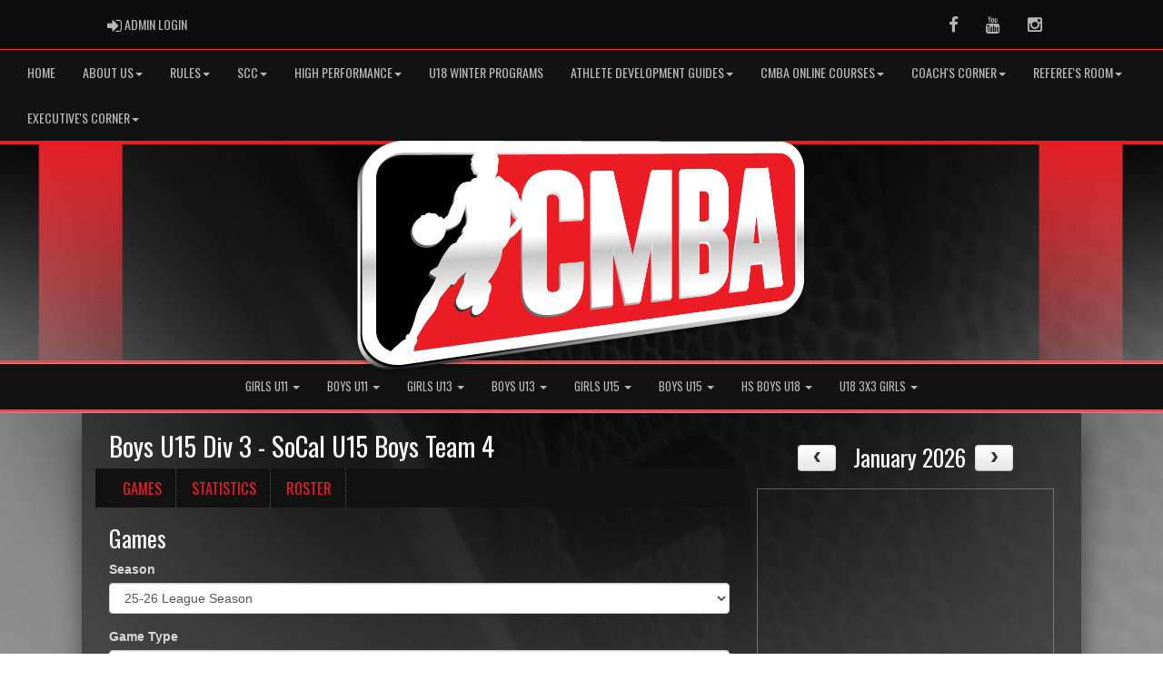

--- FILE ---
content_type: text/html; charset=utf-8
request_url: https://cmba.ab.ca/team/9081/302/6528/207097
body_size: 294492
content:

<!DOCTYPE html><html><head><title>SoCal U15 Boys Team 4 - CMBA : Website by RAMP InterActive</title>      <meta charset="utf-8">      <meta http-equiv="Content-Type" content="text/html; charset=utf-8" />      <meta http-equiv="X-UA-Compatible" content="IE=edge">      <meta name="description" content="Website by RAMPInterActive.com">      <meta name="viewport" content="width=device-width, initial-scale=1">      <meta name="author" content="RAMPInterActive.com">                  <link rel="apple-touch-icon" sizes="180x180" href="/apple-touch-icon.png">              <link rel="icon" type="image/png" href="/favicon-32x32.png" sizes="32x32">          <link rel="icon" type="image/png" href="/favicon-16x16.png" sizes="16x16">        <link rel="manifest" href="/manifest.json">      <link rel="mask-icon" href="/safari-pinned-tab.svg" color="#5bbad5">                                                          <link href="/cloud/global/css/bootstrap.min.css" rel="stylesheet">      <link href="/cloud/global/css/ie10-viewport-bug-workaround.css" rel="stylesheet">            <!--[if lt IE 9]>          <script src="/cloud/global/js/html5shiv.min.js"></script>          <script src="/cloud/global/js/respond.min.js"></script>      <![endif]-->      <link href="/cloud/global/css/jquery-ui.theme.min.css" rel="stylesheet">      <link href="/cloud/global/css/jquery.fileupload.css" rel="stylesheet">      <link href="/cloud/calgaryminorbasketball/css/rampsite.css?v=4" rel="stylesheet">      <link href="/cloud/calgaryminorbasketball/css/rampsite-custom.css?random=104" rel="stylesheet">      <link href="/cloud/calgaryminorbasketball/css/rampfonts.css" rel="stylesheet">      <link href="/cloud/global/css/blueimp-gallery.min.css" rel="stylesheet">      <link href="/cloud/global/css/bootstrap-image-gallery.min.css" rel="stylesheet">      <script src="https://kit.fontawesome.com/af0d654364.js" crossorigin="anonymous"></script>        <script src="/cloud/global/js/jquery.min.js"></script>          <script>window.jQuery || document.write('<script src="/cloud/global/js/jquery.min.js"><\/script>')</script>      <script src="/cloud/global/js/bootstrap.min.js"></script>      <script src="/cloud/global/js/msaglobal.js?v=1"></script>      <script src="/cloud/global/js/jquery.rotate.js?v=1"></script>      <script src="/cloud/global/js/jquery.cookie.js"></script>      <script src="/cloud/global/js/jquery-ui.min.js"></script>      <script type='text/javascript' src='https://partner.googleadservices.com/gampad/google_service.js'></script>      <script src="/cloud/global/js/captcha99-0.0.1.js?v=1.1"></script>      <script src="/cloud/global/js/moment.js"></script>      <link href="/cloud/global/css/fullcalendar.css" rel="stylesheet">      <script src="/cloud/global/js/fullcalendar.js"></script>      <script src="/cloud/global/js/jquery.countdown.min.js"></script>      <script src="/cloud/global/js/slick.js"></script>      <script src="/cloud/global/js//carousel.js"></script>                  <script src="/cloud/global/js/tablesorter-master/jquery.tablesorter.combined.js"></script>      <script>          var googletag = googletag || {};          googletag.cmd = googletag.cmd || [];          (function () {              var gads = document.createElement('script');              gads.async = true;              gads.type = 'text/javascript';              var useSSL = 'https:' == document.location.protocol;              gads.src = (useSSL ? 'https:' : 'http:') +                  '//www.googletagservices.com/tag/js/gpt.js';              var node = document.getElementsByTagName('script')[0];              node.parentNode.insertBefore(gads, node);          })();      </script>      <script type='text/javascript'>          GS_googleAddAdSenseService("ca-pub-4941149722177626");          GS_googleEnableAllServices();      </script>      <style>          .calendar-text {              margin-top: .3em;          }      </style>      <style>          /**/          .fc-day-grid-event > .fc-content {              white-space: normal;              text-overflow: inherit;          }                .fc-day-grid-event > .fc-content:hover {                  max-height: none !important;              }      </style>      <script src="/cloud/global/js/vendor/jquery.ui.widget.js"></script>      <!-- The Iframe Transport is required for browsers without support for XHR file uploads -->      <script src="/cloud/global/js/jquery.iframe-transport.js"></script>      <!-- The basic File Upload plugin -->      <script src="/cloud/global/js/jquery.fileupload.js"></script>  </head><body><meta name="theme-color" content="171717" />        <div class="container-fluid mediaBar">          <div class="container">                  <div class="col-sm-1 col-xs-1 text-left mediaLogin">                          <a class="btn btn-social" href="https://admin.rampcms.com" target="_blank"><i class="fa fa-sign-in fa-lg" title="Login Page" aria-hidden="true"></i><span class="mediaAdminLogin">&nbsp;Admin Login</span><span class="sr-only">Admin Login</span></a>                    </div>              <div class="col-sm-11 col-xs-11 text-right mediaSocial">                                      <a target="_new" class="btn btn-social" href="https://www.facebook.com/calgaryminorbasketball/"><i class="fa fa-facebook fa-lg" title="like us" aria-hidden="true"></i><span class="sr-only">Facebook</span></a>                                      <a target="_new" class="btn btn-social" href="https://www.youtube.com/channel/UC9PtfPcCTZySvbFLK8trHNw/"><i class="fa fa-youtube fa-lg" title="watch" aria-hidden="true"></i><span class="sr-only">Youtube</span></a>                                        <a target="_new" class="btn btn-social" href="https://www.instagram.com/cmbabasketball/"><i class="fa fa-instagram fa-lg" title="instagram" aria-hidden="true"></i><span class="sr-only">Instagram</span></a>                                                      </div>          </div>      </div>        <nav id="assocMenu" class="navbar yamm navbar-default " role="navigation">          <div class="navbar-header">                  <button type="button" data-toggle="collapse" data-target="#navbar-collapse-1" class="navbar-toggle"><span class="icon-bar"></span><span class="icon-bar"></span><span class="icon-bar"></span></button><a href="#" class="navbar-brand main">Main Menu</a>            </div>          <div id="navbar-collapse-1" class="navbar-collapse collapse">              <ul class="nav navbar-nav">                                  <li><a aria-expanded="false" href="/">Home</a></li>                          <li class="dropdown yamm-fw">                              <a aria-expanded="false" href="#" data-toggle="dropdown" class="dropdown-toggle">About Us<b class="caret"></b></a>                              <ul class="dropdown-menu">                                  <li>                                      <div class="yamm-content">                                          <div class="row">                                              <ul class="col-sm-2 list-unstyled">                                                  <li>                                                      </li>                                                        <li> CMBA provides basketball opportunities for youth in and around Calgary that is accessible, positive, fair and safe. CMBA will also provide leadership, promoting the values of teamwork, integrity and commitment, while developing skills at all levels of competition and a lifelong love of the game. </li>                                                </ul>                                                        <ul class="col-sm-3 list-unstyled">                                                                          <li><a href="https://www.instagram.com/cmbabasketball" target="_blank">Follow Us!</a></li>                                                                          <li><a href="/content/cmba-official-calendar">Official Calendar</a></li>                                                                          <li><a href="/content/whats-my-zone">CMBA Zones</a></li>                                                                          <li><a href="/content/board-executive-and-committees">CMBA Leadership</a></li>                                                      </ul>                                                      <ul class="col-sm-3 list-unstyled">                                                                          <li><a href="https://cloud.rampinteractive.com/calgaryminorbasketball/files/CMBA%20Rules%20and%20Policies/C.3.%20Privacy%20Policy.pdf%20%281%29.pdf" target="_blank">Privacy Policy</a></li>                                                                          <li><a href="https://drive.google.com/file/d/1la8h6SujZDR8lEGKbefW78ASVQvC7_gT/view?usp=sharing" target="_blank">Waiver</a></li>                                                                          <li><a href="https://drive.google.com/file/d/1CgxVAPG31CDxXgKaSYqqOfd_X4U2LU63/view?usp=sharing" target="_blank">Participation Agreement</a></li>                                                                          <li><a href="https://cloud.rampinteractive.com/calgaryminorbasketball/files/CMBA%20Rules%20and%20Policies/CMBA%20Bylaws%20%282%29.pdf" target="_blank">Bylaws</a></li>                                                      </ul>                                                      <ul class="col-sm-3 list-unstyled">                                                                          <li><a href="https://cloud.rampinteractive.com/basketballalberta/files/About%20ABA/Policies%20and%20Procedures/2021%20ABA%20Equity%20Diversity%20and%20Inclusion.pdf" target="_blank">Equity, Diversity, and Inclusion Policy</a></li>                                                                          <li><a href="https://cloud.rampinteractive.com/calgaryminorbasketball/files/CMBA%20Rules%20and%20Policies/CMBA%20Filming%20Policy%20%281%29.pdf" target="_blank">Filming Policy</a></li>                                                                          <li><a href="https://drive.google.com/file/d/1c6LAIRerlTNEkbSq29PHNPNMhxzIBgVM/view?usp=drivesdk" target="_blank">24-25 Year+ in Review</a></li>                                                      </ul>                                          </div>                                      </div>                                  </li>                              </ul>                          </li>                          <li class="dropdown yamm-fw">                              <a aria-expanded="false" href="#" data-toggle="dropdown" class="dropdown-toggle">Rules<b class="caret"></b></a>                              <ul class="dropdown-menu">                                  <li>                                      <div class="yamm-content">                                          <div class="row">                                              <ul class="col-sm-2 list-unstyled">                                                  <li>                                                            <p><strong> CMBA Rules and Regulations </strong></p>                                                    </li>                                                        <li> Calgary Minor Basketball Follow the Official FIBA Rules of the Game. Updated FIBA Rules can be obtained at http://www.fiba.basketball/ </li>                                                </ul>                                                        <ul class="col-sm-3 list-unstyled">                                                                          <li><a href="https://docs.google.com/document/d/10VgFeUFhvAkbsG6RWczYAHpcJkCA7D_Q0q2Sih7gsRY/edit?usp=sharing" target="_blank">Seeding Round</a></li>                                                                          <li><a href="https://docs.google.com/document/d/1yYmZ0WQ7qifisqYVw0CRiVviOK8t7ufvmF72_BjV4SI/edit?usp=sharing" target="_blank">Overtime Rules</a></li>                                                                          <li><a href="https://cloud.rampinteractive.com/calgaryminorbasketball/files/CMBA%20Rules%20and%20Policies/1%20General.pdf" target="_blank">1 General</a></li>                                                                          <li><a href="/content/cmba-official-calendar">2 Critical Dates</a></li>                                                                          <li><a href="https://cloud.rampinteractive.com/calgaryminorbasketball/files/CMBA%20Rules%20and%20Policies/3%20Fees.pdf" target="_blank">3 Fees</a></li>                                                                          <li><a href="https://docs.google.com/document/d/1f2BcZBnJxVylo6x9Ht4E7GP_gfA75sq4CkX_cmFwRt8/edit?usp=sharing" target="_blank">4 Registration</a></li>                                                                          <li><a href="https://docs.google.com/document/d/1moGM1wVFvjVTuCnEgnPd0ZZxA2taf9t5ig1ebN0gbwk/edit?usp=sharing" target="_blank">5 Participation</a></li>                                                                          <li><a href="https://docs.google.com/document/d/1pjMbTSGFzrGZAk9DOCdfE-AXR8IuWuZg7hPbNzPpo2M/edit?usp=sharing" target="_blank">6 Games and Competition</a></li>                                                                          <li><a href="https://cloud.rampinteractive.com/calgaryminorbasketball/files/CMBA%20Rules%20and%20Policies/7%20Rules%20of%20Play.pdf" target="_blank">7 Rules of Play</a></li>                                                      </ul>                                                      <ul class="col-sm-3 list-unstyled">                                                                          <li><a href="https://docs.google.com/document/d/1u9YE_P63zV160g1k2Tdt5uDgicFAZZvHVB7rEbi0YTE/edit?usp=sharing" target="_blank">7.1 U11 Mods</a></li>                                                                          <li><a href="https://cloud.rampinteractive.com/calgaryminorbasketball/files/CMBA%20Rules%20and%20Policies/7.2%20u13%20mods%20%281%29.pdf" target="_blank">7.2 U13 Mods</a></li>                                                                          <li><a href="https://cloud.rampinteractive.com/calgaryminorbasketball/files/CMBA%20Rules%20and%20Policies/7.3%20U15%20Mods.pdf" target="_blank">7.3 U15 Mods</a></li>                                                                          <li><a href="https://cloud.rampinteractive.com/calgaryminorbasketball/files/CMBA%20Rules%20and%20Policies/7.4%20U18%20Mods.pdf" target="_blank">7.4 U18 Mods</a></li>                                                                          <li><a href="https://docs.google.com/document/d/1sw25-UpDfMS96jGyQLbZiP7WSf9bAETo8VtpADAMuCo/edit?usp=sharing" target="_blank">7.5 Platinum League Rules</a></li>                                                                          <li><a href="https://docs.google.com/document/d/1G5ILPTwiueBySDHJ0wgNRGjB87HpTy4grqlZpGWZ5cw/edit?usp=drive_link" target="_blank">8 Discipline</a></li>                                                                          <li><a href="https://cloud.rampinteractive.com/calgaryminorbasketball/files/CMBA%20Rules%20and%20Policies/9.%20Officials%20Discipline.pdf" target="_blank">9 Officials Discipline</a></li>                                                                          <li><a href="https://cloud.rampinteractive.com/calgaryminorbasketball/files/cac-rcm-rule-of-two-infographic-en.pdf" target="_blank">Rule of Two</a></li>                                                                          <li><a href="https://cloud.rampinteractive.com/calgaryminorbasketball/files/CMBA%20Rules%20and%20Policies/CMBA%20Concussion%20Policy%20-%20update%20Jan%202023.pdf" target="_blank">Concussion Policy</a></li>                                                      </ul>                                                      <ul class="col-sm-3 list-unstyled">                                                                          <li><a href="https://cloud.rampinteractive.com/calgaryminorbasketball/files/CMBA%20Rules%20and%20Policies/C.2.%20Jewelery%20Policy.pdf" target="_blank">Jewellery Policy</a></li>                                                                          <li><a href="/content/policy-forfeit">Forfeit Policy</a></li>                                                                          <li><a href="https://docs.google.com/document/d/1Btp1dkS395yFt0bj3P2461OBvzleZlGTRMhCmbBpUWY/edit?usp=drivesdk" target="_blank">40 Pt Mercy Policy</a></li>                                                                          <li><a href="https://cloud.rampinteractive.com/calgaryminorbasketball/files/CMBA%20Rules%20and%20Policies/Transgender%20Policy%20%28v2%29.pdf" target="_blank">Transgender Policy</a></li>                                                                          <li><a href="https://cloud.rampinteractive.com/calgaryminorbasketball/files/fiba-3x3-basketball-rules-full-version.pdf" target="_blank">FIBA 3x3 Rule Book</a></li>                                                                          <li><a href="/content/cmba-staff-id-cards">Staff/Bench ID Cards</a></li>                                                                          <li><a href="https://docs.google.com/document/d/10zs3kPbEJuGDlJpNOH4F41w9D7V52vExRmwcTcfTSaI/edit?usp=sharing" target="_blank">Blue Whistle Program</a></li>                                                      </ul>                                          </div>                                      </div>                                  </li>                              </ul>                          </li>                          <li class="dropdown yamm-fw">                              <a aria-expanded="false" href="#" data-toggle="dropdown" class="dropdown-toggle">SCC<b class="caret"></b></a>                              <ul class="dropdown-menu">                                  <li>                                      <div class="yamm-content">                                          <div class="row">                                              <ul class="col-sm-2 list-unstyled">                                                  <li>                                                            <p><strong> Sportsmanship and Conduct Committee </strong></p>                                                    </li>                                                        <li> The SCC is the investigation/disciplinary body of CMBA. This section shares some of the information about the SCC's operations. </li>                                                </ul>                                                        <ul class="col-sm-3 list-unstyled">                                                                          <li><a href="/content/scc-code-of-conduct">SCC Code of Conduct</a></li>                                                                          <li><a href="/content/how-the-scc-makes-decisions">How The SCC Makes Decisions</a></li>                                                                          <li><a href="https://docs.google.com/document/d/1ri8iWQLx884hfFP90hyKdZEZHUjlisUX7KsylQ490iI/edit?usp=sharing" target="_blank">How To Appeal An SCC Decision</a></li>                                                      </ul>                                                      <ul class="col-sm-3 list-unstyled">                                                                          <li><a href="/content/cmba-league-integrity-directive">LID: League Integrity Directive</a></li>                                                                          <li><a href="https://docs.google.com/document/d/1G5ILPTwiueBySDHJ0wgNRGjB87HpTy4grqlZpGWZ5cw/edit?usp=drive_link" target="_blank">Full Disciplinary Rules</a></li>                                                                          <li><a href="https://cloud.rampinteractive.com/calgaryminorbasketball/files/General/CMBA%20Participation%20Agreement.pdf" target="_blank">Printable Participation Agreement</a></li>                                                      </ul>                                                      <ul class="col-sm-3 list-unstyled">                                                                          <li><a href="/content/scc-letter-templates">SCC Letter Templates</a></li>                                                      </ul>                                          </div>                                      </div>                                  </li>                              </ul>                          </li>                          <li class="dropdown yamm-fw">                              <a aria-expanded="false" href="#" data-toggle="dropdown" class="dropdown-toggle">High Performance<b class="caret"></b></a>                              <ul class="dropdown-menu">                                  <li>                                      <div class="yamm-content">                                          <div class="row">                                              <ul class="col-sm-2 list-unstyled">                                                  <li>                                                      </li>                                                  </ul>                                                        <ul class="col-sm-3 list-unstyled">                                                                          <li><a href="/content/diamond-league-information">Diamond League Information</a></li>                                                                          <li><a href="/content/platinum-league-info">Platinum League Information</a></li>                                                      </ul>                                                      <ul class="col-sm-3 list-unstyled">                                                                          <li><a href="/content/2025-diamond-league-roster">Diamond League Roster Release</a></li>                                                                          <li><a href="https://docs.google.com/document/d/1sw25-UpDfMS96jGyQLbZiP7WSf9bAETo8VtpADAMuCo/edit?usp=sharing" target="_blank">Platinum League Rules</a></li>                                                      </ul>                                                      <ul class="col-sm-3 list-unstyled">                                                      </ul>                                          </div>                                      </div>                                  </li>                              </ul>                          </li>                                  <li><a aria-expanded="false" href="/content/u18-winter-programs">U18 Winter Programs</a></li>                          <li class="dropdown yamm-fw">                              <a aria-expanded="false" href="#" data-toggle="dropdown" class="dropdown-toggle">Athlete Development Guides<b class="caret"></b></a>                              <ul class="dropdown-menu">                                  <li>                                      <div class="yamm-content">                                          <div class="row">                                              <ul class="col-sm-2 list-unstyled">                                                  <li>                                                      </li>                                                        <li> These guides are here as resources to assist coaches, parents, and athletes in all things development specific to CMBA. These guides are sorted by age group, and report cards are provided in the guides and through these links. They are not comprehensive and will continue to be developed on an on-going basis. </li>                                                </ul>                                                        <ul class="col-sm-3 list-unstyled">                                                                          <li><a href="https://youtu.be/kXn94inLsgw" target="_blank">What is the guide?</a></li>                                                                          <li><a href="https://docs.google.com/document/d/105Tvt1BxAGx0hLAHus3FUnKPZqEy3oaaBUF4rXgw7Lw/edit?usp=sharing" target="_blank">Tykes Guide</a></li>                                                                          <li><a href="https://docs.google.com/document/d/1D1H0Cob5SrN-F3ATuQMzXvAsu8y3szgZVnmoGF-5nLo/edit?usp=sharing" target="_blank">U11 Guide</a></li>                                                                          <li><a href="https://docs.google.com/document/d/1a4v2-DB-Gjy986dKOdHjxRkVIr-qdFbUYnqaWL3d99Q/edit?usp=sharing" target="_blank">U13 Guide</a></li>                                                      </ul>                                                      <ul class="col-sm-3 list-unstyled">                                                                          <li><a href="https://docs.google.com/document/d/1Fbj89O8P97b3wM8y4YYU8WDdVdLQEj5s6Vfp9UvI7O4/edit?usp=sharing" target="_blank">U15 Guide</a></li>                                                                          <li><a href="https://docs.google.com/document/d/1UWz0AC26ug3y0ieg6egBmJ0WGYfu-eRLypIAXAldL8U/edit?usp=sharing" target="_blank">U18 Guide</a></li>                                                                          <li><a href="https://drive.google.com/file/d/1D9-RS1jXtXeiDzt7CJztAk7Wc5TbTnev/view?usp=sharing" target="_blank">Tykes Report Card</a></li>                                                                          <li><a href="https://drive.google.com/file/d/1vvkMgIENiVCHEUoxRTzZ4QrURae9GamV/view?usp=sharing" target="_blank">U11 Report Card</a></li>                                                      </ul>                                                      <ul class="col-sm-3 list-unstyled">                                                                          <li><a href="https://drive.google.com/file/d/1vi6nlb8i9EMh5_Kij6Qat06_PIqUCIbM/view?usp=drive_link" target="_blank">U13 Report Card</a></li>                                                                          <li><a href="https://drive.google.com/file/d/1lg2hHb-nfTFQgI8UrjT3eHog1F_pQCl2/view?usp=drive_link" target="_blank">U15 Report Card</a></li>                                                                          <li><a href="https://drive.google.com/file/d/1csInRuvGW-l223bmU_Z11xyH9DoTz7hE/view?usp=drive_link" target="_blank">U18 Report Card</a></li>                                                                          <li><a href="https://docs.google.com/document/d/1nXJshJBCVE62US60qdLsI1MwShBYD5bFqgnvONf76h8/edit?usp=sharing" target="_blank">Master Guide (All Stages)</a></li>                                                      </ul>                                          </div>                                      </div>                                  </li>                              </ul>                          </li>                          <li class="dropdown yamm-fw">                              <a aria-expanded="false" href="#" data-toggle="dropdown" class="dropdown-toggle">CMBA Online Courses<b class="caret"></b></a>                              <ul class="dropdown-menu">                                  <li>                                      <div class="yamm-content">                                          <div class="row">                                              <ul class="col-sm-2 list-unstyled">                                                  <li>                                                      </li>                                                        <li> Click these links in order to take any of the online training that CMBA provides to our members. </li>                                                </ul>                                                        <ul class="col-sm-3 list-unstyled">                                                                          <li><a href="https://cmba.reach360.com/share/course/55ed3dd3-87dc-44e0-b300-2fb0e60ec743" target="_blank">CMBA Coach Training</a></li>                                                                          <li><a href="https://cmba.reach360.com/share/course/60269d65-63f4-4edb-9a9f-8d01d170025c" target="_blank">Spectator Training</a></li>                                                      </ul>                                                      <ul class="col-sm-3 list-unstyled">                                                                          <li><a href="https://cmba.reach360.com/share/course/2adf207a-4b56-48dd-9154-f671aa5ddbd8" target="_blank">Intro to Officiating CMBA</a></li>                                                                          <li><a href="https://cmba.reach360.com/share/course/fc129e16-b677-4be8-b2ab-733ade3ee23a" target="_blank">Safe CMBA Interactions</a></li>                                                      </ul>                                                      <ul class="col-sm-3 list-unstyled">                                                      </ul>                                          </div>                                      </div>                                  </li>                              </ul>                          </li>                          <li class="dropdown yamm-fw">                              <a aria-expanded="false" href="#" data-toggle="dropdown" class="dropdown-toggle">Coach's Corner<b class="caret"></b></a>                              <ul class="dropdown-menu">                                  <li>                                      <div class="yamm-content">                                          <div class="row">                                              <ul class="col-sm-2 list-unstyled">                                                  <li>                                                      </li>                                                  </ul>                                                        <ul class="col-sm-3 list-unstyled">                                                                          <li><a href="https://cmba.reach360.com/register/78e6dd48-3cb8-4988-be05-6563e849cf4b" target="_blank">Mandatory Coach Training</a></li>                                                                          <li><a href="https://coach.ca/understanding-rule-two" target="_blank">Rule of Two</a></li>                                                                          <li><a href="https://cloud.rampinteractive.com/calgaryminorbasketball/files/CMBA%20Rules%20and%20Policies/B.2.%20Cmba%20Scoresheet%20Fillable.pdf" target="_blank">Game Sheet</a></li>                                                                          <li><a href="https://drive.google.com/file/d/1uwyykcRM5LEvzh1Glfr-YaMj0bdeYek0/view?usp=drive_link" target="_blank">U11 3 Min Game Scoresheet</a></li>                                                                          <li><a href="https://cloud.rampinteractive.com/calgaryminorbasketball/files/Coaches/CMBA%20Essentials%20Coaching%20Workbook.pdf" target="_blank">Essentials Coach Workbook</a></li>                                                                          <li><a href="https://cloud.rampinteractive.com/calgaryminorbasketball/files/CMBA%20Rules%20and%20Policies/B.3.%20Score%20Reporting.pdf" target="_blank">Score Reporting</a></li>                                                      </ul>                                                      <ul class="col-sm-3 list-unstyled">                                                                          <li><a href="https://sites.google.com/cmba.ab.ca/cmbacsp/home" target="_blank">CMBA CSP (E3) Explode Explore Execute Drill Video Web-site </a></li>                                                                          <li><a href="https://www.youtube.com/channel/UC9PtfPcCTZySvbFLK8trHNw/playlists" target="_blank">CMBA (YouTube Channel) Drills Library </a></li>                                                                          <li><a href="/content/coach-athletic-development">Athletic Development</a></li>                                                                          <li><a href="http://cmba.ab.ca/article/46814">Blue Whistle Program</a></li>                                                                          <li><a href="https://cloud.rampinteractive.com/calgaryminorbasketball/files/CMBA%20Rules%20and%20Policies/Emergency%20Action%20Plan.pdf" target="_blank">Emergency Action Plan</a></li>                                                                          <li><a href="https://docs.google.com/spreadsheets/d/19C6WRDzhhyiCTuDqGNukwmrcVCPIGm98nUwk0O8ci8k/edit?usp=sharing" target="_blank">Facility AED Locations</a></li>                                                      </ul>                                                      <ul class="col-sm-3 list-unstyled">                                                                          <li><a href="/content/coach-women-in-coaching">Women In Coaching</a></li>                                                                          <li><a href="https://cloud.rampinteractive.com/calgaryminorbasketball/files/CMBA%20Rules%20and%20Policies/CMBA-3x3-Scoresheet.pdf.pdf" target="_blank">CMBA 3x3 Scoresheet</a></li>                                                                          <li><a href="/content/cmba-staff-id-cards">Staff/Bench ID Cards</a></li>                                                                          <li><a href="https://docs.google.com/document/d/10zs3kPbEJuGDlJpNOH4F41w9D7V52vExRmwcTcfTSaI/edit?usp=sharing" target="_blank">Blue Whistle Program</a></li>                                                      </ul>                                          </div>                                      </div>                                  </li>                              </ul>                          </li>                          <li class="dropdown yamm-fw">                              <a aria-expanded="false" href="#" data-toggle="dropdown" class="dropdown-toggle">Referee's Room<b class="caret"></b></a>                              <ul class="dropdown-menu">                                  <li>                                      <div class="yamm-content">                                          <div class="row">                                              <ul class="col-sm-2 list-unstyled">                                                  <li>                                                      </li>                                                  </ul>                                                        <ul class="col-sm-3 list-unstyled">                                                                          <li><a href="https://drive.google.com/file/d/1-W4qJnDyykaKTfx4c53iaZQtYzJHyX_z/view?usp=sharing" target="_blank">Who Is Jessica Thiedemann?</a></li>                                                                          <li><a href="http://cmba.rampassigning.com" target="_blank">My Account</a></li>                                                                          <li><a href="https://docs.google.com/document/d/1ESAbGODaw42SLsJUvF1P8iZupQZw7FlbIVQDnAp-t8k/edit" target="_blank">Referee Handbook</a></li>                                                                          <li><a href="https://cmba.reach360.com/share/course/2adf207a-4b56-48dd-9154-f671aa5ddbd8" target="_blank">Intro to CMBA Officiating Course</a></li>                                                      </ul>                                                      <ul class="col-sm-3 list-unstyled">                                                                          <li><a href="http://https://docs.google.com/document/d/10zs3kPbEJuGDlJpNOH4F41w9D7V52vExRmwcTcfTSaI/edit?usp=drivesdk" target="_blank">Blue Whistle Program</a></li>                                                                          <li><a href="https://cloud.rampinteractive.com/calgaryminorbasketball/files/CMBA%20Rules%20and%20Policies/B.1.%20Minor%20Officials.pdf" target="_blank">Minor Officials Roles</a></li>                                                                          <li><a href="https://docs.google.com/document/d/1IR2sw-ofgoSjf2g5EQhcDBk9DRaRiZGTCvKM06Q6bG4/edit?usp=sharing" target="_blank">Officials Discipline</a></li>                                                                          <li><a href="/content/policy-forfeit">Forfeits Policy</a></li>                                                      </ul>                                                      <ul class="col-sm-3 list-unstyled">                                                                          <li><a href="https://docs.google.com/document/d/1Btp1dkS395yFt0bj3P2461OBvzleZlGTRMhCmbBpUWY/edit?usp=drivesdk" target="_blank">40 Pt Mercy Rule</a></li>                                                                          <li><a href="https://docs.google.com/spreadsheets/d/1h8YH_8uC73gUOVxXkg-L2t2gnqzsQ833/edit?usp=sharing&amp;ouid=116769157135860353063&amp;rtpof=true&amp;sd=true" target="_blank">Rule Modifications Guide</a></li>                                                                          <li><a href="https://docs.google.com/forms/d/e/1FAIpQLScdmYtPpC-i2073rSAKN_tW8dStAc8_ktWzQPrxyfVVSlterg/viewform?usp=sf_link" target="_blank">Wage Increase Request Form</a></li>                                                                          <li><a href="http://cmba_admin.rampregistrations.com?cmVkaXI1=Y2xpbmlj0&amp;c2lk0=OTU3Nw2&amp;Y2xpbl9pZA2=NzEwMQ2&amp;cGtpZA2=&amp;b3duZXI1=Mg2&amp;Y3NkaWQ1=&amp;cGtnaWQ1=" target="_blank">Officials Mental Skills Workshop</a></li>                                                      </ul>                                          </div>                                      </div>                                  </li>                              </ul>                          </li>                          <li class="dropdown yamm-fw">                              <a aria-expanded="false" href="#" data-toggle="dropdown" class="dropdown-toggle">Executive's Corner<b class="caret"></b></a>                              <ul class="dropdown-menu">                                  <li>                                      <div class="yamm-content">                                          <div class="row">                                              <ul class="col-sm-2 list-unstyled">                                                  <li>                                                      </li>                                                  </ul>                                                        <ul class="col-sm-3 list-unstyled">                                                                          <li><a href="/content/meeting-info-amp-minutes">Meeting Info & Minutes</a></li>                                                                          <li><a href="/content/scc-report-database">SCC Report Database</a></li>                                                      </ul>                                                      <ul class="col-sm-3 list-unstyled">                                                                          <li><a href="/content/executive-and-board-contact-info">Executive and Board Contact Info</a></li>                                                                          <li><a href="https://docs.google.com/forms/d/18z_cbgpbsNdHHbjNOQUHElnSoTGzPUR2X-LgjlDk4mk/edit?usp=drivesdk" target="_blank">President Division Change Form</a></li>                                                      </ul>                                                      <ul class="col-sm-3 list-unstyled">                                                      </ul>                                          </div>                                      </div>                                  </li>                              </ul>                          </li>              </ul>          </div>      </nav>      <a href="/"><div class="container-fluid assocLogo"></div></a>      <div class="parallax-window" data-parallax="scroll" data-image-src="/cloud/calgaryminorbasketball/css/img/assocBGlogo.png" data-position-y="top" data-speed="0.4" data-ios-fix="true" data-android-fix="false" data-bleed-number="3"></div>      <div class="pageLiner"></div>        <!-- CategoriesMenuV2 -->      <nav id="categoriesMenu" class="navbar yamm navbar-default " role="navigation">          <div class="navbar-header">              <button type="button" data-toggle="collapse" data-target="#navbar-collapse-2" class="navbar-toggle"><span class="icon-bar"></span><span class="icon-bar"></span><span class="icon-bar"></span></button><a href="#" class="navbar-brand divisions">CMBA League</a>          </div>          <div id="navbar-collapse-2" class="navbar-collapse collapse">                  <ul class="nav navbar-nav">                                                      <li class="dropdown yamm-fw">                                      <a aria-expanded="false" href="#" data-toggle="dropdown" class="dropdown-toggle">                                          Girls U11                                          <b class="caret"></b>                                      </a>                                      <ul class="dropdown-menu">                                          <li>                                              <div class="yamm-content">                                                                                                      <div class="row">                                                                <div id="accord297" class="panel-group col-sm-3">                                                                          <div class="panel panel-default panel-transparent">                                                                              <div class="panel-heading">                                                                                  <h4 class="panel-title"><a data-toggle="collapse" data-parent="#accord297" href="#collapse6466">Girls U11 Div 1 </a></h4>                                                                                  <div id="collapse6466" class="panel-collapse collapse">                                                                                      <div class="panel-body">                                                                                          <p>                                                                                                      <strong><a href="/division/297/6466/games"> Games </a></strong> |                                                                                                      <strong><a href="/division/297/6466/standings"> Standings </a></strong> |                                                                                                      <strong><a href="/division/297/6466/leaders"> Leaders </a></strong> |                                                                                                      <strong><a href="/division/297/6466/rosters"> Rosters </a></strong>                                                                                                  <!-- menu -->                                                                                          </p>                                                                                          <ul class="divisionTeamsMenu">                                                                                                  <li><a href="/team/11459/297/6466/340370"> Bow GU11 - 1 </a></li>                                                                                                  <li><a href="/team/11459/297/6466/340371"> NWGU11-1 </a></li>                                                                                                  <li><a href="/team/11459/297/6466/340372"> SoCal GU11-1 </a></li>                                                                                                  <li><a href="/team/11459/297/6466/340531"> Calwest GU11-1 </a></li>                                                                                                  <li><a href="/team/11459/297/6466/340532"> NCBC GU11-1 </a></li>                                                                                                  <li><a href="/team/11459/297/6466/340377"> NWGU11-2 </a></li>                                                                                          </ul>                                                                                      </div>                                                                                  </div>                                                                              </div>                                                                          </div>                                                                          <div class="panel panel-default panel-transparent">                                                                              <div class="panel-heading">                                                                                  <h4 class="panel-title"><a data-toggle="collapse" data-parent="#accord297" href="#collapse6467">Girls U11 Div 2 </a></h4>                                                                                  <div id="collapse6467" class="panel-collapse collapse">                                                                                      <div class="panel-body">                                                                                          <p>                                                                                                      <strong><a href="/division/297/6467/games"> Games </a></strong> |                                                                                                      <strong><a href="/division/297/6467/standings"> Standings </a></strong> |                                                                                                      <strong><a href="/division/297/6467/leaders"> Leaders </a></strong> |                                                                                                      <strong><a href="/division/297/6467/rosters"> Rosters </a></strong>                                                                                                  <!-- menu -->                                                                                          </p>                                                                                          <ul class="divisionTeamsMenu">                                                                                                  <li><a href="/team/11459/297/6467/340373"> Bow GU11 - 2 </a></li>                                                                                                  <li><a href="/team/11459/297/6467/340374"> Okotoks GU11-1 </a></li>                                                                                                  <li><a href="/team/11459/297/6467/340533"> Calwest GU11-2 </a></li>                                                                                                  <li><a href="/team/11459/297/6467/340534"> NCBC GU11-2 </a></li>                                                                                                  <li><a href="/team/11459/297/6467/340537"> Airdrie GU11-1 </a></li>                                                                                                  <li><a href="/team/11459/297/6467/340540"> EastPro GU-11-1 </a></li>                                                                                          </ul>                                                                                      </div>                                                                                  </div>                                                                              </div>                                                                          </div>                                                              </div>                                                              <div id="accord297" class="panel-group col-sm-3">                                                                          <div class="panel panel-default panel-transparent">                                                                              <div class="panel-heading">                                                                                  <h4 class="panel-title"><a data-toggle="collapse" data-parent="#accord297" href="#collapse6468">Girls U11 Div 3 </a></h4>                                                                                  <div id="collapse6468" class="panel-collapse collapse">                                                                                      <div class="panel-body">                                                                                          <p>                                                                                                      <strong><a href="/division/297/6468/games"> Games </a></strong> |                                                                                                      <strong><a href="/division/297/6468/standings"> Standings </a></strong> |                                                                                                      <strong><a href="/division/297/6468/leaders"> Leaders </a></strong> |                                                                                                      <strong><a href="/division/297/6468/rosters"> Rosters </a></strong>                                                                                                  <!-- menu -->                                                                                          </p>                                                                                          <ul class="divisionTeamsMenu">                                                                                                  <li><a href="/team/11459/297/6468/340375"> SoCal GU11-2 </a></li>                                                                                                  <li><a href="/team/11459/297/6468/340376"> Bow GU11 - 3 </a></li>                                                                                                  <li><a href="/team/11459/297/6468/340535"> Bow GU11 - 4 </a></li>                                                                                                  <li><a href="/team/11459/297/6468/340536"> Calwest GU11-3 </a></li>                                                                                                  <li><a href="/team/11459/297/6468/340380"> NWGU11-3 </a></li>                                                                                                  <li><a href="/team/11459/297/6468/340386"> Cochrane GU11-1 </a></li>                                                                                          </ul>                                                                                      </div>                                                                                  </div>                                                                              </div>                                                                          </div>                                                                          <div class="panel panel-default panel-transparent">                                                                              <div class="panel-heading">                                                                                  <h4 class="panel-title"><a data-toggle="collapse" data-parent="#accord297" href="#collapse6469">Girls U11 Div 4 </a></h4>                                                                                  <div id="collapse6469" class="panel-collapse collapse">                                                                                      <div class="panel-body">                                                                                          <p>                                                                                                      <strong><a href="/division/297/6469/games"> Games </a></strong> |                                                                                                      <strong><a href="/division/297/6469/standings"> Standings </a></strong> |                                                                                                      <strong><a href="/division/297/6469/leaders"> Leaders </a></strong> |                                                                                                      <strong><a href="/division/297/6469/rosters"> Rosters </a></strong>                                                                                                  <!-- menu -->                                                                                          </p>                                                                                          <ul class="divisionTeamsMenu">                                                                                                  <li><a href="/team/11459/297/6469/340389"> Cls GU11-1 </a></li>                                                                                                  <li><a href="/team/11459/297/6469/340382"> Bow GU11 - 6 </a></li>                                                                                                  <li><a href="/team/11459/297/6469/340379"> Bow GU11 - 5 </a></li>                                                                                                  <li><a href="/team/11459/297/6469/340383"> NCBC GU11-3b </a></li>                                                                                                  <li><a href="/team/11459/297/6469/340538"> NCBC GU11-3a </a></li>                                                                                          </ul>                                                                                      </div>                                                                                  </div>                                                                              </div>                                                                          </div>                                                              </div>                                                              <div id="accord297" class="panel-group col-sm-3">                                                                          <div class="panel panel-default panel-transparent">                                                                              <div class="panel-heading">                                                                                  <h4 class="panel-title"><a data-toggle="collapse" data-parent="#accord297" href="#collapse6470">Girls U11 Div 5 </a></h4>                                                                                  <div id="collapse6470" class="panel-collapse collapse">                                                                                      <div class="panel-body">                                                                                          <p>                                                                                                      <strong><a href="/division/297/6470/games"> Games </a></strong> |                                                                                                      <strong><a href="/division/297/6470/standings"> Standings </a></strong> |                                                                                                      <strong><a href="/division/297/6470/leaders"> Leaders </a></strong> |                                                                                                      <strong><a href="/division/297/6470/rosters"> Rosters </a></strong>                                                                                                  <!-- menu -->                                                                                          </p>                                                                                          <ul class="divisionTeamsMenu">                                                                                                  <li><a href="/team/11459/297/6470/340388"> Airdrie GU11-2 </a></li>                                                                                                  <li><a href="/team/11459/297/6470/340543"> Cochrane GU11-2 </a></li>                                                                                                  <li><a href="/team/11459/297/6470/340384"> Okotoks GU11-2 </a></li>                                                                                                  <li><a href="/team/11459/297/6470/340381"> SoCal GU11-4 </a></li>                                                                                                  <li><a href="/team/11459/297/6470/340541"> Bow GU11 - 7 </a></li>                                                                                                  <li><a href="/team/11459/297/6470/340542"> Bow GU11 - 8 </a></li>                                                                                          </ul>                                                                                      </div>                                                                                  </div>                                                                              </div>                                                                          </div>                                                                          <div class="panel panel-default panel-transparent">                                                                              <div class="panel-heading">                                                                                  <h4 class="panel-title"><a data-toggle="collapse" data-parent="#accord297" href="#collapse9648">Girls U11 Div 6 </a></h4>                                                                                  <div id="collapse9648" class="panel-collapse collapse">                                                                                      <div class="panel-body">                                                                                          <p>                                                                                                      <strong><a href="/division/297/9648/games"> Games </a></strong> |                                                                                                      <strong><a href="/division/297/9648/standings"> Standings </a></strong> |                                                                                                      <strong><a href="/division/297/9648/leaders"> Leaders </a></strong> |                                                                                                      <strong><a href="/division/297/9648/rosters"> Rosters </a></strong>                                                                                                  <!-- menu -->                                                                                          </p>                                                                                          <ul class="divisionTeamsMenu">                                                                                                  <li><a href="/team/11459/297/9648/340544"> NWGU11-4B </a></li>                                                                                                  <li><a href="/team/11459/297/9648/340378"> SoCal GU11-3 </a></li>                                                                                                  <li><a href="/team/11459/297/9648/340385"> Calwest GU11-4b </a></li>                                                                                                  <li><a href="/team/11459/297/9648/340539"> Calwest GU11-4a </a></li>                                                                                                  <li><a href="/team/11459/297/9648/340387"> NWGU11-4A </a></li>                                                                                          </ul>                                                                                      </div>                                                                                  </div>                                                                              </div>                                                                          </div>                                                              </div>                                                      </div>                                              </div>                                          </li>                                      </ul>                                  </li>                                  <li class="dropdown yamm-fw">                                      <a aria-expanded="false" href="#" data-toggle="dropdown" class="dropdown-toggle">                                          Boys U11                                          <b class="caret"></b>                                      </a>                                      <ul class="dropdown-menu">                                          <li>                                              <div class="yamm-content">                                                                                                      <div class="row">                                                                <div id="accord298" class="panel-group col-sm-3">                                                                          <div class="panel panel-default panel-transparent">                                                                              <div class="panel-heading">                                                                                  <h4 class="panel-title"><a data-toggle="collapse" data-parent="#accord298" href="#collapse6478">Boys U11 Div 1 </a></h4>                                                                                  <div id="collapse6478" class="panel-collapse collapse">                                                                                      <div class="panel-body">                                                                                          <p>                                                                                                      <strong><a href="/division/298/6478/games"> Games </a></strong> |                                                                                                      <strong><a href="/division/298/6478/standings"> Standings </a></strong> |                                                                                                      <strong><a href="/division/298/6478/leaders"> Leaders </a></strong> |                                                                                                      <strong><a href="/division/298/6478/rosters"> Rosters </a></strong>                                                                                                  <!-- menu -->                                                                                          </p>                                                                                          <ul class="divisionTeamsMenu">                                                                                                  <li><a href="/team/11459/298/6478/340241"> Bow BU11 - 1 </a></li>                                                                                                  <li><a href="/team/11459/298/6478/340255"> Airdrie BU11-1 </a></li>                                                                                                  <li><a href="/team/11459/298/6478/340243"> SoCal BU11-1 </a></li>                                                                                                  <li><a href="/team/11459/298/6478/340439"> Calwest BU11-1 </a></li>                                                                                                  <li><a href="/team/11459/298/6478/340440"> NWBU11-1 </a></li>                                                                                                  <li><a href="/team/11459/298/6478/340454"> Okotoks BU11-1 </a></li>                                                                                          </ul>                                                                                      </div>                                                                                  </div>                                                                              </div>                                                                          </div>                                                                          <div class="panel panel-default panel-transparent">                                                                              <div class="panel-heading">                                                                                  <h4 class="panel-title"><a data-toggle="collapse" data-parent="#accord298" href="#collapse6479">Boys U11 Div 2 </a></h4>                                                                                  <div id="collapse6479" class="panel-collapse collapse">                                                                                      <div class="panel-body">                                                                                          <p>                                                                                                      <strong><a href="/division/298/6479/games"> Games </a></strong> |                                                                                                      <strong><a href="/division/298/6479/standings"> Standings </a></strong> |                                                                                                      <strong><a href="/division/298/6479/leaders"> Leaders </a></strong> |                                                                                                      <strong><a href="/division/298/6479/rosters"> Rosters </a></strong>                                                                                                  <!-- menu -->                                                                                          </p>                                                                                          <ul class="divisionTeamsMenu">                                                                                                  <li><a href="/team/11459/298/6479/340242"> NCBC BU11-1 </a></li>                                                                                                  <li><a href="/team/11459/298/6479/340256"> Calwest BU11-2 </a></li>                                                                                                  <li><a href="/team/11459/298/6479/340258"> Bow BU11 - 3 </a></li>                                                                                                  <li><a href="/team/11459/298/6479/340451"> Bow BU11 - 2 </a></li>                                                                                                  <li><a href="/team/11459/298/6479/340452"> SoCal BU11-2 </a></li>                                                                                                  <li><a href="/team/11459/298/6479/340455"> EastPro BU-11-1 </a></li>                                                                                          </ul>                                                                                      </div>                                                                                  </div>                                                                              </div>                                                                          </div>                                                                          <div class="panel panel-default panel-transparent">                                                                              <div class="panel-heading">                                                                                  <h4 class="panel-title"><a data-toggle="collapse" data-parent="#accord298" href="#collapse6480">Boys U11 Div 3 </a></h4>                                                                                  <div id="collapse6480" class="panel-collapse collapse">                                                                                      <div class="panel-body">                                                                                          <p>                                                                                                      <strong><a href="/division/298/6480/games"> Games </a></strong> |                                                                                                      <strong><a href="/division/298/6480/standings"> Standings </a></strong> |                                                                                                      <strong><a href="/division/298/6480/leaders"> Leaders </a></strong> |                                                                                                      <strong><a href="/division/298/6480/rosters"> Rosters </a></strong>                                                                                                  <!-- menu -->                                                                                          </p>                                                                                          <ul class="divisionTeamsMenu">                                                                                                  <li><a href="/team/11459/298/6480/340261"> Bow BU11 - 4 </a></li>                                                                                                  <li><a href="/team/11459/298/6480/340257"> NCBC BU11-2 </a></li>                                                                                                  <li><a href="/team/11459/298/6480/340259"> NWBU11-2 </a></li>                                                                                                  <li><a href="/team/11459/298/6480/340263"> Okotoks BU11-2 </a></li>                                                                                                  <li><a href="/team/11459/298/6480/340260"> SoCal BU11-3 </a></li>                                                                                                  <li><a href="/team/11459/298/6480/340457"> Bow BU11 - 5 </a></li>                                                                                          </ul>                                                                                      </div>                                                                                  </div>                                                                              </div>                                                                          </div>                                                                          <div class="panel panel-default panel-transparent">                                                                              <div class="panel-heading">                                                                                  <h4 class="panel-title"><a data-toggle="collapse" data-parent="#accord298" href="#collapse6481">Boys U11 Div 4 </a></h4>                                                                                  <div id="collapse6481" class="panel-collapse collapse">                                                                                      <div class="panel-body">                                                                                          <p>                                                                                                      <strong><a href="/division/298/6481/games"> Games </a></strong> |                                                                                                      <strong><a href="/division/298/6481/standings"> Standings </a></strong> |                                                                                                      <strong><a href="/division/298/6481/leaders"> Leaders </a></strong> |                                                                                                      <strong><a href="/division/298/6481/rosters"> Rosters </a></strong>                                                                                                  <!-- menu -->                                                                                          </p>                                                                                          <ul class="divisionTeamsMenu">                                                                                                  <li><a href="/team/11459/298/6481/340262"> Calwest BU11-3 </a></li>                                                                                                  <li><a href="/team/11459/298/6481/340264"> Airdrie BU11-2 </a></li>                                                                                                  <li><a href="/team/11459/298/6481/340266"> SoCal BU11-4 </a></li>                                                                                                  <li><a href="/team/11459/298/6481/340453"> NCBC BU11-3 </a></li>                                                                                                  <li><a href="/team/11459/298/6481/340456"> NCBC BU11-4 </a></li>                                                                                                  <li><a href="/team/11459/298/6481/340459"> Cochrane BU11-1 </a></li>                                                                                          </ul>                                                                                      </div>                                                                                  </div>                                                                              </div>                                                                          </div>                                                              </div>                                                              <div id="accord298" class="panel-group col-sm-3">                                                                          <div class="panel panel-default panel-transparent">                                                                              <div class="panel-heading">                                                                                  <h4 class="panel-title"><a data-toggle="collapse" data-parent="#accord298" href="#collapse6482">Boys U11 Div 5 </a></h4>                                                                                  <div id="collapse6482" class="panel-collapse collapse">                                                                                      <div class="panel-body">                                                                                          <p>                                                                                                      <strong><a href="/division/298/6482/games"> Games </a></strong> |                                                                                                      <strong><a href="/division/298/6482/standings"> Standings </a></strong> |                                                                                                      <strong><a href="/division/298/6482/leaders"> Leaders </a></strong> |                                                                                                      <strong><a href="/division/298/6482/rosters"> Rosters </a></strong>                                                                                                  <!-- menu -->                                                                                          </p>                                                                                          <ul class="divisionTeamsMenu">                                                                                                  <li><a href="/team/11459/298/6482/340267"> NWBU11-4 </a></li>                                                                                                  <li><a href="/team/11459/298/6482/340268"> Okotoks BU11-3 </a></li>                                                                                                  <li><a href="/team/11459/298/6482/340270"> Bow BU11 - 6 </a></li>                                                                                                  <li><a href="/team/11459/298/6482/340458"> NWBU11-3 </a></li>                                                                                                  <li><a href="/team/11459/298/6482/340274"> EastPro BU-11-2 </a></li>                                                                                                  <li><a href="/team/11459/298/6482/340461"> Airdrie BU11-3 </a></li>                                                                                          </ul>                                                                                      </div>                                                                                  </div>                                                                              </div>                                                                          </div>                                                                          <div class="panel panel-default panel-transparent">                                                                              <div class="panel-heading">                                                                                  <h4 class="panel-title"><a data-toggle="collapse" data-parent="#accord298" href="#collapse9351">Boys U11 Div 6 </a></h4>                                                                                  <div id="collapse9351" class="panel-collapse collapse">                                                                                      <div class="panel-body">                                                                                          <p>                                                                                                      <strong><a href="/division/298/9351/games"> Games </a></strong> |                                                                                                      <strong><a href="/division/298/9351/standings"> Standings </a></strong> |                                                                                                      <strong><a href="/division/298/9351/leaders"> Leaders </a></strong> |                                                                                                      <strong><a href="/division/298/9351/rosters"> Rosters </a></strong>                                                                                                  <!-- menu -->                                                                                          </p>                                                                                          <ul class="divisionTeamsMenu">                                                                                                  <li><a href="/team/11459/298/9351/340441"> Bow BU11 - 8 </a></li>                                                                                                  <li><a href="/team/11459/298/9351/340269"> SoCal BU11-5 </a></li>                                                                                                  <li><a href="/team/11459/298/9351/340460"> NCBC BU11-5 </a></li>                                                                                                  <li><a href="/team/11459/298/9351/340463"> Bow BU11 - 7 </a></li>                                                                                          </ul>                                                                                      </div>                                                                                  </div>                                                                              </div>                                                                          </div>                                                                          <div class="panel panel-default panel-transparent">                                                                              <div class="panel-heading">                                                                                  <h4 class="panel-title"><a data-toggle="collapse" data-parent="#accord298" href="#collapse9352">Boys U11 Div 7 </a></h4>                                                                                  <div id="collapse9352" class="panel-collapse collapse">                                                                                      <div class="panel-body">                                                                                          <p>                                                                                                      <strong><a href="/division/298/9352/games"> Games </a></strong> |                                                                                                      <strong><a href="/division/298/9352/standings"> Standings </a></strong> |                                                                                                      <strong><a href="/division/298/9352/leaders"> Leaders </a></strong> |                                                                                                      <strong><a href="/division/298/9352/rosters"> Rosters </a></strong>                                                                                                  <!-- menu -->                                                                                          </p>                                                                                          <ul class="divisionTeamsMenu">                                                                                                  <li><a href="/team/11459/298/9352/340265"> Cls BU11-1 </a></li>                                                                                                  <li><a href="/team/11459/298/9352/340271"> Calwest BU11-4a </a></li>                                                                                                  <li><a href="/team/11459/298/9352/340272"> NWBU11-5 </a></li>                                                                                                  <li><a href="/team/11459/298/9352/340276"> Cochrane BU11-2 </a></li>                                                                                                  <li><a href="/team/11459/298/9352/340462"> NCBC BU11-6 </a></li>                                                                                                  <li><a href="/team/11459/298/9352/340464"> Calwest BU11-4b </a></li>                                                                                          </ul>                                                                                      </div>                                                                                  </div>                                                                              </div>                                                                          </div>                                                                          <div class="panel panel-default panel-transparent">                                                                              <div class="panel-heading">                                                                                  <h4 class="panel-title"><a data-toggle="collapse" data-parent="#accord298" href="#collapse9353">Boys U11 Div 8 </a></h4>                                                                                  <div id="collapse9353" class="panel-collapse collapse">                                                                                      <div class="panel-body">                                                                                          <p>                                                                                                      <strong><a href="/division/298/9353/games"> Games </a></strong> |                                                                                                      <strong><a href="/division/298/9353/standings"> Standings </a></strong> |                                                                                                      <strong><a href="/division/298/9353/leaders"> Leaders </a></strong> |                                                                                                      <strong><a href="/division/298/9353/rosters"> Rosters </a></strong>                                                                                                  <!-- menu -->                                                                                          </p>                                                                                          <ul class="divisionTeamsMenu">                                                                                                  <li><a href="/team/11459/298/9353/340273"> Calwest BU11-4c </a></li>                                                                                                  <li><a href="/team/11459/298/9353/340275"> SoCal BU11-6 </a></li>                                                                                                  <li><a href="/team/11459/298/9353/340247"> Airdrie BU11-4 </a></li>                                                                                                  <li><a href="/team/11459/298/9353/340465"> Okotoks BU11-4 </a></li>                                                                                                  <li><a href="/team/11459/298/9353/340443"> Bow BU11 - 9 </a></li>                                                                                                  <li><a href="/team/11459/298/9353/340466"> SoCal BU11-7 </a></li>                                                                                          </ul>                                                                                      </div>                                                                                  </div>                                                                              </div>                                                                          </div>                                                              </div>                                                              <div id="accord298" class="panel-group col-sm-3">                                                                          <div class="panel panel-default panel-transparent">                                                                              <div class="panel-heading">                                                                                  <h4 class="panel-title"><a data-toggle="collapse" data-parent="#accord298" href="#collapse9354">Boys U11 Div 9 </a></h4>                                                                                  <div id="collapse9354" class="panel-collapse collapse">                                                                                      <div class="panel-body">                                                                                          <p>                                                                                                      <strong><a href="/division/298/9354/games"> Games </a></strong> |                                                                                                      <strong><a href="/division/298/9354/standings"> Standings </a></strong> |                                                                                                      <strong><a href="/division/298/9354/leaders"> Leaders </a></strong> |                                                                                                      <strong><a href="/division/298/9354/rosters"> Rosters </a></strong>                                                                                                  <!-- menu -->                                                                                          </p>                                                                                          <ul class="divisionTeamsMenu">                                                                                                  <li><a href="/team/11459/298/9354/340250"> EastPro BU-11-3 </a></li>                                                                                                  <li><a href="/team/11459/298/9354/340244"> Calwest BU11-5a </a></li>                                                                                                  <li><a href="/team/11459/298/9354/340245"> Calwest BU11-5b </a></li>                                                                                                  <li><a href="/team/11459/298/9354/340277"> NWBU11-6 </a></li>                                                                                                  <li><a href="/team/11459/298/9354/340278"> SoCal BU11-8 </a></li>                                                                                          </ul>                                                                                      </div>                                                                                  </div>                                                                              </div>                                                                          </div>                                                                          <div class="panel panel-default panel-transparent">                                                                              <div class="panel-heading">                                                                                  <h4 class="panel-title"><a data-toggle="collapse" data-parent="#accord298" href="#collapse9671">Boys U11 Div 10 </a></h4>                                                                                  <div id="collapse9671" class="panel-collapse collapse">                                                                                      <div class="panel-body">                                                                                          <p>                                                                                                      <strong><a href="/division/298/9671/games"> Games </a></strong> |                                                                                                      <strong><a href="/division/298/9671/standings"> Standings </a></strong> |                                                                                                      <strong><a href="/division/298/9671/leaders"> Leaders </a></strong> |                                                                                                      <strong><a href="/division/298/9671/rosters"> Rosters </a></strong>                                                                                                  <!-- menu -->                                                                                          </p>                                                                                          <ul class="divisionTeamsMenu">                                                                                                  <li><a href="/team/11459/298/9671/340253"> Bow BU11 - 12 </a></li>                                                                                                  <li><a href="/team/11459/298/9671/340447"> NCBC BU11-7b </a></li>                                                                                                  <li><a href="/team/11459/298/9671/340449"> Bow BU11 - 11 </a></li>                                                                                                  <li><a href="/team/11459/298/9671/340444"> Calwest BU11-5c </a></li>                                                                                          </ul>                                                                                      </div>                                                                                  </div>                                                                              </div>                                                                          </div>                                                                          <div class="panel panel-default panel-transparent">                                                                              <div class="panel-heading">                                                                                  <h4 class="panel-title"><a data-toggle="collapse" data-parent="#accord298" href="#collapse9672">Boys U11 Div 11 </a></h4>                                                                                  <div id="collapse9672" class="panel-collapse collapse">                                                                                      <div class="panel-body">                                                                                          <p>                                                                                                      <strong><a href="/division/298/9672/games"> Games </a></strong> |                                                                                                      <strong><a href="/division/298/9672/standings"> Standings </a></strong> |                                                                                                      <strong><a href="/division/298/9672/leaders"> Leaders </a></strong> |                                                                                                      <strong><a href="/division/298/9672/rosters"> Rosters </a></strong>                                                                                                  <!-- menu -->                                                                                          </p>                                                                                          <ul class="divisionTeamsMenu">                                                                                                  <li><a href="/team/11459/298/9672/340446"> Bow BU11 - 10 </a></li>                                                                                                  <li><a href="/team/11459/298/9672/340246"> SoCal BU11-9 </a></li>                                                                                                  <li><a href="/team/11459/298/9672/340448"> NCBC BU11-7c </a></li>                                                                                                  <li><a href="/team/11459/298/9672/340442"> SoCal BU11-10 </a></li>                                                                                                  <li><a href="/team/11459/298/9672/340248"> NCBC BU11-7a </a></li>                                                                                                  <li><a href="/team/11459/298/9672/340445"> NWBU11-7A </a></li>                                                                                          </ul>                                                                                      </div>                                                                                  </div>                                                                              </div>                                                                          </div>                                                                          <div class="panel panel-default panel-transparent">                                                                              <div class="panel-heading">                                                                                  <h4 class="panel-title"><a data-toggle="collapse" data-parent="#accord298" href="#collapse9673">Boys U11 Div 12 </a></h4>                                                                                  <div id="collapse9673" class="panel-collapse collapse">                                                                                      <div class="panel-body">                                                                                          <p>                                                                                                      <strong><a href="/division/298/9673/games"> Games </a></strong> |                                                                                                      <strong><a href="/division/298/9673/standings"> Standings </a></strong> |                                                                                                      <strong><a href="/division/298/9673/leaders"> Leaders </a></strong> |                                                                                                      <strong><a href="/division/298/9673/rosters"> Rosters </a></strong>                                                                                                  <!-- menu -->                                                                                          </p>                                                                                          <ul class="divisionTeamsMenu">                                                                                                  <li><a href="/team/11459/298/9673/340249"> Cochrane BU11-3 </a></li>                                                                                                  <li><a href="/team/11459/298/9673/340251"> NWBU11-7B </a></li>                                                                                                  <li><a href="/team/11459/298/9673/340252"> Airdrie BU11-5 </a></li>                                                                                                  <li><a href="/team/11459/298/9673/340254"> Cls BU11-2 </a></li>                                                                                                  <li><a href="/team/11459/298/9673/340450"> Bow BU11 - 13 </a></li>                                                                                          </ul>                                                                                      </div>                                                                                  </div>                                                                              </div>                                                                          </div>                                                              </div>                                                      </div>                                              </div>                                          </li>                                      </ul>                                  </li>                                  <li class="dropdown yamm-fw">                                      <a aria-expanded="false" href="#" data-toggle="dropdown" class="dropdown-toggle">                                          Girls U13                                          <b class="caret"></b>                                      </a>                                      <ul class="dropdown-menu">                                          <li>                                              <div class="yamm-content">                                                                                                      <div class="row">                                                                <div id="accord299" class="panel-group col-sm-3">                                                                          <div class="panel panel-default panel-transparent">                                                                              <div class="panel-heading">                                                                                  <h4 class="panel-title"><a data-toggle="collapse" data-parent="#accord299" href="#collapse16242">Girls U13 Div 1 </a></h4>                                                                                  <div id="collapse16242" class="panel-collapse collapse">                                                                                      <div class="panel-body">                                                                                          <p>                                                                                                      <strong><a href="/division/299/16242/games"> Games </a></strong> |                                                                                                      <strong><a href="/division/299/16242/standings"> Standings </a></strong> |                                                                                                      <strong><a href="/division/299/16242/leaders"> Leaders </a></strong> |                                                                                                      <strong><a href="/division/299/16242/rosters"> Rosters </a></strong>                                                                                                  <!-- menu -->                                                                                          </p>                                                                                          <ul class="divisionTeamsMenu">                                                                                                  <li><a href="/team/11459/299/16242/340391"> NWGU13-1 </a></li>                                                                                                  <li><a href="/team/11459/299/16242/340392"> SoCal GU13-1 </a></li>                                                                                                  <li><a href="/team/11459/299/16242/340546"> Calwest GU13-1 </a></li>                                                                                                  <li><a href="/team/11459/299/16242/340394"> NCBC GU13-1 </a></li>                                                                                                  <li><a href="/team/11459/299/16242/340547"> Okotoks GU13-1 </a></li>                                                                                          </ul>                                                                                      </div>                                                                                  </div>                                                                              </div>                                                                          </div>                                                                          <div class="panel panel-default panel-transparent">                                                                              <div class="panel-heading">                                                                                  <h4 class="panel-title"><a data-toggle="collapse" data-parent="#accord299" href="#collapse6491">Girls U13 Div 2 </a></h4>                                                                                  <div id="collapse6491" class="panel-collapse collapse">                                                                                      <div class="panel-body">                                                                                          <p>                                                                                                      <strong><a href="/division/299/6491/games"> Games </a></strong> |                                                                                                      <strong><a href="/division/299/6491/standings"> Standings </a></strong> |                                                                                                      <strong><a href="/division/299/6491/leaders"> Leaders </a></strong> |                                                                                                      <strong><a href="/division/299/6491/rosters"> Rosters </a></strong>                                                                                                  <!-- menu -->                                                                                          </p>                                                                                          <ul class="divisionTeamsMenu">                                                                                                  <li><a href="/team/11459/299/6491/340545"> Bow GU13 - 2 </a></li>                                                                                                  <li><a href="/team/11459/299/6491/340393"> Calwest GU13-2 </a></li>                                                                                                  <li><a href="/team/11459/299/6491/340395"> NWGU13-2 </a></li>                                                                                                  <li><a href="/team/11459/299/6491/340396"> Airdrie GU13-1 </a></li>                                                                                                  <li><a href="/team/11459/299/6491/340549"> Bow GU13 - 3 </a></li>                                                                                                  <li><a href="/team/11459/299/6491/340554"> Cochrane GU13-1 </a></li>                                                                                          </ul>                                                                                      </div>                                                                                  </div>                                                                              </div>                                                                          </div>                                                                          <div class="panel panel-default panel-transparent">                                                                              <div class="panel-heading">                                                                                  <h4 class="panel-title"><a data-toggle="collapse" data-parent="#accord299" href="#collapse6492">Girls U13 Div 3 </a></h4>                                                                                  <div id="collapse6492" class="panel-collapse collapse">                                                                                      <div class="panel-body">                                                                                          <p>                                                                                                      <strong><a href="/division/299/6492/games"> Games </a></strong> |                                                                                                      <strong><a href="/division/299/6492/standings"> Standings </a></strong> |                                                                                                      <strong><a href="/division/299/6492/leaders"> Leaders </a></strong> |                                                                                                      <strong><a href="/division/299/6492/rosters"> Rosters </a></strong>                                                                                                  <!-- menu -->                                                                                          </p>                                                                                          <ul class="divisionTeamsMenu">                                                                                                  <li><a href="/team/11459/299/6492/340548"> SoCal GU13-2 </a></li>                                                                                                  <li><a href="/team/11459/299/6492/340399"> Cls GU13-1 </a></li>                                                                                                  <li><a href="/team/11459/299/6492/340397"> Bow GU13 - 4 </a></li>                                                                                                  <li><a href="/team/11459/299/6492/340551"> EastPro GU-13-1 </a></li>                                                                                                  <li><a href="/team/11459/299/6492/340550"> NCBC GU13-2 </a></li>                                                                                                  <li><a href="/team/11459/299/6492/340553"> Bow GU13 - 5 </a></li>                                                                                          </ul>                                                                                      </div>                                                                                  </div>                                                                              </div>                                                                          </div>                                                              </div>                                                              <div id="accord299" class="panel-group col-sm-3">                                                                          <div class="panel panel-default panel-transparent">                                                                              <div class="panel-heading">                                                                                  <h4 class="panel-title"><a data-toggle="collapse" data-parent="#accord299" href="#collapse6493">Girls U13 Div 4 </a></h4>                                                                                  <div id="collapse6493" class="panel-collapse collapse">                                                                                      <div class="panel-body">                                                                                          <p>                                                                                                      <strong><a href="/division/299/6493/games"> Games </a></strong> |                                                                                                      <strong><a href="/division/299/6493/standings"> Standings </a></strong> |                                                                                                      <strong><a href="/division/299/6493/leaders"> Leaders </a></strong> |                                                                                                      <strong><a href="/division/299/6493/rosters"> Rosters </a></strong>                                                                                                  <!-- menu -->                                                                                          </p>                                                                                          <ul class="divisionTeamsMenu">                                                                                                  <li><a href="/team/11459/299/6493/340401"> NWGU13-3 </a></li>                                                                                                  <li><a href="/team/11459/299/6493/340402"> Calwest GU13-4a </a></li>                                                                                                  <li><a href="/team/11459/299/6493/340398"> Calwest GU13-3 </a></li>                                                                                                  <li><a href="/team/11459/299/6493/340406"> NWGU13-4 </a></li>                                                                                                  <li><a href="/team/11459/299/6493/340404"> Okotoks GU13-2 </a></li>                                                                                                  <li><a href="/team/11459/299/6493/340552"> SoCal GU13-3 </a></li>                                                                                          </ul>                                                                                      </div>                                                                                  </div>                                                                              </div>                                                                          </div>                                                                          <div class="panel panel-default panel-transparent">                                                                              <div class="panel-heading">                                                                                  <h4 class="panel-title"><a data-toggle="collapse" data-parent="#accord299" href="#collapse6494">Girls U13 Div 5 </a></h4>                                                                                  <div id="collapse6494" class="panel-collapse collapse">                                                                                      <div class="panel-body">                                                                                          <p>                                                                                                      <strong><a href="/division/299/6494/games"> Games </a></strong> |                                                                                                      <strong><a href="/division/299/6494/standings"> Standings </a></strong> |                                                                                                      <strong><a href="/division/299/6494/leaders"> Leaders </a></strong> |                                                                                                      <strong><a href="/division/299/6494/rosters"> Rosters </a></strong>                                                                                                  <!-- menu -->                                                                                          </p>                                                                                          <ul class="divisionTeamsMenu">                                                                                                  <li><a href="/team/11459/299/6494/340400"> NCBC GU13-3 </a></li>                                                                                                  <li><a href="/team/11459/299/6494/340405"> Bow GU13 - 6 </a></li>                                                                                                  <li><a href="/team/11459/299/6494/340403"> Calwest GU13-4b </a></li>                                                                                                  <li><a href="/team/11459/299/6494/340559"> Okotoks GU13-3 </a></li>                                                                                                  <li><a href="/team/11459/299/6494/340407"> SoCal GU13-4 </a></li>                                                                                                  <li><a href="/team/11459/299/6494/340555"> Airdrie GU13-2 </a></li>                                                                                          </ul>                                                                                      </div>                                                                                  </div>                                                                              </div>                                                                          </div>                                                                          <div class="panel panel-default panel-transparent">                                                                              <div class="panel-heading">                                                                                  <h4 class="panel-title"><a data-toggle="collapse" data-parent="#accord299" href="#collapse9314">Girls U13 Div 6 </a></h4>                                                                                  <div id="collapse9314" class="panel-collapse collapse">                                                                                      <div class="panel-body">                                                                                          <p>                                                                                                      <strong><a href="/division/299/9314/games"> Games </a></strong> |                                                                                                      <strong><a href="/division/299/9314/standings"> Standings </a></strong> |                                                                                                      <strong><a href="/division/299/9314/leaders"> Leaders </a></strong> |                                                                                                      <strong><a href="/division/299/9314/rosters"> Rosters </a></strong>                                                                                                  <!-- menu -->                                                                                          </p>                                                                                          <ul class="divisionTeamsMenu">                                                                                                  <li><a href="/team/11459/299/9314/340412"> Bow GU13 - 8B </a></li>                                                                                                  <li><a href="/team/11459/299/9314/340560"> Cls GU13-2 </a></li>                                                                                                  <li><a href="/team/11459/299/9314/340561"> Cochrane GU13-2 </a></li>                                                                                                  <li><a href="/team/11459/299/9314/340408"> Calwest GU13-5 </a></li>                                                                                                  <li><a href="/team/11459/299/9314/340409"> NCBC GU13-4a </a></li>                                                                                                  <li><a href="/team/11459/299/9314/340556"> Bow GU13 - 7 </a></li>                                                                                          </ul>                                                                                      </div>                                                                                  </div>                                                                              </div>                                                                          </div>                                                              </div>                                                              <div id="accord299" class="panel-group col-sm-3">                                                                          <div class="panel panel-default panel-transparent">                                                                              <div class="panel-heading">                                                                                  <h4 class="panel-title"><a data-toggle="collapse" data-parent="#accord299" href="#collapse9315">Girls U13 Div 7 </a></h4>                                                                                  <div id="collapse9315" class="panel-collapse collapse">                                                                                      <div class="panel-body">                                                                                          <p>                                                                                                      <strong><a href="/division/299/9315/games"> Games </a></strong> |                                                                                                      <strong><a href="/division/299/9315/standings"> Standings </a></strong> |                                                                                                      <strong><a href="/division/299/9315/leaders"> Leaders </a></strong> |                                                                                                      <strong><a href="/division/299/9315/rosters"> Rosters </a></strong>                                                                                                  <!-- menu -->                                                                                          </p>                                                                                          <ul class="divisionTeamsMenu">                                                                                                  <li><a href="/team/11459/299/9315/340411"> Airdrie GU13-3 </a></li>                                                                                                  <li><a href="/team/11459/299/9315/340413"> NWGU13-5B </a></li>                                                                                                  <li><a href="/team/11459/299/9315/340562"> EastPro GU-13-2 </a></li>                                                                                                  <li><a href="/team/11459/299/9315/340410"> NCBC GU13-4b </a></li>                                                                                                  <li><a href="/team/11459/299/9315/340557"> Bow GU13 - 8A </a></li>                                                                                                  <li><a href="/team/11459/299/9315/340558"> NWGU13-5A </a></li>                                                                                          </ul>                                                                                      </div>                                                                                  </div>                                                                              </div>                                                                          </div>                                                              </div>                                                      </div>                                              </div>                                          </li>                                      </ul>                                  </li>                                  <li class="dropdown yamm-fw">                                      <a aria-expanded="false" href="#" data-toggle="dropdown" class="dropdown-toggle">                                          Boys U13                                          <b class="caret"></b>                                      </a>                                      <ul class="dropdown-menu">                                          <li>                                              <div class="yamm-content">                                                                                                      <div class="row">                                                                <div id="accord300" class="panel-group col-sm-3">                                                                          <div class="panel panel-default panel-transparent">                                                                              <div class="panel-heading">                                                                                  <h4 class="panel-title"><a data-toggle="collapse" data-parent="#accord300" href="#collapse6502">Boys U13 Div 1 </a></h4>                                                                                  <div id="collapse6502" class="panel-collapse collapse">                                                                                      <div class="panel-body">                                                                                          <p>                                                                                                      <strong><a href="/division/300/6502/games"> Games </a></strong> |                                                                                                      <strong><a href="/division/300/6502/standings"> Standings </a></strong> |                                                                                                      <strong><a href="/division/300/6502/leaders"> Leaders </a></strong> |                                                                                                      <strong><a href="/division/300/6502/rosters"> Rosters </a></strong>                                                                                                  <!-- menu -->                                                                                          </p>                                                                                          <ul class="divisionTeamsMenu">                                                                                                  <li><a href="/team/11459/300/6502/340279"> Bow BU13 - 1 </a></li>                                                                                                  <li><a href="/team/11459/300/6502/340280"> NWBU13-1 </a></li>                                                                                                  <li><a href="/team/11459/300/6502/340281"> SoCal BU13-1 </a></li>                                                                                                  <li><a href="/team/11459/300/6502/340467"> Calwest BU13-1 </a></li>                                                                                                  <li><a href="/team/11459/300/6502/340468"> NCBC BU13-1 </a></li>                                                                                                  <li><a href="/team/11459/300/6502/340483"> EastPro BU-13-1 </a></li>                                                                                          </ul>                                                                                      </div>                                                                                  </div>                                                                              </div>                                                                          </div>                                                                          <div class="panel panel-default panel-transparent">                                                                              <div class="panel-heading">                                                                                  <h4 class="panel-title"><a data-toggle="collapse" data-parent="#accord300" href="#collapse6503">Boys U13 Div 2 </a></h4>                                                                                  <div id="collapse6503" class="panel-collapse collapse">                                                                                      <div class="panel-body">                                                                                          <p>                                                                                                      <strong><a href="/division/300/6503/games"> Games </a></strong> |                                                                                                      <strong><a href="/division/300/6503/standings"> Standings </a></strong> |                                                                                                      <strong><a href="/division/300/6503/leaders"> Leaders </a></strong> |                                                                                                      <strong><a href="/division/300/6503/rosters"> Rosters </a></strong>                                                                                                  <!-- menu -->                                                                                          </p>                                                                                          <ul class="divisionTeamsMenu">                                                                                                  <li><a href="/team/11459/300/6503/340303"> Bow BU13 - 2 </a></li>                                                                                                  <li><a href="/team/11459/300/6503/340300"> Airdrie BU13-1 </a></li>                                                                                                  <li><a href="/team/11459/300/6503/340301"> Calwest BU13-2 </a></li>                                                                                                  <li><a href="/team/11459/300/6503/340302"> Okotoks BU13-1 </a></li>                                                                                                  <li><a href="/team/11459/300/6503/340310"> Cls BU13-1 </a></li>                                                                                                  <li><a href="/team/11459/300/6503/340484"> NCBC BU13-2 </a></li>                                                                                          </ul>                                                                                      </div>                                                                                  </div>                                                                              </div>                                                                          </div>                                                                          <div class="panel panel-default panel-transparent">                                                                              <div class="panel-heading">                                                                                  <h4 class="panel-title"><a data-toggle="collapse" data-parent="#accord300" href="#collapse6504">Boys U13 Div 3 </a></h4>                                                                                  <div id="collapse6504" class="panel-collapse collapse">                                                                                      <div class="panel-body">                                                                                          <p>                                                                                                      <strong><a href="/division/300/6504/games"> Games </a></strong> |                                                                                                      <strong><a href="/division/300/6504/standings"> Standings </a></strong> |                                                                                                      <strong><a href="/division/300/6504/leaders"> Leaders </a></strong> |                                                                                                      <strong><a href="/division/300/6504/rosters"> Rosters </a></strong>                                                                                                  <!-- menu -->                                                                                          </p>                                                                                          <ul class="divisionTeamsMenu">                                                                                                  <li><a href="/team/11459/300/6504/340304"> Calwest BU13-3 </a></li>                                                                                                  <li><a href="/team/11459/300/6504/340485"> Bow BU13 - 3 </a></li>                                                                                                  <li><a href="/team/11459/300/6504/340487"> Bow BU13 - 4 </a></li>                                                                                                  <li><a href="/team/11459/300/6504/340486"> SoCal BU13-2 </a></li>                                                                                                  <li><a href="/team/11459/300/6504/340314"> Okotoks BU13-2 </a></li>                                                                                                  <li><a href="/team/11459/300/6504/340489"> Airdrie BU13-2 </a></li>                                                                                          </ul>                                                                                      </div>                                                                                  </div>                                                                              </div>                                                                          </div>                                                                          <div class="panel panel-default panel-transparent">                                                                              <div class="panel-heading">                                                                                  <h4 class="panel-title"><a data-toggle="collapse" data-parent="#accord300" href="#collapse6505">Boys U13 Div 4 </a></h4>                                                                                  <div id="collapse6505" class="panel-collapse collapse">                                                                                      <div class="panel-body">                                                                                          <p>                                                                                                      <strong><a href="/division/300/6505/games"> Games </a></strong> |                                                                                                      <strong><a href="/division/300/6505/standings"> Standings </a></strong> |                                                                                                      <strong><a href="/division/300/6505/leaders"> Leaders </a></strong> |                                                                                                      <strong><a href="/division/300/6505/rosters"> Rosters </a></strong>                                                                                                  <!-- menu -->                                                                                          </p>                                                                                          <ul class="divisionTeamsMenu">                                                                                                  <li><a href="/team/11459/300/6505/340315"> Airdrie BU13-3 </a></li>                                                                                                  <li><a href="/team/11459/300/6505/340316"> Bow BU13 - 6 </a></li>                                                                                                  <li><a href="/team/11459/300/6505/340307"> SoCal BU13-3 </a></li>                                                                                                  <li><a href="/team/11459/300/6505/340305"> NWBU13-2 </a></li>                                                                                                  <li><a href="/team/11459/300/6505/340313"> EastPro BU-13-2 </a></li>                                                                                                  <li><a href="/team/11459/300/6505/340488"> NCBC BU13-3 </a></li>                                                                                          </ul>                                                                                      </div>                                                                                  </div>                                                                              </div>                                                                          </div>                                                                          <div class="panel panel-default panel-transparent">                                                                              <div class="panel-heading">                                                                                  <h4 class="panel-title"><a data-toggle="collapse" data-parent="#accord300" href="#collapse6506">Boys U13 Div 5 </a></h4>                                                                                  <div id="collapse6506" class="panel-collapse collapse">                                                                                      <div class="panel-body">                                                                                          <p>                                                                                                      <strong><a href="/division/300/6506/games"> Games </a></strong> |                                                                                                      <strong><a href="/division/300/6506/standings"> Standings </a></strong> |                                                                                                      <strong><a href="/division/300/6506/leaders"> Leaders </a></strong> |                                                                                                      <strong><a href="/division/300/6506/rosters"> Rosters </a></strong>                                                                                                  <!-- menu -->                                                                                          </p>                                                                                          <ul class="divisionTeamsMenu">                                                                                                  <li><a href="/team/11459/300/6506/340308"> SoCal BU13-4 </a></li>                                                                                                  <li><a href="/team/11459/300/6506/340309"> Calwest BU13-4 </a></li>                                                                                                  <li><a href="/team/11459/300/6506/340491"> Bow BU13 - 5 </a></li>                                                                                                  <li><a href="/team/11459/300/6506/340311"> Cochrane BU13-1 </a></li>                                                                                                  <li><a href="/team/11459/300/6506/340490"> NCBC BU13-4 </a></li>                                                                                          </ul>                                                                                      </div>                                                                                  </div>                                                                              </div>                                                                          </div>                                                              </div>                                                              <div id="accord300" class="panel-group col-sm-3">                                                                          <div class="panel panel-default panel-transparent">                                                                              <div class="panel-heading">                                                                                  <h4 class="panel-title"><a data-toggle="collapse" data-parent="#accord300" href="#collapse9372">Boys U13 Div 6 </a></h4>                                                                                  <div id="collapse9372" class="panel-collapse collapse">                                                                                      <div class="panel-body">                                                                                          <p>                                                                                                      <strong><a href="/division/300/9372/games"> Games </a></strong> |                                                                                                      <strong><a href="/division/300/9372/standings"> Standings </a></strong> |                                                                                                      <strong><a href="/division/300/9372/leaders"> Leaders </a></strong> |                                                                                                      <strong><a href="/division/300/9372/rosters"> Rosters </a></strong>                                                                                                  <!-- menu -->                                                                                          </p>                                                                                          <ul class="divisionTeamsMenu">                                                                                                  <li><a href="/team/11459/300/9372/340494"> SoCal BU13-5 </a></li>                                                                                                  <li><a href="/team/11459/300/9372/340306"> NWBU13-3 </a></li>                                                                                                  <li><a href="/team/11459/300/9372/340288"> Bow BU13 - 9 </a></li>                                                                                                  <li><a href="/team/11459/300/9372/340319"> Okotoks BU13-3 </a></li>                                                                                                  <li><a href="/team/11459/300/9372/340492"> NWBU13-4 </a></li>                                                                                                  <li><a href="/team/11459/300/9372/340496"> Cochrane BU13-2 </a></li>                                                                                          </ul>                                                                                      </div>                                                                                  </div>                                                                              </div>                                                                          </div>                                                                          <div class="panel panel-default panel-transparent">                                                                              <div class="panel-heading">                                                                                  <h4 class="panel-title"><a data-toggle="collapse" data-parent="#accord300" href="#collapse9373">Boys U13 Div 7 </a></h4>                                                                                  <div id="collapse9373" class="panel-collapse collapse">                                                                                      <div class="panel-body">                                                                                          <p>                                                                                                      <strong><a href="/division/300/9373/games"> Games </a></strong> |                                                                                                      <strong><a href="/division/300/9373/standings"> Standings </a></strong> |                                                                                                      <strong><a href="/division/300/9373/leaders"> Leaders </a></strong> |                                                                                                      <strong><a href="/division/300/9373/rosters"> Rosters </a></strong>                                                                                                  <!-- menu -->                                                                                          </p>                                                                                          <ul class="divisionTeamsMenu">                                                                                                  <li><a href="/team/11459/300/9373/340312"> Calwest BU13-5a </a></li>                                                                                                  <li><a href="/team/11459/300/9373/340282"> Bow BU13 - 8 </a></li>                                                                                                  <li><a href="/team/11459/300/9373/340497"> Bow BU13 - 7 </a></li>                                                                                                  <li><a href="/team/11459/300/9373/340320"> SoCal BU13-6 </a></li>                                                                                                  <li><a href="/team/11459/300/9373/340495"> Calwest BU13-5b </a></li>                                                                                          </ul>                                                                                      </div>                                                                                  </div>                                                                              </div>                                                                          </div>                                                                          <div class="panel panel-default panel-transparent">                                                                              <div class="panel-heading">                                                                                  <h4 class="panel-title"><a data-toggle="collapse" data-parent="#accord300" href="#collapse9374">Boys U13 Div 8 </a></h4>                                                                                  <div id="collapse9374" class="panel-collapse collapse">                                                                                      <div class="panel-body">                                                                                          <p>                                                                                                      <strong><a href="/division/300/9374/games"> Games </a></strong> |                                                                                                      <strong><a href="/division/300/9374/standings"> Standings </a></strong> |                                                                                                      <strong><a href="/division/300/9374/leaders"> Leaders </a></strong> |                                                                                                      <strong><a href="/division/300/9374/rosters"> Rosters </a></strong>                                                                                                  <!-- menu -->                                                                                          </p>                                                                                          <ul class="divisionTeamsMenu">                                                                                                  <li><a href="/team/11459/300/9374/340477"> Bow BU13 - 10 </a></li>                                                                                                  <li><a href="/team/11459/300/9374/340317"> NCBC BU13-5 </a></li>                                                                                                  <li><a href="/team/11459/300/9374/340493"> NWBU13-5 </a></li>                                                                                                  <li><a href="/team/11459/300/9374/340286"> EastPro BU-13-3 </a></li>                                                                                                  <li><a href="/team/11459/300/9374/340321"> Calwest BU13-5c </a></li>                                                                                                  <li><a href="/team/11459/300/9374/340322"> NCBC BU13-6a </a></li>                                                                                          </ul>                                                                                      </div>                                                                                  </div>                                                                              </div>                                                                          </div>                                                                          <div class="panel panel-default panel-transparent">                                                                              <div class="panel-heading">                                                                                  <h4 class="panel-title"><a data-toggle="collapse" data-parent="#accord300" href="#collapse9375">Boys U13 Div 9 </a></h4>                                                                                  <div id="collapse9375" class="panel-collapse collapse">                                                                                      <div class="panel-body">                                                                                          <p>                                                                                                      <strong><a href="/division/300/9375/games"> Games </a></strong> |                                                                                                      <strong><a href="/division/300/9375/standings"> Standings </a></strong> |                                                                                                      <strong><a href="/division/300/9375/leaders"> Leaders </a></strong> |                                                                                                      <strong><a href="/division/300/9375/rosters"> Rosters </a></strong>                                                                                                  <!-- menu -->                                                                                          </p>                                                                                          <ul class="divisionTeamsMenu">                                                                                                  <li><a href="/team/11459/300/9375/340324"> SoCal BU13-7 </a></li>                                                                                                  <li><a href="/team/11459/300/9375/340472"> Cochrane BU13-3 </a></li>                                                                                                  <li><a href="/team/11459/300/9375/340318"> Airdrie BU13-4 </a></li>                                                                                                  <li><a href="/team/11459/300/9375/340291"> Cls BU13-2 </a></li>                                                                                                  <li><a href="/team/11459/300/9375/340470"> NCBC BU13-6b </a></li>                                                                                          </ul>                                                                                      </div>                                                                                  </div>                                                                              </div>                                                                          </div>                                                                          <div class="panel panel-default panel-transparent">                                                                              <div class="panel-heading">                                                                                  <h4 class="panel-title"><a data-toggle="collapse" data-parent="#accord300" href="#collapse9376">Boys U13 Div 10 </a></h4>                                                                                  <div id="collapse9376" class="panel-collapse collapse">                                                                                      <div class="panel-body">                                                                                          <p>                                                                                                      <strong><a href="/division/300/9376/games"> Games </a></strong> |                                                                                                      <strong><a href="/division/300/9376/standings"> Standings </a></strong> |                                                                                                      <strong><a href="/division/300/9376/leaders"> Leaders </a></strong> |                                                                                                      <strong><a href="/division/300/9376/rosters"> Rosters </a></strong>                                                                                                  <!-- menu -->                                                                                          </p>                                                                                          <ul class="divisionTeamsMenu">                                                                                                  <li><a href="/team/11459/300/9376/340287"> SoCal BU13-9 </a></li>                                                                                                  <li><a href="/team/11459/300/9376/340471"> Calwest BU13-6b </a></li>                                                                                                  <li><a href="/team/11459/300/9376/340283"> NWBU13-6B </a></li>                                                                                                  <li><a href="/team/11459/300/9376/340284"> SoCal BU13-8 </a></li>                                                                                                  <li><a href="/team/11459/300/9376/340499"> NWBU13-6A </a></li>                                                                                                  <li><a href="/team/11459/300/9376/340476"> EastPro BU-13-4 </a></li>                                                                                          </ul>                                                                                      </div>                                                                                  </div>                                                                              </div>                                                                          </div>                                                              </div>                                                              <div id="accord300" class="panel-group col-sm-3">                                                                          <div class="panel panel-default panel-transparent">                                                                              <div class="panel-heading">                                                                                  <h4 class="panel-title"><a data-toggle="collapse" data-parent="#accord300" href="#collapse9674">Boys U13 Div 11 </a></h4>                                                                                  <div id="collapse9674" class="panel-collapse collapse">                                                                                      <div class="panel-body">                                                                                          <p>                                                                                                      <strong><a href="/division/300/9674/games"> Games </a></strong> |                                                                                                      <strong><a href="/division/300/9674/standings"> Standings </a></strong> |                                                                                                      <strong><a href="/division/300/9674/leaders"> Leaders </a></strong> |                                                                                                      <strong><a href="/division/300/9674/rosters"> Rosters </a></strong>                                                                                                  <!-- menu -->                                                                                          </p>                                                                                          <ul class="divisionTeamsMenu">                                                                                                  <li><a href="/team/11459/300/9674/340298"> Bow BU13 - 12 </a></li>                                                                                                  <li><a href="/team/11459/300/9674/340289"> Okotoks BU13-4 </a></li>                                                                                                  <li><a href="/team/11459/300/9674/340290"> SoCal BU13-10 </a></li>                                                                                                  <li><a href="/team/11459/300/9674/340469"> Calwest BU13-6a </a></li>                                                                                                  <li><a href="/team/11459/300/9674/340473"> Airdrie BU13-5 </a></li>                                                                                                  <li><a href="/team/11459/300/9674/340475"> Cochrane BU13-4 </a></li>                                                                                          </ul>                                                                                      </div>                                                                                  </div>                                                                              </div>                                                                          </div>                                                                          <div class="panel panel-default panel-transparent">                                                                              <div class="panel-heading">                                                                                  <h4 class="panel-title"><a data-toggle="collapse" data-parent="#accord300" href="#collapse9675">Boys U13 Div 12 </a></h4>                                                                                  <div id="collapse9675" class="panel-collapse collapse">                                                                                      <div class="panel-body">                                                                                          <p>                                                                                                      <strong><a href="/division/300/9675/games"> Games </a></strong> |                                                                                                      <strong><a href="/division/300/9675/standings"> Standings </a></strong> |                                                                                                      <strong><a href="/division/300/9675/leaders"> Leaders </a></strong> |                                                                                                      <strong><a href="/division/300/9675/rosters"> Rosters </a></strong>                                                                                                  <!-- menu -->                                                                                          </p>                                                                                          <ul class="divisionTeamsMenu">                                                                                                  <li><a href="/team/11459/300/9675/340296"> Bow BU13 11 </a></li>                                                                                                  <li><a href="/team/11459/300/9675/340295"> Calwest BU13-7 </a></li>                                                                                                  <li><a href="/team/11459/300/9675/340285"> Calwest BU13-6c </a></li>                                                                                                  <li><a href="/team/11459/300/9675/340498"> NCBC BU13-7c </a></li>                                                                                                  <li><a href="/team/11459/300/9675/340474"> NWBU13-7 </a></li>                                                                                          </ul>                                                                                      </div>                                                                                  </div>                                                                              </div>                                                                          </div>                                                                          <div class="panel panel-default panel-transparent">                                                                              <div class="panel-heading">                                                                                  <h4 class="panel-title"><a data-toggle="collapse" data-parent="#accord300" href="#collapse9712">Boys U13 Div 13 </a></h4>                                                                                  <div id="collapse9712" class="panel-collapse collapse">                                                                                      <div class="panel-body">                                                                                          <p>                                                                                                      <strong><a href="/division/300/9712/games"> Games </a></strong> |                                                                                                      <strong><a href="/division/300/9712/standings"> Standings </a></strong> |                                                                                                      <strong><a href="/division/300/9712/leaders"> Leaders </a></strong> |                                                                                                      <strong><a href="/division/300/9712/rosters"> Rosters </a></strong>                                                                                                  <!-- menu -->                                                                                          </p>                                                                                          <ul class="divisionTeamsMenu">                                                                                                  <li><a href="/team/11459/300/9712/340297"> SoCal BU13-12 </a></li>                                                                                                  <li><a href="/team/11459/300/9712/340299"> Cochrane BU13-5 </a></li>                                                                                                  <li><a href="/team/11459/300/9712/340478"> NCBC BU13-7b </a></li>                                                                                                  <li><a href="/team/11459/300/9712/340480"> SoCal BU13-11 </a></li>                                                                                                  <li><a href="/team/11459/300/9712/340292"> NCBC BU13-7a </a></li>                                                                                          </ul>                                                                                      </div>                                                                                  </div>                                                                              </div>                                                                          </div>                                                                          <div class="panel panel-default panel-transparent">                                                                              <div class="panel-heading">                                                                                  <h4 class="panel-title"><a data-toggle="collapse" data-parent="#accord300" href="#collapse35456">Boys U13 Div 14 </a></h4>                                                                                  <div id="collapse35456" class="panel-collapse collapse">                                                                                      <div class="panel-body">                                                                                          <p>                                                                                                      <strong><a href="/division/300/35456/games"> Games </a></strong> |                                                                                                      <strong><a href="/division/300/35456/standings"> Standings </a></strong> |                                                                                                      <strong><a href="/division/300/35456/leaders"> Leaders </a></strong> |                                                                                                      <strong><a href="/division/300/35456/rosters"> Rosters </a></strong>                                                                                                  <!-- menu -->                                                                                          </p>                                                                                          <ul class="divisionTeamsMenu">                                                                                                  <li><a href="/team/11459/300/35456/340294"> Airdrie BU13-6 </a></li>                                                                                                  <li><a href="/team/11459/300/35456/340479"> NWBU13-8B </a></li>                                                                                                  <li><a href="/team/11459/300/35456/340481"> Bow BU13 - 13 </a></li>                                                                                                  <li><a href="/team/11459/300/35456/340482"> Bow BU13 - 14 </a></li>                                                                                                  <li><a href="/team/11459/300/35456/340293"> NWBU13-8A </a></li>                                                                                          </ul>                                                                                      </div>                                                                                  </div>                                                                              </div>                                                                          </div>                                                              </div>                                                      </div>                                              </div>                                          </li>                                      </ul>                                  </li>                                  <li class="dropdown yamm-fw">                                      <a aria-expanded="false" href="#" data-toggle="dropdown" class="dropdown-toggle">                                          Girls U15                                          <b class="caret"></b>                                      </a>                                      <ul class="dropdown-menu">                                          <li>                                              <div class="yamm-content">                                                                                                      <div class="row">                                                                <div id="accord301" class="panel-group col-sm-3">                                                                          <div class="panel panel-default panel-transparent">                                                                              <div class="panel-heading">                                                                                  <h4 class="panel-title"><a data-toggle="collapse" data-parent="#accord301" href="#collapse6514">Girls U15 Div 1 </a></h4>                                                                                  <div id="collapse6514" class="panel-collapse collapse">                                                                                      <div class="panel-body">                                                                                          <p>                                                                                                      <strong><a href="/division/301/6514/games"> Games </a></strong> |                                                                                                      <strong><a href="/division/301/6514/standings"> Standings </a></strong> |                                                                                                      <strong><a href="/division/301/6514/leaders"> Leaders </a></strong> |                                                                                                      <strong><a href="/division/301/6514/rosters"> Rosters </a></strong>                                                                                                  <!-- menu -->                                                                                          </p>                                                                                          <ul class="divisionTeamsMenu">                                                                                                  <li><a href="/team/11459/301/6514/340423"> Airdrie GU15-1 </a></li>                                                                                                  <li><a href="/team/11459/301/6514/340414"> Bow GU15 - 1 </a></li>                                                                                                  <li><a href="/team/11459/301/6514/340418"> EastPro GU-15-1 </a></li>                                                                                                  <li><a href="/team/11459/301/6514/340416"> NCBC GU15-1 </a></li>                                                                                                  <li><a href="/team/11459/301/6514/340563"> Calwest GU15-1 </a></li>                                                                                                  <li><a href="/team/11459/301/6514/340564"> NWGU15-1 </a></li>                                                                                          </ul>                                                                                      </div>                                                                                  </div>                                                                              </div>                                                                          </div>                                                                          <div class="panel panel-default panel-transparent">                                                                              <div class="panel-heading">                                                                                  <h4 class="panel-title"><a data-toggle="collapse" data-parent="#accord301" href="#collapse6515">Girls U15 Div 2 </a></h4>                                                                                  <div id="collapse6515" class="panel-collapse collapse">                                                                                      <div class="panel-body">                                                                                          <p>                                                                                                      <strong><a href="/division/301/6515/games"> Games </a></strong> |                                                                                                      <strong><a href="/division/301/6515/standings"> Standings </a></strong> |                                                                                                      <strong><a href="/division/301/6515/leaders"> Leaders </a></strong> |                                                                                                      <strong><a href="/division/301/6515/rosters"> Rosters </a></strong>                                                                                                  <!-- menu -->                                                                                          </p>                                                                                          <ul class="divisionTeamsMenu">                                                                                                  <li><a href="/team/11459/301/6515/340390"> Bow GU13 - 1 </a></li>                                                                                                  <li><a href="/team/11459/301/6515/340415"> Bow GU15 - 2 </a></li>                                                                                                  <li><a href="/team/11459/301/6515/340419"> NCBC GU15-2 </a></li>                                                                                                  <li><a href="/team/11459/301/6515/340568"> Okotoks GU15-1 </a></li>                                                                                                  <li><a href="/team/11459/301/6515/340565"> NWGU15-2 </a></li>                                                                                                  <li><a href="/team/11459/301/6515/340566"> SoCal GU15-1 </a></li>                                                                                          </ul>                                                                                      </div>                                                                                  </div>                                                                              </div>                                                                          </div>                                                                          <div class="panel panel-default panel-transparent">                                                                              <div class="panel-heading">                                                                                  <h4 class="panel-title"><a data-toggle="collapse" data-parent="#accord301" href="#collapse6516">Girls U15 Div 3 </a></h4>                                                                                  <div id="collapse6516" class="panel-collapse collapse">                                                                                      <div class="panel-body">                                                                                          <p>                                                                                                      <strong><a href="/division/301/6516/games"> Games </a></strong> |                                                                                                      <strong><a href="/division/301/6516/standings"> Standings </a></strong> |                                                                                                      <strong><a href="/division/301/6516/leaders"> Leaders </a></strong> |                                                                                                      <strong><a href="/division/301/6516/rosters"> Rosters </a></strong>                                                                                                  <!-- menu -->                                                                                          </p>                                                                                          <ul class="divisionTeamsMenu">                                                                                                  <li><a href="/team/11459/301/6516/340420"> Bow GU15 - 3 </a></li>                                                                                                  <li><a href="/team/11459/301/6516/340421"> NWGU15-3 </a></li>                                                                                                  <li><a href="/team/11459/301/6516/340417"> Calwest GU15-2 </a></li>                                                                                                  <li><a href="/team/11459/301/6516/340422"> SoCal GU15-2 </a></li>                                                                                                  <li><a href="/team/11459/301/6516/340424"> NWGU15-4 </a></li>                                                                                                  <li><a href="/team/11459/301/6516/340428"> Cochrane GU15-1 </a></li>                                                                                          </ul>                                                                                      </div>                                                                                  </div>                                                                              </div>                                                                          </div>                                                              </div>                                                              <div id="accord301" class="panel-group col-sm-3">                                                                          <div class="panel panel-default panel-transparent">                                                                              <div class="panel-heading">                                                                                  <h4 class="panel-title"><a data-toggle="collapse" data-parent="#accord301" href="#collapse6517">Girls U15 Div 4 </a></h4>                                                                                  <div id="collapse6517" class="panel-collapse collapse">                                                                                      <div class="panel-body">                                                                                          <p>                                                                                                      <strong><a href="/division/301/6517/games"> Games </a></strong> |                                                                                                      <strong><a href="/division/301/6517/standings"> Standings </a></strong> |                                                                                                      <strong><a href="/division/301/6517/leaders"> Leaders </a></strong> |                                                                                                      <strong><a href="/division/301/6517/rosters"> Rosters </a></strong>                                                                                                  <!-- menu -->                                                                                          </p>                                                                                          <ul class="divisionTeamsMenu">                                                                                                  <li><a href="/team/11459/301/6517/340429"> Airdrie GU15-2 </a></li>                                                                                                  <li><a href="/team/11459/301/6517/340567"> Calwest GU15-3 </a></li>                                                                                                  <li><a href="/team/11459/301/6517/340425"> SoCal GU15-3 </a></li>                                                                                                  <li><a href="/team/11459/301/6517/340569"> Bow GU15 - 4 </a></li>                                                                                                  <li><a href="/team/11459/301/6517/340571"> NCBC GU15-3 </a></li>                                                                                                  <li><a href="/team/11459/301/6517/340572"> Okotoks GU15-2 </a></li>                                                                                          </ul>                                                                                      </div>                                                                                  </div>                                                                              </div>                                                                          </div>                                                                          <div class="panel panel-default panel-transparent">                                                                              <div class="panel-heading">                                                                                  <h4 class="panel-title"><a data-toggle="collapse" data-parent="#accord301" href="#collapse6518">Girls U15 Div 5 </a></h4>                                                                                  <div id="collapse6518" class="panel-collapse collapse">                                                                                      <div class="panel-body">                                                                                          <p>                                                                                                      <strong><a href="/division/301/6518/games"> Games </a></strong> |                                                                                                      <strong><a href="/division/301/6518/standings"> Standings </a></strong> |                                                                                                      <strong><a href="/division/301/6518/leaders"> Leaders </a></strong> |                                                                                                      <strong><a href="/division/301/6518/rosters"> Rosters </a></strong>                                                                                                  <!-- menu -->                                                                                          </p>                                                                                          <ul class="divisionTeamsMenu">                                                                                                  <li><a href="/team/11459/301/6518/340574"> NCBC GU15-4 </a></li>                                                                                                  <li><a href="/team/11459/301/6518/340426"> Calwest GU15-4a </a></li>                                                                                                  <li><a href="/team/11459/301/6518/340427"> Calwest GU15-4b </a></li>                                                                                                  <li><a href="/team/11459/301/6518/340434"> NWGU15-5 </a></li>                                                                                                  <li><a href="/team/11459/301/6518/340570"> Bow GU15 - 5 </a></li>                                                                                          </ul>                                                                                      </div>                                                                                  </div>                                                                              </div>                                                                          </div>                                                                          <div class="panel panel-default panel-transparent">                                                                              <div class="panel-heading">                                                                                  <h4 class="panel-title"><a data-toggle="collapse" data-parent="#accord301" href="#collapse9325">Girls U15 Div 6 </a></h4>                                                                                  <div id="collapse9325" class="panel-collapse collapse">                                                                                      <div class="panel-body">                                                                                          <p>                                                                                                      <strong><a href="/division/301/9325/games"> Games </a></strong> |                                                                                                      <strong><a href="/division/301/9325/standings"> Standings </a></strong> |                                                                                                      <strong><a href="/division/301/9325/leaders"> Leaders </a></strong> |                                                                                                      <strong><a href="/division/301/9325/rosters"> Rosters </a></strong>                                                                                                  <!-- menu -->                                                                                          </p>                                                                                          <ul class="divisionTeamsMenu">                                                                                                  <li><a href="/team/11459/301/9325/340430"> Bow GU15 - 7 </a></li>                                                                                                  <li><a href="/team/11459/301/9325/340431"> SoCal GU15-4 </a></li>                                                                                                  <li><a href="/team/11459/301/9325/340573"> Bow GU15 - 6 </a></li>                                                                                                  <li><a href="/team/11459/301/9325/340432"> Bow GU15 - 8A </a></li>                                                                                                  <li><a href="/team/11459/301/9325/340575"> EastPro GU-15-2 </a></li>                                                                                          </ul>                                                                                      </div>                                                                                  </div>                                                                              </div>                                                                          </div>                                                              </div>                                                              <div id="accord301" class="panel-group col-sm-3">                                                                          <div class="panel panel-default panel-transparent">                                                                              <div class="panel-heading">                                                                                  <h4 class="panel-title"><a data-toggle="collapse" data-parent="#accord301" href="#collapse9649">Girls U15 Div 7 </a></h4>                                                                                  <div id="collapse9649" class="panel-collapse collapse">                                                                                      <div class="panel-body">                                                                                          <p>                                                                                                      <strong><a href="/division/301/9649/games"> Games </a></strong> |                                                                                                      <strong><a href="/division/301/9649/standings"> Standings </a></strong> |                                                                                                      <strong><a href="/division/301/9649/leaders"> Leaders </a></strong> |                                                                                                      <strong><a href="/division/301/9649/rosters"> Rosters </a></strong>                                                                                                  <!-- menu -->                                                                                          </p>                                                                                          <ul class="divisionTeamsMenu">                                                                                                  <li><a href="/team/11459/301/9649/340435"> Bow GU15 - 8B </a></li>                                                                                                  <li><a href="/team/11459/301/9649/340438"> NWGU15-6B </a></li>                                                                                                  <li><a href="/team/11459/301/9649/340577"> Airdrie GU15-3 </a></li>                                                                                                  <li><a href="/team/11459/301/9649/340576"> SoCal GU15-5 </a></li>                                                                                          </ul>                                                                                      </div>                                                                                  </div>                                                                              </div>                                                                          </div>                                                                          <div class="panel panel-default panel-transparent">                                                                              <div class="panel-heading">                                                                                  <h4 class="panel-title"><a data-toggle="collapse" data-parent="#accord301" href="#collapse35462">Girls U15 Div 8 </a></h4>                                                                                  <div id="collapse35462" class="panel-collapse collapse">                                                                                      <div class="panel-body">                                                                                          <p>                                                                                                      <strong><a href="/division/301/35462/games"> Games </a></strong> |                                                                                                      <strong><a href="/division/301/35462/standings"> Standings </a></strong> |                                                                                                      <strong><a href="/division/301/35462/leaders"> Leaders </a></strong> |                                                                                                      <strong><a href="/division/301/35462/rosters"> Rosters </a></strong>                                                                                                  <!-- menu -->                                                                                          </p>                                                                                          <ul class="divisionTeamsMenu">                                                                                                  <li><a href="/team/11459/301/35462/340436"> NCBC GU15-5 </a></li>                                                                                                  <li><a href="/team/11459/301/35462/340437"> NWGU15-6A </a></li>                                                                                                  <li><a href="/team/11459/301/35462/340578"> Cochrane GU15-2 </a></li>                                                                                                  <li><a href="/team/11459/301/35462/340579"> Okotoks GU15-3 </a></li>                                                                                                  <li><a href="/team/11459/301/35462/340433"> Calwest GU15-5 </a></li>                                                                                          </ul>                                                                                      </div>                                                                                  </div>                                                                              </div>                                                                          </div>                                                              </div>                                                      </div>                                              </div>                                          </li>                                      </ul>                                  </li>                                  <li class="dropdown yamm-fw">                                      <a aria-expanded="false" href="#" data-toggle="dropdown" class="dropdown-toggle">                                          Boys U15                                          <b class="caret"></b>                                      </a>                                      <ul class="dropdown-menu">                                          <li>                                              <div class="yamm-content">                                                                                                      <div class="row">                                                                <div id="accord302" class="panel-group col-sm-3">                                                                          <div class="panel panel-default panel-transparent">                                                                              <div class="panel-heading">                                                                                  <h4 class="panel-title"><a data-toggle="collapse" data-parent="#accord302" href="#collapse6526">Boys U15 Div 1 </a></h4>                                                                                  <div id="collapse6526" class="panel-collapse collapse">                                                                                      <div class="panel-body">                                                                                          <p>                                                                                                      <strong><a href="/division/302/6526/games"> Games </a></strong> |                                                                                                      <strong><a href="/division/302/6526/standings"> Standings </a></strong> |                                                                                                      <strong><a href="/division/302/6526/leaders"> Leaders </a></strong> |                                                                                                      <strong><a href="/division/302/6526/rosters"> Rosters </a></strong>                                                                                                  <!-- menu -->                                                                                          </p>                                                                                          <ul class="divisionTeamsMenu">                                                                                                  <li><a href="/team/11459/302/6526/340346"> Airdrie BU15-1 </a></li>                                                                                                  <li><a href="/team/11459/302/6526/340325"> Calwest BU15-1 </a></li>                                                                                                  <li><a href="/team/11459/302/6526/340327"> SoCal BU15-1 </a></li>                                                                                                  <li><a href="/team/11459/302/6526/340516"> Eastpro BU-15-1 </a></li>                                                                                                  <li><a href="/team/11459/302/6526/340500"> Bow BU15 - 1 </a></li>                                                                                                  <li><a href="/team/11459/302/6526/340501"> NCBC BU15-1 </a></li>                                                                                          </ul>                                                                                      </div>                                                                                  </div>                                                                              </div>                                                                          </div>                                                                          <div class="panel panel-default panel-transparent">                                                                              <div class="panel-heading">                                                                                  <h4 class="panel-title"><a data-toggle="collapse" data-parent="#accord302" href="#collapse6527">Boys U15 Div 2 </a></h4>                                                                                  <div id="collapse6527" class="panel-collapse collapse">                                                                                      <div class="panel-body">                                                                                          <p>                                                                                                      <strong><a href="/division/302/6527/games"> Games </a></strong> |                                                                                                      <strong><a href="/division/302/6527/standings"> Standings </a></strong> |                                                                                                      <strong><a href="/division/302/6527/leaders"> Leaders </a></strong> |                                                                                                      <strong><a href="/division/302/6527/rosters"> Rosters </a></strong>                                                                                                  <!-- menu -->                                                                                          </p>                                                                                          <ul class="divisionTeamsMenu">                                                                                                  <li><a href="/team/11459/302/6527/340347"> Calwest BU15-2 </a></li>                                                                                                  <li><a href="/team/11459/302/6527/340348"> Okotoks BU15-1 </a></li>                                                                                                  <li><a href="/team/11459/302/6527/340326"> NWBU15-1 </a></li>                                                                                                  <li><a href="/team/11459/302/6527/340356"> EastPro BU-15-2 </a></li>                                                                                                  <li><a href="/team/11459/302/6527/340517"> Bow BU15 - 2 </a></li>                                                                                                  <li><a href="/team/11459/302/6527/340353"> Cochrane BU15-2 </a></li>                                                                                          </ul>                                                                                      </div>                                                                                  </div>                                                                              </div>                                                                          </div>                                                                          <div class="panel panel-default panel-transparent">                                                                              <div class="panel-heading">                                                                                  <h4 class="panel-title"><a data-toggle="collapse" data-parent="#accord302" href="#collapse6528">Boys U15 Div 3 </a></h4>                                                                                  <div id="collapse6528" class="panel-collapse collapse">                                                                                      <div class="panel-body">                                                                                          <p>                                                                                                      <strong><a href="/division/302/6528/games"> Games </a></strong> |                                                                                                      <strong><a href="/division/302/6528/standings"> Standings </a></strong> |                                                                                                      <strong><a href="/division/302/6528/leaders"> Leaders </a></strong> |                                                                                                      <strong><a href="/division/302/6528/rosters"> Rosters </a></strong>                                                                                                  <!-- menu -->                                                                                          </p>                                                                                          <ul class="divisionTeamsMenu">                                                                                                  <li><a href="/team/11459/302/6528/340349"> NCBC BU15-2 </a></li>                                                                                                  <li><a href="/team/11459/302/6528/340351"> SoCal BU15-2 </a></li>                                                                                                  <li><a href="/team/11459/302/6528/340352"> Calwest BU15-3 </a></li>                                                                                                  <li><a href="/team/11459/302/6528/340521"> Calwest BU15-4 </a></li>                                                                                                  <li><a href="/team/11459/302/6528/340522"> Cls BU15-1 </a></li>                                                                                                  <li><a href="/team/11459/302/6528/340519"> Airdrie BU15-2 </a></li>                                                                                          </ul>                                                                                      </div>                                                                                  </div>                                                                              </div>                                                                          </div>                                                                          <div class="panel panel-default panel-transparent">                                                                              <div class="panel-heading">                                                                                  <h4 class="panel-title"><a data-toggle="collapse" data-parent="#accord302" href="#collapse6529">Boys U15 Div 4 </a></h4>                                                                                  <div id="collapse6529" class="panel-collapse collapse">                                                                                      <div class="panel-body">                                                                                          <p>                                                                                                      <strong><a href="/division/302/6529/games"> Games </a></strong> |                                                                                                      <strong><a href="/division/302/6529/standings"> Standings </a></strong> |                                                                                                      <strong><a href="/division/302/6529/leaders"> Leaders </a></strong> |                                                                                                      <strong><a href="/division/302/6529/rosters"> Rosters </a></strong>                                                                                                  <!-- menu -->                                                                                          </p>                                                                                          <ul class="divisionTeamsMenu">                                                                                                  <li><a href="/team/11459/302/6529/340350"> NWBU15-2 </a></li>                                                                                                  <li><a href="/team/11459/302/6529/340363"> EastPro BU-15-3 </a></li>                                                                                                  <li><a href="/team/11459/302/6529/340523"> NCBC BU15-4 </a></li>                                                                                                  <li><a href="/team/11459/302/6529/340357"> SoCal BU15-3 </a></li>                                                                                                  <li><a href="/team/11459/302/6529/340518"> Bow BU15 - 3 </a></li>                                                                                                  <li><a href="/team/11459/302/6529/340354"> NCBC BU15-3 </a></li>                                                                                          </ul>                                                                                      </div>                                                                                  </div>                                                                              </div>                                                                          </div>                                                                          <div class="panel panel-default panel-transparent">                                                                              <div class="panel-heading">                                                                                  <h4 class="panel-title"><a data-toggle="collapse" data-parent="#accord302" href="#collapse6530">Boys U15 Div 5 </a></h4>                                                                                  <div id="collapse6530" class="panel-collapse collapse">                                                                                      <div class="panel-body">                                                                                          <p>                                                                                                      <strong><a href="/division/302/6530/games"> Games </a></strong> |                                                                                                      <strong><a href="/division/302/6530/standings"> Standings </a></strong> |                                                                                                      <strong><a href="/division/302/6530/leaders"> Leaders </a></strong> |                                                                                                      <strong><a href="/division/302/6530/rosters"> Rosters </a></strong>                                                                                                  <!-- menu -->                                                                                          </p>                                                                                          <ul class="divisionTeamsMenu">                                                                                                  <li><a href="/team/11459/302/6530/340359"> Bow BU15 - 5 </a></li>                                                                                                  <li><a href="/team/11459/302/6530/340355"> Bow BU15 - 4 </a></li>                                                                                                  <li><a href="/team/11459/302/6530/340362"> Calwest BU15-5c </a></li>                                                                                                  <li><a href="/team/11459/302/6530/340367"> Bow BU15 - 7 </a></li>                                                                                                  <li><a href="/team/11459/302/6530/340524"> SoCal BU15-4 </a></li>                                                                                          </ul>                                                                                      </div>                                                                                  </div>                                                                              </div>                                                                          </div>                                                              </div>                                                              <div id="accord302" class="panel-group col-sm-3">                                                                          <div class="panel panel-default panel-transparent">                                                                              <div class="panel-heading">                                                                                  <h4 class="panel-title"><a data-toggle="collapse" data-parent="#accord302" href="#collapse9371">Boys U15 Div 6 </a></h4>                                                                                  <div id="collapse9371" class="panel-collapse collapse">                                                                                      <div class="panel-body">                                                                                          <p>                                                                                                      <strong><a href="/division/302/9371/games"> Games </a></strong> |                                                                                                      <strong><a href="/division/302/9371/standings"> Standings </a></strong> |                                                                                                      <strong><a href="/division/302/9371/leaders"> Leaders </a></strong> |                                                                                                      <strong><a href="/division/302/9371/rosters"> Rosters </a></strong>                                                                                                  <!-- menu -->                                                                                          </p>                                                                                          <ul class="divisionTeamsMenu">                                                                                                  <li><a href="/team/11459/302/9371/340358"> Airdrie BU15-3 </a></li>                                                                                                  <li><a href="/team/11459/302/9371/340361"> Bow BU15 - 6 </a></li>                                                                                                  <li><a href="/team/11459/302/9371/340360"> Okotoks BU15-2 </a></li>                                                                                                  <li><a href="/team/11459/302/9371/340527"> Calwest BU15-5a </a></li>                                                                                                  <li><a href="/team/11459/302/9371/340369"> Okotoks BU15-3 </a></li>                                                                                                  <li><a href="/team/11459/302/9371/340520"> NWBU15-3 </a></li>                                                                                          </ul>                                                                                      </div>                                                                                  </div>                                                                              </div>                                                                          </div>                                                                          <div class="panel panel-default panel-transparent">                                                                              <div class="panel-heading">                                                                                  <h4 class="panel-title"><a data-toggle="collapse" data-parent="#accord302" href="#collapse9397">Boys U15 Div 7 </a></h4>                                                                                  <div id="collapse9397" class="panel-collapse collapse">                                                                                      <div class="panel-body">                                                                                          <p>                                                                                                      <strong><a href="/division/302/9397/games"> Games </a></strong> |                                                                                                      <strong><a href="/division/302/9397/standings"> Standings </a></strong> |                                                                                                      <strong><a href="/division/302/9397/leaders"> Leaders </a></strong> |                                                                                                      <strong><a href="/division/302/9397/rosters"> Rosters </a></strong>                                                                                                  <!-- menu -->                                                                                          </p>                                                                                          <ul class="divisionTeamsMenu">                                                                                                  <li><a href="/team/11459/302/9397/340365"> Calwest BU15-5b </a></li>                                                                                                  <li><a href="/team/11459/302/9397/340328"> Bow BU15 - 8 </a></li>                                                                                                  <li><a href="/team/11459/302/9397/340525"> Cochrane BU15-3 </a></li>                                                                                                  <li><a href="/team/11459/302/9397/340528"> SoCal BU15-5 </a></li>                                                                                                  <li><a href="/team/11459/302/9397/340529"> Cls BU15-2 </a></li>                                                                                                  <li><a href="/team/11459/302/9397/340503"> SoCal BU15-6 </a></li>                                                                                          </ul>                                                                                      </div>                                                                                  </div>                                                                              </div>                                                                          </div>                                                                          <div class="panel panel-default panel-transparent">                                                                              <div class="panel-heading">                                                                                  <h4 class="panel-title"><a data-toggle="collapse" data-parent="#accord302" href="#collapse9398">Boys U15 Div 8 </a></h4>                                                                                  <div id="collapse9398" class="panel-collapse collapse">                                                                                      <div class="panel-body">                                                                                          <p>                                                                                                      <strong><a href="/division/302/9398/games"> Games </a></strong> |                                                                                                      <strong><a href="/division/302/9398/standings"> Standings </a></strong> |                                                                                                      <strong><a href="/division/302/9398/leaders"> Leaders </a></strong> |                                                                                                      <strong><a href="/division/302/9398/rosters"> Rosters </a></strong>                                                                                                  <!-- menu -->                                                                                          </p>                                                                                          <ul class="divisionTeamsMenu">                                                                                                  <li><a href="/team/11459/302/9398/340364"> Airdrie BU15-4 </a></li>                                                                                                  <li><a href="/team/11459/302/9398/340329"> Calwest BU15-6b </a></li>                                                                                                  <li><a href="/team/11459/302/9398/340368"> NCBC BU15-5a </a></li>                                                                                                  <li><a href="/team/11459/302/9398/340526"> NWBU15-4 </a></li>                                                                                                  <li><a href="/team/11459/302/9398/340504"> EastPro BU-15-4 </a></li>                                                                                                  <li><a href="/team/11459/302/9398/340530"> NCBC BU15-5b </a></li>                                                                                          </ul>                                                                                      </div>                                                                                  </div>                                                                              </div>                                                                          </div>                                                                          <div class="panel panel-default panel-transparent">                                                                              <div class="panel-heading">                                                                                  <h4 class="panel-title"><a data-toggle="collapse" data-parent="#accord302" href="#collapse9399">Boys U15 Div 9 </a></h4>                                                                                  <div id="collapse9399" class="panel-collapse collapse">                                                                                      <div class="panel-body">                                                                                          <p>                                                                                                      <strong><a href="/division/302/9399/games"> Games </a></strong> |                                                                                                      <strong><a href="/division/302/9399/standings"> Standings </a></strong> |                                                                                                      <strong><a href="/division/302/9399/leaders"> Leaders </a></strong> |                                                                                                      <strong><a href="/division/302/9399/rosters"> Rosters </a></strong>                                                                                                  <!-- menu -->                                                                                          </p>                                                                                          <ul class="divisionTeamsMenu">                                                                                                  <li><a href="/team/11459/302/9399/340337"> Bow BU15 - 9 </a></li>                                                                                                  <li><a href="/team/11459/302/9399/340366"> NWBU15-5 </a></li>                                                                                                  <li><a href="/team/11459/302/9399/340332"> NCBC BU15-6b </a></li>                                                                                                  <li><a href="/team/11459/302/9399/340333"> SoCal BU15-7 </a></li>                                                                                                  <li><a href="/team/11459/302/9399/340502"> Cochrane BU15-4 </a></li>                                                                                                  <li><a href="/team/11459/302/9399/340336"> Cochrane Bu15-5 </a></li>                                                                                          </ul>                                                                                      </div>                                                                                  </div>                                                                              </div>                                                                          </div>                                                                          <div class="panel panel-default panel-transparent">                                                                              <div class="panel-heading">                                                                                  <h4 class="panel-title"><a data-toggle="collapse" data-parent="#accord302" href="#collapse9628">Boys U15 Div 10 </a></h4>                                                                                  <div id="collapse9628" class="panel-collapse collapse">                                                                                      <div class="panel-body">                                                                                          <p>                                                                                                      <strong><a href="/division/302/9628/games"> Games </a></strong> |                                                                                                      <strong><a href="/division/302/9628/standings"> Standings </a></strong> |                                                                                                      <strong><a href="/division/302/9628/leaders"> Leaders </a></strong> |                                                                                                      <strong><a href="/division/302/9628/rosters"> Rosters </a></strong>                                                                                                  <!-- menu -->                                                                                          </p>                                                                                          <ul class="divisionTeamsMenu">                                                                                                  <li><a href="/team/11459/302/9628/340338"> Bow BU15 -10 </a></li>                                                                                                  <li><a href="/team/11459/302/9628/340331"> Calwest BU15-6a </a></li>                                                                                                  <li><a href="/team/11459/302/9628/340509"> SoCal BU15-8 </a></li>                                                                                                  <li><a href="/team/11459/302/9628/340330"> NWBU15-6 </a></li>                                                                                                  <li><a href="/team/11459/302/9628/340335"> Calwest BU15-6c </a></li>                                                                                                  <li><a href="/team/11459/302/9628/340507"> Okotoks BU15-4 </a></li>                                                                                          </ul>                                                                                      </div>                                                                                  </div>                                                                              </div>                                                                          </div>                                                              </div>                                                              <div id="accord302" class="panel-group col-sm-3">                                                                          <div class="panel panel-default panel-transparent">                                                                              <div class="panel-heading">                                                                                  <h4 class="panel-title"><a data-toggle="collapse" data-parent="#accord302" href="#collapse9677">Boys U15 Div 11 </a></h4>                                                                                  <div id="collapse9677" class="panel-collapse collapse">                                                                                      <div class="panel-body">                                                                                          <p>                                                                                                      <strong><a href="/division/302/9677/games"> Games </a></strong> |                                                                                                      <strong><a href="/division/302/9677/standings"> Standings </a></strong> |                                                                                                      <strong><a href="/division/302/9677/leaders"> Leaders </a></strong> |                                                                                                      <strong><a href="/division/302/9677/rosters"> Rosters </a></strong>                                                                                                  <!-- menu -->                                                                                          </p>                                                                                          <ul class="divisionTeamsMenu">                                                                                                  <li><a href="/team/11459/302/9677/340340"> Bow BU15 -11 </a></li>                                                                                                  <li><a href="/team/11459/302/9677/340341"> Cochrane BU15-6 </a></li>                                                                                                  <li><a href="/team/11459/302/9677/340513"> Cls BU15-3 </a></li>                                                                                                  <li><a href="/team/11459/302/9677/340334"> Airdrie BU15-5 </a></li>                                                                                                  <li><a href="/team/11459/302/9677/340505"> NCBC BU15-6a </a></li>                                                                                                  <li><a href="/team/11459/302/9677/340506"> NCBC BU15-6c </a></li>                                                                                          </ul>                                                                                      </div>                                                                                  </div>                                                                              </div>                                                                          </div>                                                                          <div class="panel panel-default panel-transparent">                                                                              <div class="panel-heading">                                                                                  <h4 class="panel-title"><a data-toggle="collapse" data-parent="#accord302" href="#collapse9678">Boys U15 Div 12 </a></h4>                                                                                  <div id="collapse9678" class="panel-collapse collapse">                                                                                      <div class="panel-body">                                                                                          <p>                                                                                                      <strong><a href="/division/302/9678/games"> Games </a></strong> |                                                                                                      <strong><a href="/division/302/9678/standings"> Standings </a></strong> |                                                                                                      <strong><a href="/division/302/9678/leaders"> Leaders </a></strong> |                                                                                                      <strong><a href="/division/302/9678/rosters"> Rosters </a></strong>                                                                                                  <!-- menu -->                                                                                          </p>                                                                                          <ul class="divisionTeamsMenu">                                                                                                  <li><a href="/team/11459/302/9678/340344"> Okotoks BU15-5 </a></li>                                                                                                  <li><a href="/team/11459/302/9678/340342"> SoCal BU15-9 </a></li>                                                                                                  <li><a href="/team/11459/302/9678/340510"> EastPro BU-15-5 </a></li>                                                                                                  <li><a href="/team/11459/302/9678/340508"> Calwest BU15-7 </a></li>                                                                                          </ul>                                                                                      </div>                                                                                  </div>                                                                              </div>                                                                          </div>                                                                          <div class="panel panel-default panel-transparent">                                                                              <div class="panel-heading">                                                                                  <h4 class="panel-title"><a data-toggle="collapse" data-parent="#accord302" href="#collapse30625">Boys U15 Div 13 </a></h4>                                                                                  <div id="collapse30625" class="panel-collapse collapse">                                                                                      <div class="panel-body">                                                                                          <p>                                                                                                      <strong><a href="/division/302/30625/games"> Games </a></strong> |                                                                                                      <strong><a href="/division/302/30625/standings"> Standings </a></strong> |                                                                                                      <strong><a href="/division/302/30625/leaders"> Leaders </a></strong> |                                                                                                      <strong><a href="/division/302/30625/rosters"> Rosters </a></strong>                                                                                                  <!-- menu -->                                                                                          </p>                                                                                          <ul class="divisionTeamsMenu">                                                                                                  <li><a href="/team/11459/302/30625/340343"> Bow BU15 - 12B </a></li>                                                                                                  <li><a href="/team/11459/302/30625/340345"> SoCal BU15-11 </a></li>                                                                                                  <li><a href="/team/11459/302/30625/340512"> Bow BU15 -12A </a></li>                                                                                                  <li><a href="/team/11459/302/30625/340511"> NWBU15-7B </a></li>                                                                                                  <li><a href="/team/11459/302/30625/340514"> SoCal BU15-10 </a></li>                                                                                                  <li><a href="/team/11459/302/30625/340339"> NWBU15-7A </a></li>                                                                                          </ul>                                                                                      </div>                                                                                  </div>                                                                              </div>                                                                          </div>                                                              </div>                                                      </div>                                              </div>                                          </li>                                      </ul>                                  </li>                                  <li class="dropdown yamm-fw">                                      <a aria-expanded="false" href="#" data-toggle="dropdown" class="dropdown-toggle">                                          HS Boys U18                                          <b class="caret"></b>                                      </a>                                      <ul class="dropdown-menu">                                          <li>                                              <div class="yamm-content">                                                                                                      <div class="row">                                                                <div id="accord304" class="panel-group col-sm-3">                                                                          <div class="panel panel-default panel-transparent">                                                                              <div class="panel-heading">                                                                                  <h4 class="panel-title"><a data-toggle="collapse" data-parent="#accord304" href="#collapse9804">Boys U18 Winter Div 1 </a></h4>                                                                                  <div id="collapse9804" class="panel-collapse collapse">                                                                                      <div class="panel-body">                                                                                          <p>                                                                                                      <strong><a href="/division/304/9804/games"> Games </a></strong> |                                                                                                      <strong><a href="/division/304/9804/standings"> Standings </a></strong> |                                                                                                      <strong><a href="/division/304/9804/leaders"> Leaders </a></strong> |                                                                                                      <strong><a href="/division/304/9804/rosters"> Rosters </a></strong>                                                                                                  <!-- menu -->                                                                                          </p>                                                                                          <ul class="divisionTeamsMenu">                                                                                                  <li><a href="/team/11459/304/9804/353508"> Bow BU18-1W </a></li>                                                                                                  <li><a href="/team/11459/304/9804/353510"> Calwest BU18-1W </a></li>                                                                                                  <li><a href="/team/11459/304/9804/353512"> Okotoks BU18-1W </a></li>                                                                                                  <li><a href="/team/11459/304/9804/353511"> SoCal BU18-1W </a></li>                                                                                          </ul>                                                                                      </div>                                                                                  </div>                                                                              </div>                                                                          </div>                                                                          <div class="panel panel-default panel-transparent">                                                                              <div class="panel-heading">                                                                                  <h4 class="panel-title"><a data-toggle="collapse" data-parent="#accord304" href="#collapse9805">Boys U18 Winter Div 2 </a></h4>                                                                                  <div id="collapse9805" class="panel-collapse collapse">                                                                                      <div class="panel-body">                                                                                          <p>                                                                                                      <strong><a href="/division/304/9805/games"> Games </a></strong> |                                                                                                      <strong><a href="/division/304/9805/standings"> Standings </a></strong> |                                                                                                      <strong><a href="/division/304/9805/leaders"> Leaders </a></strong> |                                                                                                      <strong><a href="/division/304/9805/rosters"> Rosters </a></strong>                                                                                                  <!-- menu -->                                                                                          </p>                                                                                          <ul class="divisionTeamsMenu">                                                                                                  <li><a href="/team/11459/304/9805/353516"> Bow BU18-2W </a></li>                                                                                                  <li><a href="/team/11459/304/9805/353519"> SoCal BU18-2AW </a></li>                                                                                                  <li><a href="/team/11459/304/9805/353509"> NCBC BU18-1W </a></li>                                                                                                  <li><a href="/team/11459/304/9805/353513"> Airdrie BU18-1W </a></li>                                                                                          </ul>                                                                                      </div>                                                                                  </div>                                                                              </div>                                                                          </div>                                                                          <div class="panel panel-default panel-transparent">                                                                              <div class="panel-heading">                                                                                  <h4 class="panel-title"><a data-toggle="collapse" data-parent="#accord304" href="#collapse9806">Boys U18 Winter Div 3 </a></h4>                                                                                  <div id="collapse9806" class="panel-collapse collapse">                                                                                      <div class="panel-body">                                                                                          <p>                                                                                                      <strong><a href="/division/304/9806/games"> Games </a></strong> |                                                                                                      <strong><a href="/division/304/9806/standings"> Standings </a></strong> |                                                                                                      <strong><a href="/division/304/9806/leaders"> Leaders </a></strong> |                                                                                                      <strong><a href="/division/304/9806/rosters"> Rosters </a></strong>                                                                                                  <!-- menu -->                                                                                          </p>                                                                                          <ul class="divisionTeamsMenu">                                                                                                  <li><a href="/team/11459/304/9806/353521"> Bow BU18-3W </a></li>                                                                                                  <li><a href="/team/11459/304/9806/353517"> Okotoks BU18-2W </a></li>                                                                                                  <li><a href="/team/11459/304/9806/353514"> NCBC BU18-2W </a></li>                                                                                                  <li><a href="/team/11459/304/9806/353515"> NW BU18-1W </a></li>                                                                                          </ul>                                                                                      </div>                                                                                  </div>                                                                              </div>                                                                          </div>                                                              </div>                                                              <div id="accord304" class="panel-group col-sm-3">                                                                          <div class="panel panel-default panel-transparent">                                                                              <div class="panel-heading">                                                                                  <h4 class="panel-title"><a data-toggle="collapse" data-parent="#accord304" href="#collapse31831">Boys U18 Winter Div 4 </a></h4>                                                                                  <div id="collapse31831" class="panel-collapse collapse">                                                                                      <div class="panel-body">                                                                                          <p>                                                                                                      <strong><a href="/division/304/31831/games"> Games </a></strong> |                                                                                                      <strong><a href="/division/304/31831/standings"> Standings </a></strong> |                                                                                                      <strong><a href="/division/304/31831/leaders"> Leaders </a></strong> |                                                                                                      <strong><a href="/division/304/31831/rosters"> Rosters </a></strong>                                                                                                  <!-- menu -->                                                                                          </p>                                                                                          <ul class="divisionTeamsMenu">                                                                                                  <li><a href="/team/11459/304/31831/353532"> Bow BU18-4AW </a></li>                                                                                                  <li><a href="/team/11459/304/31831/353534"> NW BU18-3W </a></li>                                                                                                  <li><a href="/team/11459/304/31831/353531"> SoCal BU18-2BW </a></li>                                                                                                  <li><a href="/team/11459/304/31831/353518"> Calwest BU18-2W </a></li>                                                                                          </ul>                                                                                      </div>                                                                                  </div>                                                                              </div>                                                                          </div>                                                                          <div class="panel panel-default panel-transparent">                                                                              <div class="panel-heading">                                                                                  <h4 class="panel-title"><a data-toggle="collapse" data-parent="#accord304" href="#collapse31832">Boys U18 Winter Div 5 </a></h4>                                                                                  <div id="collapse31832" class="panel-collapse collapse">                                                                                      <div class="panel-body">                                                                                          <p>                                                                                                      <strong><a href="/division/304/31832/games"> Games </a></strong> |                                                                                                      <strong><a href="/division/304/31832/standings"> Standings </a></strong> |                                                                                                      <strong><a href="/division/304/31832/leaders"> Leaders </a></strong> |                                                                                                      <strong><a href="/division/304/31832/rosters"> Rosters </a></strong>                                                                                                  <!-- menu -->                                                                                          </p>                                                                                          <ul class="divisionTeamsMenu">                                                                                                  <li><a href="/team/11459/304/31832/353543"> EastPro BU18-1W </a></li>                                                                                                  <li><a href="/team/11459/304/31832/353526"> NW BU18-2W </a></li>                                                                                                  <li><a href="/team/11459/304/31832/353530"> Cochrane BU18-1W </a></li>                                                                                                  <li><a href="/team/11459/304/31832/353535"> Calwest BU18-3W </a></li>                                                                                          </ul>                                                                                      </div>                                                                                  </div>                                                                              </div>                                                                          </div>                                                                          <div class="panel panel-default panel-transparent">                                                                              <div class="panel-heading">                                                                                  <h4 class="panel-title"><a data-toggle="collapse" data-parent="#accord304" href="#collapse31833">Boys U18 Winter Div 6 </a></h4>                                                                                  <div id="collapse31833" class="panel-collapse collapse">                                                                                      <div class="panel-body">                                                                                          <p>                                                                                                      <strong><a href="/division/304/31833/games"> Games </a></strong> |                                                                                                      <strong><a href="/division/304/31833/standings"> Standings </a></strong> |                                                                                                      <strong><a href="/division/304/31833/leaders"> Leaders </a></strong> |                                                                                                      <strong><a href="/division/304/31833/rosters"> Rosters </a></strong>                                                                                                  <!-- menu -->                                                                                          </p>                                                                                          <ul class="divisionTeamsMenu">                                                                                                  <li><a href="/team/11459/304/31833/353542"> Bow BU18-4BW </a></li>                                                                                                  <li><a href="/team/11459/304/31833/353533"> NCBC BU18-3W </a></li>                                                                                                  <li><a href="/team/11459/304/31833/353537"> CLS BU18-1W </a></li>                                                                                                  <li><a href="/team/11459/304/31833/353539"> SoCal BU18-3AW </a></li>                                                                                          </ul>                                                                                      </div>                                                                                  </div>                                                                              </div>                                                                          </div>                                                              </div>                                                              <div id="accord304" class="panel-group col-sm-3">                                                                          <div class="panel panel-default panel-transparent">                                                                              <div class="panel-heading">                                                                                  <h4 class="panel-title"><a data-toggle="collapse" data-parent="#accord304" href="#collapse31834">Boys U18 Winter Div 7 </a></h4>                                                                                  <div id="collapse31834" class="panel-collapse collapse">                                                                                      <div class="panel-body">                                                                                          <p>                                                                                                      <strong><a href="/division/304/31834/games"> Games </a></strong> |                                                                                                      <strong><a href="/division/304/31834/standings"> Standings </a></strong> |                                                                                                      <strong><a href="/division/304/31834/leaders"> Leaders </a></strong> |                                                                                                      <strong><a href="/division/304/31834/rosters"> Rosters </a></strong>                                                                                                  <!-- menu -->                                                                                          </p>                                                                                          <ul class="divisionTeamsMenu">                                                                                                  <li><a href="/team/11459/304/31834/353541"> SoCal BU18-3BW </a></li>                                                                                                  <li><a href="/team/11459/304/31834/353544"> Bow BU18-5AW </a></li>                                                                                                  <li><a href="/team/11459/304/31834/353545"> Bow BU18-6AW </a></li>                                                                                                  <li><a href="/team/11459/304/31834/353536"> Airdrie BU18-2W </a></li>                                                                                                  <li><a href="/team/11459/304/31834/353546"> Bow BU18-6BW </a></li>                                                                                                  <li><a href="/team/11459/304/31834/353860"> EastPro BU18-2W </a></li>                                                                                                  <li><a href="/team/11459/304/31834/353538"> Okotoks BU18-3W </a></li>                                                                                          </ul>                                                                                      </div>                                                                                  </div>                                                                              </div>                                                                          </div>                                                              </div>                                                      </div>                                              </div>                                          </li>                                      </ul>                                  </li>                                  <li class="dropdown yamm-fw">                                      <a aria-expanded="false" href="#" data-toggle="dropdown" class="dropdown-toggle">                                          U18 3x3 Girls                                          <b class="caret"></b>                                      </a>                                      <ul class="dropdown-menu">                                          <li>                                              <div class="yamm-content">                                                                                                      <div class="row">                                                                <div id="accord4021" class="panel-group col-sm-3">                                                                          <div class="panel panel-default panel-transparent">                                                                              <div class="panel-heading">                                                                                  <h4 class="panel-title"><a data-toggle="collapse" data-parent="#accord4021" href="#collapse36517">Girls U18 Division </a></h4>                                                                                  <div id="collapse36517" class="panel-collapse collapse">                                                                                      <div class="panel-body">                                                                                          <p>                                                                                                      <strong><a href="/division/4021/36517/games"> Games </a></strong> |                                                                                                      <strong><a href="/division/4021/36517/standings"> Standings </a></strong> |                                                                                                      <strong><a href="/division/4021/36517/leaders"> Leaders </a></strong> |                                                                                                      <strong><a href="/division/4021/36517/rosters"> Rosters </a></strong>                                                                                                  <!-- menu -->                                                                                          </p>                                                                                          <ul class="divisionTeamsMenu">                                                                                                  <li><a href="/team/11459/4021/36517/355681"> Sky </a></li>                                                                                                  <li><a href="/team/11459/4021/36517/355682"> Liberty </a></li>                                                                                                  <li><a href="/team/11459/4021/36517/355683"> Sparks </a></li>                                                                                                  <li><a href="/team/11459/4021/36517/355684"> Fire </a></li>                                                                                                  <li><a href="/team/11459/4021/36517/355685"> Calwest-1 </a></li>                                                                                                  <li><a href="/team/11459/4021/36517/355686"> Calwest-2 </a></li>                                                                                          </ul>                                                                                      </div>                                                                                  </div>                                                                              </div>                                                                          </div>                                                              </div>                                                              <div id="accord4021" class="panel-group col-sm-3">                                                              </div>                                                              <div id="accord4021" class="panel-group col-sm-3">                                                              </div>                                                      </div>                                              </div>                                          </li>                                      </ul>                                  </li>                  </ul>          </div>      </nav>      <div class="pageLiner"></div>      <div class="contentfullwidth">          <div class="container maincontent">              <div class="col-lg-8 col-sm-7">                  <div class="row">                      <div class="col-lg-12 userContent">                          <h1>  Boys U15 Div 3                                 -                              SoCal U15 Boys Team 4                          </h1>        <div class="row">          <div class="col-sm-12 teamMenu-lg">              <ul class="nav nav-pills nav--justified teamMenu-list">                      <li role="presentation"><a href="/team/9081/302/6528/207097/games">Games</a></li>                                                                          <li role="presentation"><a href="/team/9081/302/6528/207097/statistics">Statistics</a></li>                          <li role="presentation"><a href="/team/9081/302/6528/207097/roster">Roster</a></li>                              </ul>          </div>          <div class="col-sm-12 teamMenu-sm">              <label for="name" class="sr-only">Select list(select one):</label>              <select class="form-control" id="selTeamMenu" onchange="this.options[this.selectedIndex].value && (window.location = this.options[this.selectedIndex].value);">                  <option selected disabled> Menu</option>                  <option value="/team/9081/302/6528/207097/games">Games</option>                                                      <option value="/team/9081/302/6528/207097/statistics">Statistics</option>                          <option value="/team/9081/302/6528/207097/roster">Roster</option>                </select>          </div>          <br />          <br />      </div>                                      <h2>Games</h2>      <div class="form-group">          <label>Season</label>          <select name="ddlSeason" id="ddlSeason" class="form-control">                          <option value="1986">2018-2019 League</option>                          <option value="2841">2019 Spring</option>                          <option value="3188">2019-2020 League</option>                          <option value="7743">2023 Spring</option>                          <option value="9984">2024 Spring League</option>                          <option value="11570">2025 Spring League</option>                          <option value="10720">24-25 League Season</option>                          <option value="11459" selected="selected">25-26 League Season</option>                          <option value="5679">Fall 2021</option>                          <option value="6887">Fall 2022</option>                          <option value="11678">Playoff</option>                          <option value="6200">Spring 2022</option>                          <option value="6009">Winter 2022</option>                          <option value="7382">Winter 2023</option>                          <option value="9081">Winter 2024</option>            </select>      </div>      <div class="form-group">          <label>Game Type</label>          <select name="ddlGameType" id="ddlGameType" class="form-control">              <option value="0">All Game Types</option>                          <option value="9091">Regular Season</option>                          <option value="9594">Final Round</option>                          <option value="3423">Playoff</option>                          <option value="9654">Second Round</option>            </select>      </div>      <div class="form-group">          <label>Month</label>          <select name="ddlMonthYear" id="ddlMonthYear" class="form-control"></select>      </div>      <script type="text/javascript" language="javascript">          $(document).ready(function () {     loadMonthYears();           loadData();          });          $("#ddlGameType").change(function () {     loadMonthYears();              loadData();          });          $("#ddlSeason").change(function () {     loadMonthYears();           loadData();          });          $("#ddlMonthYear").change(function () {              loadData();          });            function loadMonthYears() {              var sid = $('#ddlSeason').val();              var gtid = $('#ddlGameType').val();                $('#ddlMonthYear').html('');              $('#ddlMonthYear').append($('<option>', {                  value: '',                  text: 'All Months'              }));                $.getJSON('/api/leaguegame/getMonthYears/1621/' + sid + '/' + gtid + '/6528/0', function (data) {                  $.each(data, function (key, val) {                  $('#ddlMonthYear')                  .append($('<option>', { value: val.Value })                  .text(val.Display));              });              }).done(function () { });          }      function loadData() {      var sid = $('#ddlSeason').val();      var gtid = $('#ddlGameType').val();      var monthYear = $('#ddlMonthYear').val();        if (gtid != '') {        $('#tblSchedule tbody').empty();          $.getJSON('/api/leaguegame/get/1621/' + sid + '/302/6528/' + gtid + '/207097/' + monthYear, function (data) {            $.each(data, function (key, val) {                var strCatid = val.CATID;                if (strCatid == null) strCatid = "0";                var rostercount = val.RosterCount;                  var homeDisplay = val.HomeTeamName;                var awayDisplay = val.AwayTeamName;                var gsSelectedHome = val.gsSelectedHome;                var gsSelectedAway = val.gsSelectedAway;                                                tr = $('<tr/>');                tr.append("<td data-title='#'>" +                    (val.gameNumber != null ? val.gameNumber : "") +                      "</td>");                tr.append("<td data-title='Date'>" + val.sDateString + (val.notes != "" && val.notes != null ? "<br />" + val.notes : "") + "</td>");                                  tr.append("<td data-title='Location'>" + (val.RARID != null ? "<a href='http://www.rinkdb.com/v2/view/" + val.Country + "/" + val.Prov + "/" + val.RARIDString + "' target='_blank'>" + val.ArenaName + "</a>" : val.ArenaName) + "</td>");                if (val.homeTID != null) {                    var jersey1 = "";                    var jersey2 = "";                    var jersey3 = "";                    var jerseyprint = "";                    if (jersey2 == "") {                        jersey2 = jersey1;                    }                    if (jersey3 == "") {                        jersey3 = "FFF";                    }                    if (jersey1 != "") {                        jerseyprint = '<div class="icon-contain">' +                            '<div class="icon-jersey-left" style="fill:#' + jersey1 + ';">' +                            '<svg version="1.1" viewBox="0 0 144 288" preserveAspectRatio="xMinYMin meet" class="shadow">' +                            '\n<path d="M89.1,21.44c9.57,8.849,26.89,19.021,55.001,19.021V288.2H92.392h-8.249H70.235c-2.337,0-4.231-1.894-4.231-4.23' +                            '\nl0.292-144.845c0,0,0.097-2.201-0.292-1.917s-13.437,11.021-13.437,11.021c-0.762,0.625-1.712,0.959-2.684,0.959' +                            '\nc-0.219,0-0.438-0.016-0.657-0.05c-1.192-0.188-2.248-0.875-2.901-1.89L0.674,76.359c-1.175-1.825-0.779-4.242,0.916-5.596' +                            '\nL78.986,8.9c0.473,0.893,2.07,3.719,5.129,7.338L33.215,58.922l4.464,5.645L89.1,21.44z M95.419,2.402' +                            '\nc-0.559-1.163-1.615-2.008-2.873-2.296C92.234,0.035,91.917,0,91.603,0c-0.949,0-1.885,0.321-2.641,0.926L84.604,4.41' +                            '\nc4.969,7.22,18.741,28.852,59.497,28.852v-9.534C106.449,23.727,95.839,3.247,95.419,2.402z"/>' +                            '\n</svg></div>' +                            '<div class="icon-jersey-right" style="fill:#' + jersey2 + ';">' +                            '<svg version="1.1" viewBox="0 0 144 288" preserveAspectRatio="xMinYMin meet" class="shadow">' +                            '\n<path d="M0,33.261v-9.534c37.652,0,48.262-20.48,48.682-21.325c0.559-1.163,1.615-2.008,2.873-2.296C51.867,0.035,52.184,0,52.498,0' +                            '\nc0.949,0,1.885,0.321,2.641,0.926l4.358,3.483C54.528,11.629,40.756,33.261,0,33.261z M143.427,76.359l-45.651,70.89' +                            '\nc-0.654,1.015-1.709,1.702-2.901,1.89c-0.219,0.034-0.438,0.05-0.657,0.05c-0.971,0-1.922-0.334-2.684-0.959' +                            '\nc0,0-13.048-10.737-13.436-11.021c-0.389-0.284-0.292,1.917-0.292,1.917l0.292,144.845c0,2.337-1.895,4.23-4.231,4.23H59.958h-8.249' +                            '\nH0V40.461c28.111,0,45.431-10.172,55.001-19.021l51.421,43.126l4.464-5.645L59.986,16.238c3.059-3.619,4.656-6.445,5.129-7.338' +                            '\nl77.396,61.862C144.206,72.117,144.602,74.534,143.427,76.359z M64.458,79.601H39.791v24.667l12.313,4l12.354-4V79.601z"/>' +                            '\n</svg></div>' +                            '<div class="icon-shorts" style="fill:#' + jersey3 + ';">' +                            '<svg version="1.1" viewBox="0 0 288 288" preserveAspectRatio="xMinYMin meet" class="shadow">' +                            '<path d="M12.05,266.268l-8.703-1.699c-1.13-0.222-2.115-0.901-2.717-1.875c-0.602-0.976-0.766-2.154-0.451-3.254L63.57,37.443' +                            '\nc0.503-1.761,2.121-2.976,3.964-2.976h12.001L12.05,266.268z M67.534,23.234h152.947c2.275,0,4.12-1.832,4.12-4.091V4.091' +                            '\nc0-2.259-1.845-4.091-4.12-4.091H67.534c-2.276,0-4.12,1.832-4.12,4.091v15.052C63.415,21.402,65.258,23.234,67.534,23.234z' +                              '\nM287.838,259.439L224.446,37.443c-0.505-1.761-2.122-2.976-3.965-2.976H89.814L21.788,268.17l100.884,19.703' +                            '\nc0.269,0.053,0.536,0.078,0.8,0.078c1.801,0,3.44-1.18,3.956-2.963l16.58-57.298l16.579,57.298c0.517,1.783,2.155,2.963,3.957,2.963' +                            '\nc0.264,0,0.531-0.025,0.8-0.078l119.324-23.305c1.13-0.222,2.115-0.901,2.717-1.875' +                            '\nC287.987,261.718,288.152,260.539,287.838,259.439z"/>' +                            '</svg></div></div>';                    }                    var teamHomeDecode = homeDisplay;                    var teamAwayDecode = awayDisplay;                    tr.append("<td data-title='Home'>" +                          "<a  href='/team/" + val.SID + "/" + strCatid + "/" + val.homeDID + "/" + val.homeTID + "'>" +                          unescapeHTML(teamHomeDecode) + (val.cancelledHome && val.cancelledAway ? " (CANCELLED)" : "") + (val.rainout ? " (RAINOUT)" : "") + "</a></td>");                } else {                    tr.append("<td data-title='Home'>" + val.HomeTeamName + (val.cancelledHome && val.cancelledAway ? " (CANCELLED)" : "") + "</td>");                }                if (val.awayTID != null) {                    var Ajersey1 = "";                    var Ajersey2 = "";                    var Ajersey3 = "";                    var Ajerseyprint = "";                    if (Ajersey2 == "") {                        Ajersey2 = Ajersey1;                    }                    if (Ajersey3 == "") {                        Ajersey3 = "FFF";                    }                    if (Ajersey1 != "") {                        Ajerseyprint = '<div class="icon-contain">' +                            '<div class="icon-jersey-left" style="fill:#' + Ajersey1 + ';">' +                            '<svg version="1.1" viewBox="0 0 144 288" preserveAspectRatio="xMinYMin meet" class="shadow">' +                            '\n<path d="M89.1,21.44c9.57,8.849,26.89,19.021,55.001,19.021V288.2H92.392h-8.249H70.235c-2.337,0-4.231-1.894-4.231-4.23' +                            '\nl0.292-144.845c0,0,0.097-2.201-0.292-1.917s-13.437,11.021-13.437,11.021c-0.762,0.625-1.712,0.959-2.684,0.959' +                            '\nc-0.219,0-0.438-0.016-0.657-0.05c-1.192-0.188-2.248-0.875-2.901-1.89L0.674,76.359c-1.175-1.825-0.779-4.242,0.916-5.596' +                            '\nL78.986,8.9c0.473,0.893,2.07,3.719,5.129,7.338L33.215,58.922l4.464,5.645L89.1,21.44z M95.419,2.402' +                            '\nc-0.559-1.163-1.615-2.008-2.873-2.296C92.234,0.035,91.917,0,91.603,0c-0.949,0-1.885,0.321-2.641,0.926L84.604,4.41' +                            '\nc4.969,7.22,18.741,28.852,59.497,28.852v-9.534C106.449,23.727,95.839,3.247,95.419,2.402z"/>' +                            '\n</svg></div>' +                            '<div class="icon-jersey-right" style="fill:#' + Ajersey2 + ';">' +                            '<svg version="1.1" viewBox="0 0 144 288" preserveAspectRatio="xMinYMin meet" class="shadow">' +                            '\n<path d="M0,33.261v-9.534c37.652,0,48.262-20.48,48.682-21.325c0.559-1.163,1.615-2.008,2.873-2.296C51.867,0.035,52.184,0,52.498,0' +                            '\nc0.949,0,1.885,0.321,2.641,0.926l4.358,3.483C54.528,11.629,40.756,33.261,0,33.261z M143.427,76.359l-45.651,70.89' +                            '\nc-0.654,1.015-1.709,1.702-2.901,1.89c-0.219,0.034-0.438,0.05-0.657,0.05c-0.971,0-1.922-0.334-2.684-0.959' +                            '\nc0,0-13.048-10.737-13.436-11.021c-0.389-0.284-0.292,1.917-0.292,1.917l0.292,144.845c0,2.337-1.895,4.23-4.231,4.23H59.958h-8.249' +                            '\nH0V40.461c28.111,0,45.431-10.172,55.001-19.021l51.421,43.126l4.464-5.645L59.986,16.238c3.059-3.619,4.656-6.445,5.129-7.338' +                            '\nl77.396,61.862C144.206,72.117,144.602,74.534,143.427,76.359z M64.458,79.601H39.791v24.667l12.313,4l12.354-4V79.601z"/>' +                            '\n</svg></div>' +                            '<div class="icon-shorts" style="fill:#' + Ajersey3 + ';">' +                            '<svg version="1.1" viewBox="0 0 288 288" preserveAspectRatio="xMinYMin meet" class="shadow">' +                            '<path d="M12.05,266.268l-8.703-1.699c-1.13-0.222-2.115-0.901-2.717-1.875c-0.602-0.976-0.766-2.154-0.451-3.254L63.57,37.443' +                            '\nc0.503-1.761,2.121-2.976,3.964-2.976h12.001L12.05,266.268z M67.534,23.234h152.947c2.275,0,4.12-1.832,4.12-4.091V4.091' +                            '\nc0-2.259-1.845-4.091-4.12-4.091H67.534c-2.276,0-4.12,1.832-4.12,4.091v15.052C63.415,21.402,65.258,23.234,67.534,23.234z' +                              '\nM287.838,259.439L224.446,37.443c-0.505-1.761-2.122-2.976-3.965-2.976H89.814L21.788,268.17l100.884,19.703' +                            '\nc0.269,0.053,0.536,0.078,0.8,0.078c1.801,0,3.44-1.18,3.956-2.963l16.58-57.298l16.579,57.298c0.517,1.783,2.155,2.963,3.957,2.963' +                            '\nc0.264,0,0.531-0.025,0.8-0.078l119.324-23.305c1.13-0.222,2.115-0.901,2.717-1.875' +                            '\nC287.987,261.718,288.152,260.539,287.838,259.439z"/>' +                            '</svg></div></div>';                    }                    tr.append("<td data-title='Visitor'>" +                        "<a  href='/team/" + val.SID + "/" + strCatid + "/" + val.awayDID + "/" + val.awayTID + "'>" +                        unescapeHTML(awayDisplay) + (val.cancelledAway && val.cancelledHome ? " (CANCELLED)" : "") + (val.rainout ? " (RAINOUT)" : "") + "</a></td>");                } else {                    tr.append("<td data-title='Visitor'>" + val.AwayTeamName + (val.cancelledAway && val.cancelledHome ? " (CANCELLED)" : "") + "</td>");                }                              /*tr.append("<td data-title='Result'>" +                                  (val.completed || val.liveScores ? (val.homeScore != null ? val.homeScore : '0') + ' - ' + (val.awayScore != null ? val.awayScore : '0') : '') +                              "</td>");*/                /*hide gamesheet link for EIYSA AID = 1727*/                                               if (val.completed && rostercount > 0 || val.liveScores) {                                        tr.append("<td><a  href=\"/division/" + strCatid + "/" + 6528 + "/gamesheet/" + val.GID + "\"><i class=\"fa fa-search\" aria-hidden=\"true\"></i></a></td>");                                    } else {                                        tr.append("<td></td>");                                    }                                                         $('#tblSchedule tbody').append(tr);          });            $("#tblSchedule").tablesorter({ widgets: ['zebra'], headers: { 5: { sorter: false }, 6: { sorter: false } } }).trigger("update");        });        $('#tblSchedule').show();        } else {        $('#tblSchedule').hide();      }    };      </script>      <div class="clearfix"></div>      <br />      <script type="text/javascript">          $(document).ready(function () {              });      </script>      <table id="tblSchedule" class="col-lg-12 table-bordered table-striped table-condensed cf">          <thead class="cf">              <tr>                  <th>#</th>                  <th>Date</th>                      <th>Location</th>                                  <th>Home</th>                  <th>Visitor</th>                                      <th> </th>                              </tr>          </thead>          <tbody></tbody>      </table>                        </div>                  </div>              </div>                  <div class="col-lg-4 col-sm-4 userSecondContentBlock">                                                                            <div class="clearfix"></div>  <br />  <div id="bootStrapTeamCal"></div>  <div class="clearfix"></div>  <br />  <div class="row eventsMore">      <div class="col-lg-12">          <p><a class="btn btn-imprtnt" href="/team/9081/302/6528/207097/calendar">View Full Calendar &raquo;</a></p>      </div>  </div>  <script type="text/javascript" language="javascript">      $(document).ready(function () {          loadTeamCal();      });            function loadTeamCal() {         $('#bootStrapTeamCal').fullCalendar({             events: '/api/mastercalendar/getteam/1621/207097',             header: {                 left: '',                 center: 'prev title next',                 right: ''               },             height:500,             defaultView: 'listMonth',             eventClick: function (event, jsEvent, view) {                 $('#modalTitle').html(event.title);                 $('#modalBody').html(event.description);                 $('#eventUrl').attr('href', event.url);                 $('#fullCalModal').modal();                 return false;             }         });       };  </script>                  </div>          </div>      </div>        <div class="pageLiner"></div>  <div class="container-fluid footer text-center">                <div class="row row-eq-height">          <div class="col-sm-3 text-left assocFooterInfo">              <div class="row row-eq-height">                  <div class="col-xs-6 footerLogo">                      <a href="#"><img src="/cloud/calgaryminorbasketball/css/img/assocLogo.svg" class="img-responsive" /></a>                  </div>              </div>            </div>          <div class="col-sm-6 text-left assocFooterInfo">              <h3>CMBA &copy; 2026</h3>              <p>                  CMBA provides basketball opportunities for youth in and around Calgary that is accessible, positive, fair and safe. CMBA will also provide leadership, promoting the values of teamwork, integrity and commitment, while developing skills at all levels of competition and a lifelong love of the game.              </p>          </div>          <div class="col-sm-3 text-left assocFooterInfo">                      <h3>Contact Us</h3>                    <div>                      <p>                          <i class="fa fa-map-marker fa-2x"></i>                          <span class="muted"> PO Box 24150 Calgary RPO, Evergreen, AB T2Y 0J9 </span>                      </p>                  </div>                              <div>                      <p><i class="fa fa-phone fa-2x"></i> (403) 804-3396 (Leave voicemail if urgent)</p>                  </div>                    <div>                      <p>                          <i class="fa fa-envelope fa-2x"></i>                          <a href="mailto:league@cmba.ab.ca">league@cmba.ab.ca</a>                      </p>                  </div>                              <div>                      <i class="fa fa-clock-o fa-2x"></i>                      <p>                              <span class="muted"> Monday: 10-8 <br />Tuesday: 10-6 <br />Wednesday: 10-6 <br />Thursday: 10-6  <br />Friday: 8-4 <br />Saturday: 8-6 <br />Sunday: Off</span>                        </p>                  </div>          </div>      </div>  </div>    <div class="container-fluid RAMPfooter text-center">          <div class="row ">              <div class="col-xs-12 col-sm-6 footerRAMPapp">                        <div class="col-xs-12 col-sm-6 footerDisplayBox">                      <div class="col-xs-12">                          <div class="col-xs-12 pull-right">                              <h1 class="text-right"><i>WANT TO<br /><span class="highlight">GET</span> IN THE <span class="highlight">GAME</span>?</i></h1>                              <h3 class="text-right">Tell your Team Manager to turn<br /><span class="highlight">RAMP Team</span> on!</h3>                            </div>                      </div>                  </div>                    <div class="col-xs-12 col-sm-6 footerDisplayBox">                      <div class="col-xs-12 col-md-7">                          <div class="col-xs-12 tabletGone"><img src="https://cloud.rampinteractive.com/global/img/rampTEAMapp.png" width="160" class="img-responsive pull-right" /></div>                      </div>                      <div class="col-xs-12 col-md-5 footerInnerBox">                          <div class="col-xs-12"><p><img src="https://cloud.rampinteractive.com/global/img/rampTEAM_1.svg" width="200" class="img-responsive" /></p></div>                          <div class="col-xs-12"><p><a href="https://play.google.com/store/apps/details?id=com.teamramp" target="_new"><img src="https://cloud.rampinteractive.com/global/img/rampAPPgoogle.svg" width="200" class="img-responsive" /></a></p></div>                          <div class="col-xs-12"><p><a href="https://itunes.apple.com/us/app/teamramp/id1217349024?mt=8" target="_new"><img src="https://cloud.rampinteractive.com/global/img/rampAPPapple.svg" width="200" class="img-responsive" /></a></p></div>                      </div>                  </div>                    </div>              <div class="col-sm-6 footerRAMPads text-left">                  <div class="col-md-6 footerInnerBox">                      <h2>RAMP Ads</h2>                      <p>                          Do you want to reach thousands of users across hundreds of Minor Sports Association websites? Advertising with RAMP has never been easier! Get in touch with us now to discuss your needs.<br />                            <script>                              writeEmailLink('Click Here to Advertise with RAMP Interactive', 'advertising', 'rampinteractive.com?subject=Advertising With RAMP InterActive');                          </script>                          </p>                    </div>              </div>          </div>                       <div class="row">                      <div class="col-sm-12 footerRAMPtag text-center">                          <div class="col-md-12 footerInnerBox">                                  <p><a href="https://www.rampinteractive.com" target="_blank">RAMP InterActive</a> - <a href="https://www.rampinteractive.com/termsofuse/" target="_blank">Terms of Use</a> - <a href="https://www.rampinteractive.com/privacypolicy/" target="_blank">Privacy Policy</a></p>                                          <p>                                      <a href="https://admin.rampcms.com" target="_blank">Admin Login</a>                                    </p>                          </div>                      </div>                  </div>    </div>           <!-- Global site tag (gtag.js) - Google Analytics --> <script async src="https://www.googletagmanager.com/gtag/js?id=UA-139429394-1"></script> <script>   window.dataLayer = window.dataLayer || [];   function gtag(){dataLayer.push(arguments);}   gtag('js', new Date());    gtag('config', 'UA-139429394-1'); </script>        <div id="fullCalModal" class="modal fade">      <div class="modal-dialog">          <div class="modal-content">              <div class="modal-header">                  <button type="button" class="close" data-dismiss="modal"><span aria-hidden="true">×</span> <span class="sr-only">close</span></button>                  <h4 id="modalTitle" class="modal-title"></h4>              </div>              <div id="modalBody" class="modal-body"></div>              <div class="modal-footer">                  <button type="button" class="btn btn-default" data-dismiss="modal">Close</button>                  <a class="btn btn-primary" id="eventUrl" target="_blank">View Event Page</a>              </div>          </div>      </div>  </div>                  <link href="/cloud/global/css/jquery.tablesorter.css?v=1" rel="stylesheet">        <script src="/cloud/global/js/jquery.blueimp-gallery.min.js"></script>      <script src="/cloud/global/js/jquery.fixedheadertable.js"></script>      <script src="/cloud/global/js/bootstrap-image-gallery.min.js"></script>      <script>          $(document).on('click', '.yamm .dropdown-menu', function (e) {              e.stopPropagation()          });          $('iframe#ytvid').wrap('<div class="embed-responsive embed-responsive-16by9" />');          /*.not("iframe[id^='gc-embedded-scoreboard-0']").not("iframe[id^='google_ads_iframe']").not("iframe[class^='ytvid']").not("iframe[id^='form_5cbd2e44-4391-4ddd-9a15-a808d36cb251']")*/      </script>      <script src="/cloud/global/js/ie10-viewport-bug-workaround.js"></script>      <script src="/cloud/global/js/validator.js"></script>                <script src="/cloud/global/js/ramptablescroll.js"></script>      <script src="/cloud/global/js/parallax.js"></script>        <script src="https://cdnjs.cloudflare.com/ajax/libs/slick-carousel/1.6.0/slick.js"></script>      <script src="/cloud/global/js/next-game-slider.js"></script>      <script src="/cloud/global/js/loadingDialog.js"></script>      <script>          var escapeChars = {              '¢': 'cent',              '£': 'pound',              '¥': 'yen',              '€': 'euro',              '©': 'copy',              '®': 'reg',              '<': 'lt',              '>': 'gt',              '"': 'quot',              '&': 'amp',              '\'': '#39'          };            var regexString = '[';          for (var key in escapeChars) {              regexString += key;          }          regexString += ']';            var regex = new RegExp(regexString, 'g');            function escapeHTML(str) {              return str.replace(regex, function (m) {                  return '&' + escapeChars[m] + ';';              });          };          var htmlEntities = {              nbsp: ' ',              cent: '¢',              pound: '£',              yen: '¥',              euro: '€',              copy: '©',              reg: '®',              lt: '<',              gt: '>',              quot: '"',              amp: '&',              apos: '\''          };            function unescapeHTML(str) {              if (str != null) {                  return str.replace(/\&([^;]+);/g, function (entity, entityCode) {                      var match;                        if (entityCode in htmlEntities) {                          return htmlEntities[entityCode];                          /*eslint no-cond-assign: 0*/                      } else if (match = entityCode.match(/^#x([\da-fA-F]+)$/)) {                          return String.fromCharCode(parseInt(match[1], 16));                          /*eslint no-cond-assign: 0*/                      } else if (match = entityCode.match(/^#(\d+)$/)) {                          return String.fromCharCode(~~match[1]);                      } else {                          return entity;                      }                  });              }            };      </script>    </body></html>


--- FILE ---
content_type: text/css
request_url: https://cmba.ab.ca/cloud/calgaryminorbasketball/css/rampsite-custom.css?random=104
body_size: 1612
content:
/* BODY
-------------------------------------------------- */

body::before {
    background-image: url(img/assocBGbody2.jpg);
}
body::before {
    background-blend-mode:none;
}

body::before{
  background-color:var(--darktone-color);
}
.fa.fa-twitter.fa-lg::before{
	content:url(/cloud/global/img/x-twitter.svg);
    filter: invert(100%) sepia(0%) saturate(0%) hue-rotate(111deg) brightness(105%) contrast(105%) opacity(70%);
}

.fa.fa-twitter.fa-lg:hover::before{
    filter: invert(100%) sepia(0%) saturate(0%) hue-rotate(111deg) brightness(105%) contrast(105%) opacity(100%);
}


/* NEXT GAME BAR
-------------------------------------------------- */@media (min-width: 768px) {

    #assocMenu.navbar .navbar-collapse {
        text-align: center;
    }
}@media (min-width: 768px) {

    #categoriesMenu.navbar .navbar-collapse {
        text-align: center;
    }
}@media (min-width: 769px) {
    .assocLogo {
    filter:drop-shadow(0 3px 2px rgb(0 0 0 / 0.3));
    }
}

.assocLogo {
    filter:drop-shadow(0 2px 2px rgb(0 0 0 / 0.3));
    }@media (min-width: 769px) {

    .assocLogo {
        height: 18.5em !important;
        background-image: url(img/assocLogoLG.svg) !important;
        background-size: contain;
        margin: -0.5em 0 !important;
    }
    .parallax-window {
        height: 17.0em !important;
    }
}

.assocLogo {
    background-image: url(img/assocLogo.svg);
    height: 10.0em;
    margin: -0.5em auto;
    }
.parallax-window {
    height: 8.75em;
}

@media (min-width: 769px) {

    .assocLogo {
        background-position-x: center;
        background-position-y: center;
        margin-right: auto;
        margin-left: auto;
    }
}/* PAGELINER
-------------------------------------------------- */

.pageLiner{
    background-image:url(img/assocBGpageliner5.png);
}
/* PAGELINER
-------------------------------------------------- */

.pageLiner{
    height:4px;
}

@media (max-width: 768px) {

    .pageLiner {
        height: 4px;
    }
}.contentfullwidth {
  background-color:rgba(255,255,255,0.8);
}.mediaBar .container {
    max-width: 1100px !important;
}

.contentfullwidth {
  max-width:1100px;
  margin:0 auto;
  padding:0;
    -webkit-box-shadow: inset 25px 0px 25px -25px rgba(0, 0, 0, 0.45), inset -25px 0px 25px -25px rgba(0, 0, 0, 0.45);
    -moz-box-shadow: inset 25px 0px 25px -25px rgba(0, 0, 0, 0.45), inset -25px 0px 25px -25px rgba(0, 0, 0, 0.45);
    box-shadow: 25px 0px 25px -25px rgba(0, 0, 0, 0.45), -25px 0px 25px -25px rgba(0, 0, 0, 0.45);
}

.contentfullwidth .container, .maincontent {
    width:100% !important;
}

.maincontent p{
  font-size: calc(12px + (18 - 12) * ((100vw - 300px) / (1600 - 300)));
}

.maincontent h1{
  font-size: calc(20px + (32 - 20) * ((100vw - 300px) / (1600 - 300)));
}

.maincontent h2{
  font-size: calc(18px + (28 - 18) * ((100vw - 300px) / (1600 - 300)));
}

.maincontent h3{
  font-size: calc(16px + (24 - 16) * ((100vw - 300px) / (1600 - 300)));
}
.maincontent li{
  font-size: calc(12px + (18 - 12) * ((100vw - 300px) / (1600 - 300)));
}details {
    border-radius: .5vw;
}
.hattrick {
    border-radius: 10px;
}
.q-one, .q-two, .q-three{
    border-radius:10px;
}
#CarouselSite #myCarouselSite {
    border-radius: .5vw;
}
#CarouselSmallLeft #myCarouselSmallLeft {
    border-radius: .5vw;
}
#CarouselSmallRight #myCarouselSmallRight {
    border-radius: .5vw;
}/* QUICKLINKS-COLOR
-------------------------------------------------- */

.quicklinks h3 {
    color:rgba(var(--white-color),1.0) !important;
    text-shadow: 2px 2px rgba(var(--black-color),0.4), -1px -1px 0 rgba(var(--black-color),0.6), 1px -1px 0 rgba(var(--black-color),0.6), -1px 1px 0 rgba(var(--black-color),0.6), 1px 1px 0 rgba(var(--black-color),0.6);
}

.q-one, .q-two, .q-three {background-color:var(--lighttone-color);}

.q-one:hover, .q-two:hover, .q-three:hover {background-color:var(--darktone-color);}
.RAMPsmallAdsContainer, .footerRAMPapp, .footerRAMPads {
    display: none;
}/* LIGHT SITE / DARK SITE
-------------------------------------------------- */

body {
    /*body-bg-dark*/
  background-blend-mode: overlay;
 color:rgba(255,255,255,0.8);
}

.modal-content {
background-color:var(--darktone-color) !important;
}

.contentfullwidth {
  background-color: rgba(0,0,0,0.5) !important;
}

.btn-default {
    color: rgba(255,255,255,0.9);
    background-color: rgba(0,0,0,1.0);
    border-color: rgba(255,255,255,0.3);
}

.btn-imprtnt, .btn-imprtnt a{
  color: rgba(0,0,0,1.0) !important;
}

.btn-imprtnt:hover, .btn-imprtnt a:hover{
  color: rgba(255,255,255,1.0) !important;
}

.maincontent h1, .maincontent h2, .maincontent h3 {
  color: rgba(255,255,255,1.0);
}

.maincontent h4, .maincontent h5, .maincontent h6 {
  color: rgba(255,255,255,0.9);
}

.maincontent table h1, .maincontent table h2, .maincontent table h3 , .maincontent table h4 , .maincontent table h5 , .maincontent table h6 {
  color: rgba(255,255,255,1.0);
}

.hattrick {
    box-shadow: 0 0 0 2px rgba(124,124,124,0.9);
}

.hattrick_overlay .text {
    color: rgba(223,223,223,1.0) !important;
}

.q-one, .q-two, .q-three{
    border: 2px solid rgba(0,0,0,0.2);
}

.fc-unthemed .fc-list-empty {
    background: none !important;
}

.fc-unthemed .fc-divider, .fc-unthemed .fc-popover .fc-header, .fc-unthemed .fc-list-heading td {
    background: rgba(51,51,51,0.9) !important;
}

.fc-unthemed th, .fc-unthemed td, .fc-unthemed thead, .fc-unthemed tbody, .fc-unthemed .fc-divider, .fc-unthemed .fc-row, .fc-unthemed .fc-content, .fc-unthemed .fc-popover, .fc-unthemed .fc-list-view, .fc-unthemed .fc-list-heading td {
    border-color: rgba(255,255,255,0.3) !important;
}
/* Sponsor-Arrows */

#sponsor-bar .slick-prev,
#sponsor-bar .slick-next {
    color: rgba(255,255,255,0.3) !important;
    background: rgba(0,0,0,0.3) !important;
}

#sponsor-bar .slick-prev:hover:after,
#sponsor-bar .slick-next:hover:after {
    color: |lighttone| !important;
}

tr:nth-of-type(even){
    background: rgba(82,82,82,0.2) !important;
}

tr:nth-of-type(odd){
    background: rgba(82,82,82,0.4) !important;
}
.scrollable.has-scroll {
background-image: -webkit-gradient(linear, 0% 50%, 100% 50%, color-stop(0%, #000), color-stop(100%, rgba(0,0,0,0))), -webkit-gradient(linear, 100% 50%, 0% 50%, color-stop(0%, #000), color-stop(100%, rgba(0,0,0,0))), -webkit-gradient(linear, 0% 50%, 100% 50%, color-stop(0%, #17171c), color-stop(100%, rgba(23,23,28,0))), -webkit-gradient(linear, 100% 50%, 0% 50%, color-stop(0%, #17171c), color-stop(100%, rgba(23,23,28,0))) !important;
background-image: -webkit-linear-gradient(left, #000, rgba(0,0,0,0)), -webkit-linear-gradient(right, #000, rgba(0,0,0,0)), -webkit-linear-gradient(left, #17171c, rgba(23,23,28,0)), -webkit-linear-gradient(right, #17171c, rgba(23,23,28,0)) !important;
background-image: -moz-linear-gradient(left, #000, rgba(0,0,0,0)), -moz-linear-gradient(right, #000, rgba(0,0,0,0)), -moz-linear-gradient(left, #17171c, rgba(23,23,28,0)), -moz-linear-gradient(right, #17171c, rgba(23,23,28,0)) !important;
background-image: -o-linear-gradient(left, #000, rgba(0,0,0,0)), -o-linear-gradient(right, #000, rgba(0,0,0,0)), -o-linear-gradient(left, #17171c, rgba(23,23,28,0)), -o-linear-gradient(right, #17171c, rgba(23,23,28,0)) !important;
background-image: linear-gradient(left, #000, rgba(0,0,0,0)), linear-gradient(right, #000, rgba(0,0,0,0)), linear-gradient(left, #17171c, rgba(23,23,28,0)), linear-gradient(right, #17171c, rgba(23,23,28,0)) !important;
background-color: rgba(0,0,0,0.4) !important;
}

details {
    background-color:rgba(255,255,255,0.2);
}

--- FILE ---
content_type: image/svg+xml
request_url: https://cmba.ab.ca/cloud/calgaryminorbasketball/css/img/assocLogo.svg
body_size: 6369
content:
<?xml version="1.0" encoding="UTF-8"?>
<svg xmlns="http://www.w3.org/2000/svg" version="1.1" viewBox="0 0 500 300">
  <defs>
    <style>
      .cls-1 {
        fill: #eb1c24;
      }

      .cls-2 {
        fill: #fff;
      }
    </style>
  </defs>
  <!-- Generator: Adobe Illustrator 28.6.0, SVG Export Plug-In . SVG Version: 1.2.0 Build 709)  -->
  <g>
    <g id="Layer_1">
      <g>
        <path class="cls-2" d="M495.795,79.53v140.94c0,.72-.029,1.435-.073,2.148-.012.194-.029.386-.044.579-.044.555-.1,1.107-.169,1.657-.021.169-.041.339-.065.508-.202,1.419-.49,2.817-.862,4.187-.042.154-.087.307-.131.461-.155.543-.325,1.081-.506,1.615-.054.159-.105.319-.162.477-.229.643-.474,1.279-.739,1.905-.064.15-.136.296-.202.446-.201.456-.411.907-.632,1.354-.136.274-.276.546-.419.816-.16.303-.327.603-.496.902-.683,1.204-1.431,2.365-2.248,3.473-.081.11-.16.22-.242.329-.302.401-.611.796-.93,1.183-.017.021-.035.041-.052.062-1.034,1.247-2.153,2.421-3.348,3.513-.043.04-.087.079-.131.118-1.124,1.017-2.318,1.957-3.568,2.821-.152.105-.302.211-.456.313-.353.236-.71.465-1.072.688-.243.149-.491.292-.738.436-5.121,2.984-11.066,4.703-17.408,4.703H38.899c-6.342,0-12.287-1.719-17.408-4.703-.247-.144-.495-.287-.738-.436-.362-.223-.719-.452-1.072-.688-.154-.102-.304-.208-.456-.313-1.25-.864-2.444-1.805-3.568-2.821-.044-.039-.087-.079-.131-.118-1.195-1.092-2.315-2.266-3.348-3.513-.017-.021-.035-.041-.052-.062-.319-.387-.628-.782-.93-1.183-.082-.109-.162-.219-.242-.329-.817-1.109-1.565-2.27-2.248-3.473-.169-.299-.336-.598-.496-.902-.143-.27-.283-.542-.419-.816-.22-.446-.431-.898-.632-1.354-.066-.149-.138-.295-.202-.446-.266-.627-.511-1.263-.739-1.905-.056-.158-.108-.318-.162-.477-.181-.534-.35-1.072-.506-1.615-.044-.154-.089-.306-.131-.461-.371-1.37-.66-2.767-.862-4.187-.024-.169-.043-.339-.065-.508-.07-.549-.126-1.102-.169-1.657-.015-.193-.032-.385-.044-.579-.044-.712-.073-1.428-.073-2.148V79.53c0-19.13,15.564-34.694,34.694-34.694h422.202c19.13,0,34.694,15.564,34.694,34.694Z"/>
        <path d="M27.675,241.076c-7.291-3.98-12.238-11.714-12.238-20.605V79.53c0-12.958,10.504-23.462,23.462-23.462h62.475c-.16.376-.28.727-.383.972-.3.71-.382.628-.682.928-.3.3-.3.682-.273,1.01.027.328-.792.491-1.146,1.283-.355.791.409,1.802.437,2.539.027.737-.573.737-.682,2.293-.109,1.556.491,2.129.491,2.566s-.137.382-.082,1.856c.055,1.474.819,1.529,1.092,2.184.273.655.3,2.375,1.064,3.412.764,1.037,2.784.983,2.784.983,0,0,.055,1.911-.218,5.432-2.238-.082-4.504-.792-6.66,3.193-7.834.082-10.727,3.466-12.692,8.134-1.965,4.667-2.047,10.918-2.047,10.918,0,0-1.043,1.199-2.137,3.896-1.094,2.697-2.308,5.275-2.368,7.523-1.034,1.798-5.275,5.29-5.275,5.29,0,0-1.334-2.083-2.083-2.518-.749-.435-1.693.255-1.693.255,0,0-1.888-2.698-3.252-3.297s-3.147-.33-3.147-.33c0,0-1.454-1.049-3.432-.794-1.978.255-2.578,1.858-2.578,1.858,0,0-2.201-.287-3.014.371-.331.268-.608.903-.823,1.561-4.279,2.552-7.154,7.213-7.154,12.557,0,8.078,6.548,14.626,14.626,14.626s14.626-6.548,14.626-14.626c0-.002,0-.003,0-.005,1.824-.159,4.193-.613,6.541-1.787,4.844-2.422,6.195-3.661,6.984-6.082.788-2.422,2.985-7.265,4.449-14.756.169,1.633,1.295,6.871,1.464,10.532.169,3.661.056,8.223-1.633,9.518-1.69,1.295-3.604,4.506-1.802,7.772-6.026,4.28-6.251,8.504-6.251,8.504,0,0-2.816.507-4.562,1.859-1.746,1.352-8.561,10.25-12.278,19.993-6.758,3.266-7.603,4.9-6.927,6.026.676,1.126,5.744,4.224,5.744,4.224,0,0-3.323,7.659-5.97,11.94-2.647,4.28-3.661,4.28-6.758,9.687-3.098,5.407-4.731,10.194-5.576,14.418-.845,4.224-2.872,8.955-4.9,14.756-1.746.056-3.773,1.352-3.154,4.731-2.422.225-4.843,3.041-7.885,5.35-1.919,1.457-3.543,3.18-4.483,4.255Z"/>
        <path class="cls-1" d="M133.712,133.598c1.406-7.07,1.904-16.191.271-21.805,1.183,1.915,3.098,6.815,8.166,11.658-2.606,2.485-5.923,6.74-8.437,10.147ZM420.285,169.561h11.7l-5.85-44.315-5.85,44.315ZM357.361,162.394c-.83-.34-2.535-.512-5.119-.512h-4.68v38.173h7.24c4.778,0,7.166-2.753,7.166-8.263v-21.646c0-3.996-1.536-6.581-4.607-7.751ZM484.563,79.53v140.94c0,12.958-10.504,23.462-23.462,23.462H46.881c.027-.932.079-2.108.257-3.057.338-1.802,1.07-3.098,1.802-4.28.732-1.183,1.352-2.816.338-5.125.732-1.295,2.084-3.83,5.576-9.574,3.492-5.745,6.308-8.673,9.462-12.954,3.154-4.28,3.548-9.405,4.618-11.545,1.07-2.14,10.701-13.629,10.701-13.629,0,0,1.014.732,2.084.732s1.915-1.352,3.098-3.379,4.28-4.731,8.448-7.997c-2.14,4.956-2.422,6.477-2.084,9.631-.338,1.014-2.309,4.618-3.942,8.73-1.633,4.111-4.224,8.166-3.436,10.982.789,2.816,2.253,6.42,5.407,7.096,3.154.676,6.589-1.352,10.137-3.435-1.126,3.21-2.309,7.378.451,9.518,2.76,2.14,6.702.676,10.532-4.168,3.83-4.843,3.773-10.87,4.111-12.953.338-2.084,1.633-2.591,2.027-6.589.394-3.999-1.126-5.35-3.266-6.927,1.295-2.084,6.082-6.758,10.137-16.164,2.844-6.597,3.553-12.71,3.724-15.78,1.067-.921,2.181-1.989,3.035-3.063,2.309-2.905,3.83-6.838,4.337-7.627.507-.788,2.591-.845,6.195-4.393,1.978-1.947,4.15-4.414,6.06-6.734v62.811c0,21.109,10.505,31.664,31.518,31.664,21.061-.049,31.591-10.603,31.591-31.664v-20.768h-24.351v20.768c0,5.51-2.413,8.263-7.24,8.263-4.778,0-7.166-2.753-7.166-8.263v-87.752c0-5.509,2.364-8.263,7.093-8.263h.146c4.777.049,7.166,2.804,7.166,8.263v20.768h24.351v-20.768c0-21.061-10.53-31.591-31.591-31.591s-31.518,10.53-31.518,31.591v2.303c-1.031-2.346-2.323-4.71-3.691-6.042-.027-1.228-.573-4.531-2.675-7.834s-5.404-5.077-5.404-5.077c0,0-.137-1.037-1.283-2.265-1.146-1.228-3.002-1.474-3.275-1.556-.273-.082-.983-.71-2.293-2.156s-3.903-3.603-4.176-3.712c-.273-.109-.737-.218-1.61.355-.874.573-1.501,1.419-1.665,1.447-.164.027-.655-.164-.655-.164,0,0,.327-.464.737-1.392.409-.928.573-2.184.928-3.33.355-1.146.764-1.501.983-2.757.218-1.256-.055-6.059-.055-6.059,0,0,.464-.218.682-1.72.218-1.501-.082-2.129-.082-2.293s.382-.737.273-1.447c-.109-.71-.546-.846-.71-1.256-.164-.409.136-.901,0-1.61-.137-.71-1.065-1.283-1.256-2.265-.079-.406-.218-.901-.495-1.409h340.135c12.958,0,23.462,10.504,23.462,23.462ZM312.136,76.982h-24.059l-22.523,97.039-22.816-97.039h-24.059v146.4h23.693v-67.789l14.845,67.789h17.112l14.333-67.35v67.35h23.474V76.982ZM386.32,108.646c0-21.061-9.799-31.615-29.397-31.664h-33.712v146.4h32.468c20.427-.049,30.64-10.578,30.64-31.591v-21.646c0-9.945-3.266-16.599-9.799-19.963,6.533-3.364,9.799-10.018,9.799-19.964v-21.572ZM463.723,223.382l-6.947-52.505-14.772-93.895h-31.591l-14.845,94.114-6.947,52.286h24.498l4.095-30.421h17.916l4.022,30.421h24.571ZM354.802,100.31h-7.24v38.172h4.68c2.633,0,4.339-.146,5.119-.439,3.071-1.217,4.607-3.827,4.607-7.825v-21.572c0-5.558-2.389-8.337-7.166-8.337Z"/>
      </g>
    </g>
  </g>
</svg>

--- FILE ---
content_type: image/svg+xml
request_url: https://cmba.ab.ca/cloud/calgaryminorbasketball/css/img/assocLogoLG.svg
body_size: 101917
content:
<?xml version="1.0" encoding="UTF-8"?>
<svg xmlns="http://www.w3.org/2000/svg" version="1.1" xmlns:xlink="http://www.w3.org/1999/xlink" viewBox="0 0 700 300">
  <defs>
    <style>
      .cls-1 {
        fill: url(#linear-gradient-2);
      }

      .cls-2 {
        fill: #eb1c24;
      }

      .cls-3 {
        fill: url(#linear-gradient-3);
      }

      .cls-4 {
        fill: url(#linear-gradient);
      }
    </style>
    <linearGradient id="linear-gradient" x1="333.917" y1="-10.923" x2="358.276" y2="275.626" gradientUnits="userSpaceOnUse">
      <stop offset=".03" stop-color="#000"/>
      <stop offset=".035" stop-color="#090909"/>
      <stop offset=".061" stop-color="#373737"/>
      <stop offset=".089" stop-color="#626262"/>
      <stop offset=".12" stop-color="#878787"/>
      <stop offset=".154" stop-color="#a8a8a8"/>
      <stop offset=".191" stop-color="#c3c3c3"/>
      <stop offset=".233" stop-color="#d9d9d9"/>
      <stop offset=".282" stop-color="#eaeaea"/>
      <stop offset=".342" stop-color="#f6f6f6"/>
      <stop offset=".427" stop-color="#fdfdfd"/>
      <stop offset=".662" stop-color="#fff"/>
      <stop offset=".788" stop-color="#fdfdfd"/>
      <stop offset=".834" stop-color="#f6f6f6"/>
      <stop offset=".866" stop-color="#eaeaea"/>
      <stop offset=".892" stop-color="#d9d9d9"/>
      <stop offset=".914" stop-color="#c3c3c3"/>
      <stop offset=".934" stop-color="#a8a8a8"/>
      <stop offset=".952" stop-color="#878787"/>
      <stop offset=".969" stop-color="#626262"/>
      <stop offset=".984" stop-color="#373737"/>
      <stop offset=".998" stop-color="#090909"/>
      <stop offset="1" stop-color="#000"/>
    </linearGradient>
    <linearGradient id="linear-gradient-2" x1="425.312" y1="7.314" x2="232.606" y2="292.913" gradientUnits="userSpaceOnUse">
      <stop offset=".005" stop-color="#fff"/>
      <stop offset=".118" stop-color="#fafafa"/>
      <stop offset=".242" stop-color="#ededed"/>
      <stop offset=".37" stop-color="#d7d7d7"/>
      <stop offset=".502" stop-color="#b8b8b8"/>
      <stop offset=".637" stop-color="#919191"/>
      <stop offset=".775" stop-color="#606060"/>
      <stop offset=".911" stop-color="#282828"/>
      <stop offset="1" stop-color="#000"/>
    </linearGradient>
    <linearGradient id="linear-gradient-3" x1="341.828" y1="-15.191" x2="359.869" y2="269.144" gradientUnits="userSpaceOnUse">
      <stop offset=".479" stop-color="#fff"/>
      <stop offset=".566" stop-color="#c5c5c5"/>
      <stop offset=".748" stop-color="#fff"/>
    </linearGradient>
  </defs>
  <!-- Generator: Adobe Illustrator 28.7.0, SVG Export Plug-In . SVG Version: 1.2.0 Build 136)  -->
  <g>
    <g id="Layer_2">
      <g>
        <path class="cls-4" d="M601.741,8.777l-480.468-1.394c-15.653-.045-29.943,6.058-39.894,15.8-.011.011-.022.022-.033.033-.011.011-.021.021-.032.032-.011.011-.021.022-.032.032-.011.011-.021.021-.032.032-.011.011-.022.022-.033.033-.011.011-.021.021-.032.032-.011.011-.021.021-.032.032-.011.011-.022.022-.033.033-.011.011-.021.021-.032.032-.011.011-.021.021-.032.032-.011.011-.022.022-.033.033-.011.011-.021.021-.032.032-.011.011-.021.022-.032.032-.011.011-.021.021-.032.032-.011.011-.022.022-.033.033-.011.011-.021.021-.032.032-.011.011-.021.021-.032.032-.011.011-.022.022-.033.033-.011.011-.021.021-.032.032-.011.011-.021.022-.032.032-.011.011-.021.022-.032.032-.011.011-.021.022-.032.032-.011.011-.021.022-.032.032-.011.011-.021.021-.032.032-.011.011-.022.022-.033.033-.011.011-.021.021-.032.032-.011.011-.021.021-.032.032-.011.011-.022.022-.033.033-.011.011-.021.021-.032.032-.011.011-.021.022-.032.032-.011.011-.021.021-.032.032-.011.011-.022.022-.033.033-.011.011-.021.021-.032.032-.011.011-.021.021-.032.032-.011.011-.022.022-.033.033-.011.011-.021.021-.032.032-.011.011-.021.021-.032.032-.011.011-.022.022-.033.033-.011.011-.021.021-.032.032-.011.011-.021.022-.032.032-.011.011-.021.021-.032.032-.011.011-.022.022-.033.033-.011.011-.021.021-.032.032-.011.011-.021.021-.032.032-.011.011-.022.022-.033.033-.011.011-.021.021-.032.032-.011.011-.021.022-.032.032-.011.011-.021.022-.032.032-.011.011-.021.022-.032.032-.011.011-.021.022-.032.032-.011.011-.021.021-.032.032-.011.011-.022.022-.033.033-.011.011-.021.021-.032.032-.011.011-.021.021-.032.032-.011.011-.022.022-.033.033-.011.011-.021.021-.032.032-.011.011-.021.022-.032.032-.011.011-.021.022-.032.032-.011.011-.021.022-.032.032-.011.011-.021.022-.032.032-.011.011-.021.021-.032.032-.011.011-.022.022-.033.033-.011.011-.021.021-.032.032-.011.011-.021.021-.032.032-.011.011-.022.022-.033.033-.011.011-.021.021-.032.032-.011.011-.021.022-.032.032-.011.011-.021.021-.032.032-.011.011-.022.022-.033.033-.011.011-.021.021-.032.032-.011.011-.021.021-.032.032-.011.011-.022.022-.033.033-.011.011-.021.021-.032.032-.011.011-.021.021-.032.032-.011.011-.022.022-.033.033-.011.011-.021.021-.032.032-.011.011-.021.022-.032.032-.011.011-.021.021-.032.032-.011.011-.022.022-.033.033-.011.011-.021.021-.032.032-.011.011-.021.021-.032.032-.011.011-.022.022-.033.033-.011.011-.021.021-.032.032-.011.011-.021.022-.032.032-.011.011-.021.022-.032.032-.011.011-.021.022-.032.032-.011.011-.021.022-.032.032-.011.011-.021.021-.032.032-.011.011-.022.022-.033.033-.011.011-.021.021-.032.032-8.779,8.579-14.188,19.988-14.188,32.505v196.74c0,1.005.046,1.999.117,2.984.019.268.046.533.07.8.069.766.159,1.527.271,2.279.035.231.066.465.104.696.323,1.941.786,3.832,1.379,5.668.067.208.139.41.209.616.249.725.519,1.441.808,2.148.086.211.169.423.259.631.364.848.755,1.683,1.179,2.501.102.197.217.385.322.579.32.593.656,1.178,1.007,1.753.217.353.439.702.667,1.048.255.389.52.77.789,1.15,1.085,1.528,2.273,2.983,3.568,4.348.127.136.253.271.383.405.478.492.967.973,1.472,1.442.027.025.055.049.082.075,1.632,1.506,3.398,2.889,5.279,4.14.069.044.137.09.206.135,1.766,1.159,3.638,2.197,5.594,3.114.238.111.472.224.713.331.551.248,1.109.484,1.673.712.379.152.765.294,1.15.437,7.945,2.965,17.088,3.994,26.747,2.592l480.47-69.739c5.399-.784,10.425-3.253,14.725-6.884.207-.175.414-.348.618-.528.303-.268.601-.541.896-.821.129-.121.254-.245.381-.369.01-.01.019-.02.029-.029.001-.001.002-.002.003-.003.009-.009.019-.019.028-.028.001-.001.003-.003.004-.004.009-.009.018-.018.027-.027.002-.002.003-.003.005-.005.009-.009.018-.019.028-.028.002-.002.003-.003.005-.004.009-.009.018-.019.028-.028.002-.002.003-.003.005-.004.009-.009.018-.019.028-.028.002-.001.003-.003.005-.004.009-.009.018-.019.028-.028.002-.001.003-.003.005-.004.009-.009.018-.019.028-.028.002-.001.003-.003.005-.004.009-.009.019-.019.028-.028l.004-.004c.009-.009.018-.018.027-.027.002-.002.003-.003.005-.005.009-.009.018-.019.028-.028.002-.002.003-.003.005-.004.009-.009.019-.019.028-.028.001-.001.003-.003.004-.004.009-.009.018-.018.027-.027.002-.002.003-.003.005-.005.009-.009.018-.019.028-.028.002-.001.003-.003.005-.004.009-.009.018-.019.028-.028.002-.002.003-.003.005-.004.009-.009.019-.019.028-.028l.004-.004c.009-.009.018-.018.027-.027.002-.002.003-.003.005-.005.009-.009.018-.019.028-.028.002-.001.003-.003.005-.004.009-.009.019-.019.028-.028.001-.001.003-.003.004-.004.009-.009.018-.018.027-.027.002-.002.003-.003.005-.005.009-.009.018-.019.028-.028.002-.002.003-.003.005-.004.009-.009.019-.019.028-.028l.004-.004c.009-.009.018-.018.027-.027.002-.002.003-.003.005-.005.009-.009.018-.019.028-.028l.005-.004c.009-.009.018-.019.028-.028.002-.001.003-.003.005-.004.009-.009.019-.019.028-.028.001-.001.003-.003.004-.004.009-.009.018-.018.027-.027.002-.002.003-.003.005-.005.009-.009.018-.019.028-.028.002-.002.003-.003.005-.004.009-.009.019-.019.028-.028.001-.001.003-.003.004-.004.009-.009.018-.018.027-.027.002-.002.003-.003.005-.005.009-.009.018-.019.028-.028.002-.001.003-.003.005-.004.009-.009.018-.019.028-.028.002-.002.003-.003.005-.004.009-.009.018-.019.028-.028.002-.002.003-.003.005-.004.009-.009.018-.019.028-.028.002-.002.003-.003.005-.004.009-.009.018-.019.028-.028l.005-.004c.009-.009.019-.019.028-.028.001-.001.003-.003.004-.004.009-.009.018-.018.027-.027.002-.002.003-.003.005-.005.009-.009.018-.019.028-.028.002-.002.003-.003.005-.004.009-.009.019-.019.028-.028l.004-.004c.009-.009.018-.018.027-.027.002-.002.003-.003.005-.005.009-.009.018-.019.028-.028.002-.001.003-.003.005-.004.009-.009.018-.019.028-.028.002-.001.003-.003.005-.004.009-.009.018-.019.028-.028.002-.002.003-.003.005-.004.009-.009.018-.019.028-.028.002-.002.003-.003.005-.004.009-.009.018-.019.028-.028.002-.002.003-.003.005-.004.009-.009.019-.019.028-.028.001-.001.003-.003.004-.004.009-.009.018-.018.027-.027.002-.002.003-.003.005-.005.009-.009.018-.019.028-.028.002-.001.003-.003.005-.004.009-.009.019-.019.028-.028.001-.001.003-.003.004-.004.009-.009.018-.018.027-.027.002-.002.003-.003.005-.005.009-.009.018-.019.028-.028.002-.002.003-.003.005-.004.009-.009.018-.019.028-.028.002-.001.003-.003.005-.004.009-.009.019-.019.028-.028.001-.001.003-.003.004-.004.009-.009.018-.018.027-.027.002-.002.003-.003.005-.005.009-.009.018-.019.028-.028.002-.002.003-.003.005-.004.009-.009.019-.019.028-.028l.004-.004c.009-.009.018-.018.027-.027.002-.002.003-.003.005-.005.009-.009.018-.019.028-.028l.005-.004c.009-.009.019-.019.028-.028.001-.001.003-.003.004-.004.009-.009.018-.018.027-.027.002-.002.003-.003.005-.005.009-.009.018-.019.028-.028.002-.002.003-.003.005-.004.009-.009.018-.019.028-.028.002-.002.003-.003.005-.004.009-.009.019-.019.028-.028.001-.001.003-.003.004-.004.009-.009.018-.018.027-.027.002-.002.003-.003.005-.005.009-.009.018-.019.028-.028.002-.001.003-.003.005-.004.009-.009.019-.019.028-.028l.004-.004c.009-.009.018-.018.027-.027.002-.002.003-.003.005-.005.009-.009.018-.019.028-.028.002-.002.003-.003.005-.004.009-.009.018-.019.028-.028l.005-.004c.009-.009.018-.019.028-.028l.005-.004c.009-.009.018-.019.028-.028.002-.001.003-.003.005-.004.009-.009.018-.019.028-.028.002-.002.003-.003.005-.004.009-.009.019-.019.028-.028l.004-.004c.009-.009.018-.018.027-.027.002-.002.003-.003.005-.005.009-.009.018-.019.028-.028.002-.001.003-.003.005-.004.009-.009.019-.019.028-.028.001-.001.003-.003.004-.004.009-.009.018-.018.027-.027.002-.002.003-.003.005-.005.009-.009.018-.019.028-.028.002-.002.003-.003.005-.004.009-.009.018-.019.028-.028.002-.002.003-.003.005-.004.009-.009.019-.019.028-.028.001-.001.003-.003.004-.004.009-.009.018-.018.027-.027.002-.002.003-.003.005-.005.009-.009.018-.019.028-.028.002-.001.003-.003.005-.004.009-.009.019-.019.028-.028.001-.001.003-.003.004-.004.009-.009.018-.018.027-.027.002-.002.003-.003.005-.005.009-.009.018-.019.028-.028.002-.002.003-.003.005-.004.009-.009.019-.019.028-.028.001-.001.003-.003.004-.004.009-.009.018-.018.027-.027.002-.002.003-.003.005-.005.009-.009.018-.019.028-.028.002-.001.003-.003.005-.004.009-.009.018-.019.028-.028.002-.002.003-.003.005-.004.009-.009.019-.019.028-.028l.004-.004c.009-.009.018-.018.027-.027.002-.002.003-.003.005-.005,1.043-1.017,2.038-2.103,2.973-3.256.037-.044.073-.089.109-.134.993-1.235,1.921-2.543,2.778-3.912.014-.023.029-.045.043-.068.264-.424.52-.856.77-1.292.068-.119.133-.238.2-.357.675-1.202,1.293-2.449,1.857-3.73.139-.318.277-.637.409-.958.118-.286.233-.574.345-.863.182-.471.355-.946.521-1.424.054-.157.114-.311.166-.468.218-.655.42-1.317.608-1.985.047-.164.089-.33.133-.494.149-.553.289-1.109.416-1.669.036-.159.073-.316.108-.475.306-1.408.542-2.836.708-4.275.02-.171.036-.343.053-.514.057-.557.103-1.114.139-1.673.012-.194.026-.388.036-.583.036-.717.06-1.434.06-2.154V43.528h0c0-19.115-12.888-34.704-29.054-34.751Z"/>
        <g>
          <path d="M146.323,208.54c4.575-7.719,6.068-7.869,9.955-13.976,3.871-6.083,8.709-16.722,8.709-16.722,0,0-7.388-3.473-8.377-4.89-.991-1.418.248-3.706,10.094-8.874,5.372-13.343,15.142-25.8,17.629-27.75,2.48-1.945,6.467-2.877,6.467-2.877,0,0,.318-5.558,8.789-11.683-2.525-4.114.157-8.46,2.518-10.28,2.354-1.816,2.511-7.76,2.276-12.513-.235-4.754-1.805-11.505-2.04-13.622-2.045,9.855-5.122,16.325-6.228,19.546-1.109,3.224-3.011,4.948-9.861,8.502-3.339,1.732-6.72,2.523-9.331,2.882v.007c0,10.669-9.435,19.954-21.207,20.748-11.919.804-21.692-7.383-21.692-18.296,0-7.219,4.303-13.732,10.672-17.479.319-.899.73-1.772,1.22-2.155,1.204-.94,4.455-.707,4.455-.707,0,0,.884-2.188,3.794-2.662,2.901-.473,5.027.829,5.027.829,0,0,2.601-.478,4.586.227,1.981.704,4.716,4.155,4.716,4.155,0,0,1.365-.981,2.446-.457,1.08.524,3.001,3.185,3.001,3.185,0,0,6.08-4.911,7.556-7.35.086-2.966,1.816-6.437,3.372-10.051,1.554-3.608,3.033-5.241,3.033-5.241,0,0,.116-8.212,2.896-14.425,2.772-6.196,6.837-10.729,17.758-11.111,2.983-5.241,6.108-4.392,9.183-4.357.374-4.557.299-7.024.299-7.024,0,0-2.775.123-3.826-1.199-1.053-1.324-1.09-3.551-1.467-4.393-.377-.843-1.432-.898-1.508-2.808-.076-1.91.113-1.841.113-2.408s-.829-1.299-.679-3.319c.151-2.02.98-2.028.942-2.983-.039-.955-1.095-2.257-.604-3.287.489-1.031,1.62-1.25,1.583-1.675-.037-.425-.037-.92.377-1.311.414-.391.527-.286.94-1.207.142-.318.307-.773.528-1.261l-90.248.452c-19.839.099-36.223,14.712-36.223,32.638v194.973c0,12.299,7.75,21.972,19.062,25.926l.002.003c1.449-1.668,3.947-4.359,6.891-6.74,4.648-3.759,8.331-8.068,12.002-8.845-.937-4.466,2.128-6.609,4.759-7.014,3.048-8.219,6.085-14.969,7.348-20.812,1.261-5.835,3.694-12.548,8.293-20.305Z"/>
          <polygon class="cls-2" points="568.917 135.072 579.341 134.187 574.147 88.49 568.917 135.072"/>
          <path class="cls-2" d="M604.658,16.313l-363.632,1.82c.37.646.556,1.276.662,1.793.255,1.25,1.494,1.972,1.677,2.876.181.902-.219,1.532,0,2.051.219.52.801.688.947,1.591.145.903-.364,1.637-.364,1.846s.4,1.004.109,2.919c-.291,1.917-.91,2.203-.91,2.203,0,0,.364,6.114.073,7.719-.292,1.606-.838,2.068-1.312,3.538-.474,1.471-.694,3.077-1.241,4.273-.549,1.196-.987,1.799-.987,1.799,0,0,.657.229.877.189.219-.041,1.058-1.139,2.225-1.895,1.165-.755,1.783-.63,2.147-.499.363.131,3.809,2.795,5.544,4.589,1.732,1.791,2.67,2.563,3.03,2.657.36.095,2.804.342,4.31,1.855,1.503,1.51,1.683,2.814,1.683,2.814,0,0,4.316,2.111,7.053,6.183,2.729,4.06,3.436,8.181,3.471,9.722,1.77,1.604,3.438,4.501,4.767,7.384v-2.883c0-26.365,13.368-39.79,39.691-40.267,25.55-.463,38.045,11.916,38.045,37.129v24.862l-29.176,1.604v-25.289c0-6.647-2.916-9.901-8.778-9.758l-.18.006c-5.843.202-8.778,3.691-8.778,10.468v107.949c0,6.778,2.965,9.845,8.868,9.208,5.923-.639,8.869-4.31,8.869-11.019v-25.289l29.176-2.553v24.862c0,25.213-12.495,39.402-38.044,42.64-26.262,3.268-39.691-8.275-39.691-34.7v-78.631c-2.464,3.051-5.274,6.316-7.84,8.921-4.696,4.767-7.422,5.017-8.087,6.055-.665,1.041-2.663,6.148-5.705,10.039-1.128,1.442-2.601,2.903-4.014,4.175-.227,3.916-1.167,11.755-4.95,20.457-5.421,12.471-11.862,19.048-13.612,21.887,2.891,1.743,4.938,3.273,4.408,8.444-.531,5.172-2.277,6.002-2.733,8.721-.457,2.719-.38,10.438-5.569,17.24-5.219,6.843-10.621,9.373-14.423,7.051-3.817-2.331-2.179-7.928-.623-12.265-4.913,3.251-9.695,6.43-14.108,6.048-4.434-.384-6.499-4.876-7.614-8.446-1.115-3.575,2.546-9.275,4.846-14.89,2.294-5.603,5.056-10.574,5.528-11.941-.473-4.07-.078-6.09,2.909-12.816-5.828,4.776-10.182,8.707-11.851,11.517-1.672,2.814-2.867,4.702-4.384,4.847-1.519.145-2.961-.681-2.961-.681,0,0-13.805,16.538-15.352,19.537-1.549,3.003-2.12,9.87-6.703,16.07-4.606,6.232-8.737,10.625-13.884,18.936-5.176,8.354-7.187,12.019-8.278,13.903,1.511,2.913.587,5.232-.504,6.969-1.093,1.738-2.187,3.631-2.692,6.13-.266,1.317-.344,2.914-.385,4.177l468.448-64.29c10.99-1.508,19.776-13.278,19.776-26.311V39.81h0c0-13.033-8.787-23.553-19.776-23.498ZM465.092,204.053l-24.483,3.006v-76.452l-15.324,78.333-18.681,2.294-16.557-77.33v79.363l-27.126,3.33V42.407l27.538-.543,25.299,111.351,24.231-112.329,25.103-.495v163.662ZM537.802,72.734v23.012c0,10.61-3.061,17.919-9.22,21.953,6.16,3.157,9.22,10.03,9.22,20.638v23.09c0,22.415-9.612,34.827-29.209,37.285l-32.206,3.954V40.168l33.414-.659c18.782-.318,28.002,10.758,28.002,33.225h0ZM585.654,189.251l-3.536-31.068-15.962,1.618-3.697,32.298-22.507,2.763,6.451-56.251,13.603-100.093,28.146-.555,12.8,95.734,5.943,52.945-21.24,2.608Z"/>
          <path class="cls-2" d="M268.92,102.626c-6.595-5.759-9.1-11.822-10.651-14.171,2.14,6.99,1.488,18.536-.356,27.572,3.294-4.494,7.621-10.096,11.007-13.4Z"/>
          <path class="cls-2" d="M510.225,132.271h0c-.805-.306-2.462-.362-4.979-.161l-4.581.364v41.718l7.075-.752c4.634-.493,6.939-3.72,6.939-9.687v-23.443c0-4.328-1.482-7.008-4.454-8.039Z"/>
          <path class="cls-2" d="M507.74,64.927h0s-7.075.257-7.075.257v41.717l4.581-.289c2.565-.162,4.223-.425,4.979-.791,2.972-1.506,4.454-4.424,4.454-8.754v-23.363c0-6.019-2.306-8.946-6.939-8.778Z"/>
          <path class="cls-1" d="M388.046,216.267l-27.126,3.33V45.407h.022v-.033h.022v-.033h.022v-.033h.022v-.033h.022v-.033h.022v-.033h.022v-.033h.022v-.033h.022v-.033h.022v-.033h.022v-.033h.022v-.033h.022v-.033h.022v-.033h.022v-.033h.022v-.033h.022v-.033h.022v-.033h.022v-.033h.022v-.033h.022v-.033h.022v-.033h.022v-.033h.022v-.033h.022v-.033h.022v-.033h.022v-.033h.022v-.033h.022v-.033h.022v-.033h.022v-.033h.022v-.033h.022v-.033h.022v-.033h.022v-.033h.022v-.033h.022v-.033h.022v-.033h.022v-.033h.022v-.033h.022v-.033h.022v-.033h.022v-.033h.022v-.033h.022v-.033h.022v-.033h.022v-.033h.022v-.033h.022v-.033h.022v-.033h.022v-.033h.022v-.033h.022v-.033h.022v-.033h.022v-.033h.022v-.033h.022v-.033h.022v-.033h.022v-.033h.022v-.033h.022v-.033h.022v-.033h.022v-.033h.022v-.033h.022v-.033h.022v-.033h.022v-.033h.022v-.033h.022v-.033h.022v-.033h.022v-.033h.022v-.033h.022v-.033h.022v-.033h.022v-.033h.022v-.033h.022v-.033h.022v-.033h.022v-.033h.022v-.033h.022v-.033h.022v-.033h.022v-.033h.022v-.033h.022v-.033h.022v-.033h.022v-.033h.022v-.033h.022v-.033h.022v-.033h.022v-.033l27.538-.543,24.605,108.297,22.924-106.274h.015s.007-.033.007-.033h.015s.007-.033.007-.033h.015s.007-.033.007-.033h.015s.007-.033.007-.033h.015s.007-.033.007-.033h.015s.007-.033.007-.033h.015s.007-.033.007-.033h.015s.007-.033.007-.033h.015s.007-.033.007-.033h.015s.007-.033.007-.033h.015s.007-.033.007-.033h.015s.007-.033.007-.033h.015s.007-.033.007-.033h.015s.007-.033.007-.033h.015s.007-.033.007-.033h.015s.007-.033.007-.033h.015s.007-.033.007-.033h.015s.007-.033.007-.033h.015s.007-.033.007-.033h.015s.007-.033.007-.033h.015s.007-.033.007-.033h.015s.007-.033.007-.033h.015s.007-.033.007-.033h.015s.007-.033.007-.033h.015s.007-.033.007-.033h.015s.007-.033.007-.033h.015s.007-.033.007-.033h.015s.007-.033.007-.033h.015s.007-.033.007-.033h.015s.007-.033.007-.033h.015s.007-.033.007-.033h.015s.007-.033.007-.033h.015s.007-.033.007-.033h.015s.007-.033.007-.033h.015s.007-.033.007-.033h.015s.007-.033.007-.033h.015s.007-.033.007-.033h.015s.007-.033.007-.033h.015s.007-.033.007-.033h.015s.007-.033.007-.033h.015s.007-.033.007-.033h.015s.007-.033.007-.033h.015s.007-.033.007-.033h.015s.007-.033.007-.033h.015s.007-.033.007-.033h.015s.007-.033.007-.033h.015s.007-.033.007-.033h.015s.007-.033.007-.033h.015s.007-.033.007-.033h.015s.007-.033.007-.033h.015s.007-.033.007-.033h.015s.007-.033.007-.033h.015s.007-.033.007-.033h.015s.007-.033.007-.033h.015s.007-.033.007-.033h.015s.007-.033.007-.033h.015s.007-.033.007-.033h.015s.007-.033.007-.033h.015s.007-.033.007-.033h.015s.007-.033.007-.033h.015s.007-.033.007-.033h.015s.007-.033.007-.033h.015s.007-.033.007-.033h.015s.007-.033.007-.033h.015s.007-.033.007-.033h.015s.007-.033.007-.033h.015s.007-.033.007-.033h.015s.007-.033.007-.033h.015s.007-.033.007-.033h.015s.007-.033.007-.033h.015s.007-.033.007-.033h.015s.007-.033.007-.033h.015s.007-.033.007-.033h.015s.007-.033.007-.033h.015s.007-.033.007-.033h.015s.007-.033.007-.033h.015s.007-.033.007-.033h.015s.007-.033.007-.033h.015s.007-.033.007-.033h.015s.007-.033.007-.033h.015s.007-.033.007-.033h.015s.007-.033.007-.033h.015s.007-.033.007-.033h.015s.007-.033.007-.033h.015s.007-.033.007-.033h.015s.007-.033.007-.033h.015s.007-.033.007-.033h.015s.007-.033.007-.033h.015s.007-.033.007-.033h.015s.007-.033.007-.033h.015s.007-.033.007-.033l25.103-.495v163.662l-.022.003v.03l-.022.003v.03l-.022.003v.03l-.022.003v.03l-.022.003v.03l-.022.003v.03l-.022.003v.03l-.022.003v.03l-.022.003v.03l-.022.003v.03l-.022.003v.03l-.022.003v.03l-.022.003v.03l-.022.003v.03l-.022.003v.03l-.022.003v.03l-.022.003v.03l-.022.003v.03l-.022.003v.03l-.022.003v.03l-.022.003v.03l-.022.003v.03l-.022.003v.03l-.022.003v.03l-.022.003v.03l-.022.003v.03l-.022.003v.03l-.022.003v.03l-.022.003v.03l-.022.003v.03l-.022.003v.03l-.022.003v.03l-.022.003v.03l-.022.003v.03l-.022.003v.03l-.022.003v.03l-.022.003v.03l-.022.003v.03l-.022.003v.03l-.022.003v.03l-.022.003v.03l-.022.003v.03l-.022.003v.03l-.022.003v.03l-.022.003v.03l-.022.003v.03l-.022.003v.03l-.022.003v.03l-.022.003v.03l-.022.003v.03l-.022.003v.03l-.022.003v.03l-.022.003v.03l-.022.003v.03l-.022.003v.03l-.022.003v.03l-.022.003v.03l-.022.003v.03l-.022.003v.03l-.022.003v.03l-.022.003v.03l-.022.003v.03l-.022.003v.03l-.022.003v.03l-.022.003v.03l-.022.003v.03l-.022.003v.03l-.022.003v.03l-.022.003v.03l-.022.003v.03l-.022.003v.03l-.022.003v.03l-.022.003v.03l-.022.003v.03l-.022.003v.03l-.022.003v.03l-.022.003v.03l-.022.003v.03l-.022.003v.03l-.022.003v.03l-.022.003v.03l-.022.003v.03l-.022.003v.03l-.022.003v.03l-.022.003v.03l-.022.003v.03l-.022.003v.03l-.022.003v.03l-.022.003v.03l-.022.003v.03l-.022.003v.03l-24.483,3.006v-69.228l-13.324,68.11-.016.002-.006.031-.016.002-.006.031-.016.002-.006.031-.016.002-.006.031-.016.002-.006.031-.016.002-.006.031-.016.002-.006.031-.016.002-.006.031-.016.002-.006.031-.016.002-.006.031-.016.002-.006.031-.016.002-.006.031-.016.002-.006.031-.016.002-.006.031-.016.002-.006.031-.016.002-.006.031-.016.002-.006.031-.016.002-.006.031-.016.002-.006.031-.016.002-.006.031-.016.002-.006.031-.016.002-.006.031-.016.002-.006.031-.016.002-.006.031-.016.002-.006.031-.016.002-.006.031-.016.002-.006.031-.016.002-.006.031-.016.002-.006.031-.016.002-.006.031-.016.002-.006.031-.016.002-.006.031-.016.002-.006.031-.016.002-.006.031-.016.002-.006.031-.016.002-.006.031-.016.002-.006.031-.016.002-.006.031-.016.002-.006.031-.016.002-.006.031-.016.002-.006.031-.016.002-.006.031-.016.002-.006.031-.016.002-.006.031-.016.002-.006.031-.016.002-.006.031-.016.002-.006.031-.016.002-.006.031-.016.002-.006.031-.016.002-.006.031-.016.002-.006.031-.016.002-.006.031-.016.002-.006.031-.016.002-.006.031-.016.002-.006.031-.016.002-.006.031-.016.002-.006.031-.016.002-.006.031-.016.002-.006.031-.016.002-.006.031-.016.002-.006.031-.016.002-.006.031-.016.002-.006.031-.016.002-.006.031-.016.002-.006.031-.016.002-.006.031-.016.002-.006.031-.016.002-.006.031-.016.002-.006.031-.016.002-.006.031-.016.002-.006.031-.016.002-.006.031-.016.002-.006.031-.016.002-.006.031-.016.002-.006.031-.016.002-.006.031-.016.002-.006.031-.016.002-.006.031-.016.002-.006.031-.016.002-.006.031-.016.002-.006.031-.016.002-.006.031-.016.002-.006.031-.016.002-.006.031-.016.002-.006.031-.016.002-.006.031-.016.002-.006.031-.016.002-.006.031-.016.002-.006.031-.016.002-.006.031-.016.002-.006.031-18.681,2.294-14.557-67.989v67.022l-.022.003v.03l-.022.003v.03l-.022.003v.03l-.022.003v.03l-.022.003v.03l-.022.003v.03l-.022.003v.03l-.022.003v.03l-.022.003v.03l-.022.003v.03l-.022.003v.03l-.022.003v.03l-.022.003v.03l-.022.003v.03l-.022.003v.03l-.022.003v.03l-.022.003v.03l-.022.003v.03l-.022.003v.03l-.022.003v.03l-.022.003v.03l-.022.003v.03l-.022.003v.03l-.022.003v.03l-.022.003v.03l-.022.003v.03l-.022.003v.03l-.022.003v.03l-.022.003v.03l-.022.003v.03l-.022.003v.03l-.022.003v.03l-.022.003v.03l-.022.003v.03l-.022.003v.03l-.022.003v.03l-.022.003v.03l-.022.003v.03l-.022.003v.03l-.022.003v.03l-.022.003v.03l-.022.003v.03l-.022.003v.03l-.022.003v.03l-.022.003v.03l-.022.003v.03l-.022.003v.03l-.022.003v.03l-.022.003v.03l-.022.003v.03l-.022.003v.03l-.022.003v.03l-.022.003v.03l-.022.003v.03l-.022.003v.03l-.022.003v.03l-.022.003v.03l-.022.003v.03l-.022.003v.03l-.022.003v.03l-.022.003v.03l-.022.003v.03l-.022.003v.03l-.022.003v.03l-.022.003v.03l-.022.003v.03l-.022.003v.03l-.022.003v.03l-.022.003v.03l-.022.003v.03l-.022.003v.03l-.022.003v.03l-.022.003v.03l-.022.003v.03l-.022.003v.03l-.022.003v.03l-.022.003v.03l-.022.003v.03l-.022.003v.03l-.022.003v.03l-.022.003v.03l-.022.003v.03l-.022.003v.03l-.022.003v.03l-.022.003v.03l-.022.003v.03l-.022.003v.03l-.022.003v.03l-.022.003v.03l-.022.003v.03l-.022.003v.03ZM560.459,195.099l-22.507,2.763,6.451-56.251,13.603-100.093h.018s.004-.033.004-.033h.018s.004-.033.004-.033h.018s.004-.033.004-.033h.018s.004-.033.004-.033h.018s.004-.033.004-.033h.018s.004-.033.004-.033h.018s.004-.033.004-.033h.018s.004-.033.004-.033h.018s.004-.033.004-.033h.018s.004-.033.004-.033h.018s.004-.033.004-.033h.018s.004-.033.004-.033h.018s.004-.033.004-.033h.018s.004-.033.004-.033h.018s.004-.033.004-.033h.018s.004-.033.004-.033h.018s.004-.033.004-.033h.018s.004-.033.004-.033h.018s.004-.033.004-.033h.018s.004-.033.004-.033h.018s.004-.033.004-.033h.018s.004-.033.004-.033h.018s.004-.033.004-.033h.018s.004-.033.004-.033h.018s.004-.033.004-.033h.018s.004-.033.004-.033h.018s.004-.033.004-.033h.018s.004-.033.004-.033h.018s.004-.033.004-.033h.018s.004-.033.004-.033h.018s.004-.033.004-.033h.018s.004-.033.004-.033h.018s.004-.033.004-.033h.018s.004-.033.004-.033h.018s.004-.033.004-.033h.018s.004-.033.004-.033h.018s.004-.033.004-.033h.018s.004-.033.004-.033h.018s.004-.033.004-.033h.018s.004-.033.004-.033h.018s.004-.033.004-.033h.018s.004-.033.004-.033h.018s.004-.033.004-.033h.018s.004-.033.004-.033h.018s.004-.033.004-.033h.018s.004-.033.004-.033h.018s.004-.033.004-.033h.018s.004-.033.004-.033h.018s.004-.033.004-.033h.018s.004-.033.004-.033h.018s.004-.033.004-.033h.018s.004-.033.004-.033h.018s.004-.033.004-.033h.018s.004-.033.004-.033h.018s.004-.033.004-.033h.018s.004-.033.004-.033h.018s.004-.033.004-.033h.018s.004-.033.004-.033h.018s.004-.033.004-.033h.018s.004-.033.004-.033h.018s.004-.033.004-.033h.018s.004-.033.004-.033h.018s.004-.033.004-.033h.018s.004-.033.004-.033h.018s.004-.033.004-.033h.018s.004-.033.004-.033h.018s.004-.033.004-.033h.018s.004-.033.004-.033h.018s.004-.033.004-.033h.018s.004-.033.004-.033h.018s.004-.033.004-.033h.018s.004-.033.004-.033h.018s.004-.033.004-.033h.018s.004-.033.004-.033h.018s.004-.033.004-.033h.018s.004-.033.004-.033h.018s.004-.033.004-.033h.018s.004-.033.004-.033h.018s.004-.033.004-.033h.018s.004-.033.004-.033h.018s.004-.033.004-.033h.018s.004-.033.004-.033h.018s.004-.033.004-.033h.018s.004-.033.004-.033h.018s.004-.033.004-.033h.018s.004-.033.004-.033h.018s.004-.033.004-.033h.018s.004-.033.004-.033h.018s.004-.033.004-.033h.018s.004-.033.004-.033h.018s.004-.033.004-.033l28.146-.555,12.8,95.734,5.943,52.945-.025.003.003.03-.025.003.003.03-.025.003.003.03-.025.003.003.03-.025.003.003.03-.025.003.003.03-.025.003.003.03-.025.003.003.03-.025.003.003.03-.025.003.003.03-.025.003.003.03-.025.003.003.03-.025.003.003.03-.025.003.003.03-.025.003.003.03-.025.003.003.03-.025.003.003.03-.025.003.003.03-.025.003.003.03-.025.003.003.03-.025.003.003.03-.025.003.003.03-.025.003.003.03-.025.003.003.03-.025.003.003.03-.025.003.003.03-.025.003.003.03-.025.003.003.03-.025.003.003.03-.025.003.003.03-.025.003.003.03-.025.003.003.03-.025.003.003.03-.025.003.003.03-.025.003.003.03-.025.003.003.03-.025.003.003.03-.025.003.003.03-.025.003.003.03-.025.003.003.03-.025.003.003.03-.025.003.003.03-.025.003.003.03-.025.003.003.03-.025.003.003.03-.025.003.003.03-.025.003.003.03-.025.003.003.03-.025.003.003.03-.025.003.003.03-.025.003.003.03-.025.003.003.03-.025.003.003.03-.025.003.003.03-.025.003.003.03-.025.003.003.03-.025.003.003.03-.025.003.003.03-.025.003.003.03-.025.003.003.03-.025.003.003.03-.025.003.003.03-.025.003.003.03-.025.003.003.03-.025.003.003.03-.025.003.003.03-.025.003.003.03-.025.003.003.03-.025.003.003.03-.025.003.003.03-.025.003.003.03-.025.003.003.03-.025.003.003.03-.025.003.003.03-.025.003.003.03-.025.003.003.03-.025.003.003.03-.025.003.003.03-.025.003.003.03-.025.003.003.03-.025.003.003.03-.025.003.003.03-.025.003.003.03-.025.003.003.03-.025.003.003.03-.025.003.003.03-.025.003.003.03-.025.003.003.03-.025.003.003.03-.025.003.003.03-.025.003.003.03-21.24,2.608-3.536-31.068-14.286,1.448-3.373,29.468-.018.002-.004.031-.018.002-.004.031-.018.002-.004.031-.018.002-.004.031-.018.002-.004.031-.018.002-.004.031-.018.002-.004.031-.018.002-.004.031-.018.002-.004.031-.018.002-.004.031-.018.002-.004.031-.018.002-.004.031-.018.002-.004.031-.018.002-.004.031-.018.002-.004.031-.018.002-.004.031-.018.002-.004.031-.018.002-.004.031-.018.002-.004.031-.018.002-.004.031-.018.002-.004.031-.018.002-.004.031-.018.002-.004.031-.018.002-.004.031-.018.002-.004.031-.018.002-.004.031-.018.002-.004.031-.018.002-.004.031-.018.002-.004.031-.018.002-.004.031-.018.002-.004.031-.018.002-.004.031-.018.002-.004.031-.018.002-.004.031-.018.002-.004.031-.018.002-.004.031-.018.002-.004.031-.018.002-.004.031-.018.002-.004.031-.018.002-.004.031-.018.002-.004.031-.018.002-.004.031-.018.002-.004.031-.018.002-.004.031-.018.002-.004.031-.018.002-.004.031-.018.002-.004.031-.018.002-.004.031-.018.002-.004.031-.018.002-.004.031-.018.002-.004.031-.018.002-.004.031-.018.002-.004.031-.018.002-.004.031-.018.002-.004.031-.018.002-.004.031-.018.002-.004.031-.018.002-.004.031-.018.002-.004.031-.018.002-.004.031-.018.002-.004.031-.018.002-.004.031-.018.002-.004.031-.018.002-.004.031-.018.002-.004.031-.018.002-.004.031-.018.002-.004.031-.018.002-.004.031-.018.002-.004.031-.018.002-.004.031-.018.002-.004.031-.018.002-.004.031-.018.002-.004.031-.018.002-.004.031-.018.002-.004.031-.018.002-.004.031-.018.002-.004.031-.018.002-.004.031-.018.002-.004.031-.018.002-.004.031-.018.002-.004.031-.018.002-.004.031-.018.002-.004.031-.018.002-.004.031-.018.002-.004.031-.018.002-.004.031-.018.002-.004.031-.018.002-.004.031-.018.002-.004.031-.018.002-.004.031-.018.002-.004.031ZM572.984,98.851l-4.067,36.221,8.106-.688-4.039-35.533ZM506.593,201.712l-32.206,3.954V43.168h.022v-.033h.022v-.033h.022v-.033h.022v-.033h.022v-.033h.022v-.033h.022v-.033h.022v-.033h.022v-.033h.022v-.033h.022v-.033h.022v-.033h.022v-.033h.022v-.033h.022v-.033h.022v-.033h.022v-.033h.022v-.033h.022v-.033h.022v-.033h.022v-.033h.022v-.033h.022v-.033h.022v-.033h.022v-.033h.022v-.033h.022v-.033h.022v-.033h.022v-.033h.022v-.033h.022v-.033h.022v-.033h.022v-.033h.022v-.033h.022v-.033h.022v-.033h.022v-.033h.022v-.033h.022v-.033h.022v-.033h.022v-.033h.022v-.033h.022v-.033h.022v-.033h.022v-.033h.022v-.033h.022v-.033h.022v-.033h.022v-.033h.022v-.033h.022v-.033h.022v-.033h.022v-.033h.022v-.033h.022v-.033h.022v-.033h.022v-.033h.022v-.033h.022v-.033h.022v-.033h.022v-.033h.022v-.033h.022v-.033h.022v-.033h.022v-.033h.022v-.033h.022v-.033h.022v-.033h.022v-.033h.022v-.033h.022v-.033h.022v-.033h.022v-.033h.022v-.033h.022v-.033h.022v-.033h.022v-.033h.022v-.033h.022v-.033h.022v-.033h.022v-.033h.022v-.033h.022v-.033h.022v-.033h.022v-.033h.022v-.033h.022v-.033h.022v-.033h.022v-.033h.022v-.033h.022v-.033l33.414-.659c18.782-.318,28.002,10.758,28.002,33.225h0v23.012c0,7.299-1.449,13.035-4.358,17.218-.008.011-.014.022-.022.033s-.014.022-.022.033-.014.022-.022.033-.014.022-.022.033-.014.022-.022.033-.014.022-.022.033c-.007.011-.014.022-.022.033-.008.011-.015.022-.022.033-.008.011-.015.023-.022.034-.007.011-.014.022-.022.032-.008.011-.014.022-.022.033s-.014.022-.022.033-.014.022-.022.033-.014.022-.022.033c-.007.011-.014.022-.022.033-.008.011-.015.022-.022.033-.008.011-.014.022-.022.033s-.014.022-.022.033-.014.022-.022.033c-.008.011-.015.023-.022.034-.007.011-.014.022-.022.032-.007.011-.014.022-.022.033-.008.011-.015.022-.022.033-.008.011-.014.022-.022.033s-.014.022-.022.033-.014.022-.022.033-.014.022-.022.033-.014.022-.022.033-.014.022-.022.033c-.007.011-.014.022-.022.033-.008.011-.015.022-.022.033-.008.011-.015.023-.022.034-.007.011-.014.022-.022.032-.008.011-.014.022-.022.033s-.014.022-.022.033-.014.022-.022.033c-.007.011-.014.022-.022.033-.008.011-.015.022-.022.033-.008.011-.014.022-.022.033s-.014.022-.022.033-.014.022-.022.033-.014.022-.022.033c-.008.011-.015.023-.022.034-.007.011-.014.022-.022.032-.007.011-.014.022-.022.033-.008.011-.015.022-.022.033-.008.011-.014.022-.022.033s-.014.022-.022.033-.014.022-.022.033-.014.022-.022.033-.014.022-.022.033-.014.022-.022.033c-.007.011-.014.022-.022.033-.008.011-.015.023-.023.034-.007.011-.014.022-.022.032-.008.011-.014.022-.022.033s-.014.022-.022.033-.014.022-.022.033-.014.022-.022.033c-.007.011-.014.022-.022.033-.008.011-.015.022-.022.033-.008.011-.014.022-.022.033s-.014.022-.022.033-.014.022-.022.033-.014.022-.022.033c-.008.011-.015.023-.022.034-.007.011-.014.022-.022.032-.007.011-.014.022-.022.033-.008.011-.015.022-.022.033-.008.011-.014.022-.022.033s-.014.022-.022.033-.014.022-.022.033-.014.022-.022.033-.014.022-.022.033c-.007.011-.014.022-.022.033-.008.011-.015.022-.022.033-.008.011-.015.023-.022.034-.007.011-.014.022-.022.032-.008.011-.014.022-.022.033s-.014.022-.022.033-.014.022-.022.033-.014.022-.022.033c-.007.011-.014.022-.022.033-.008.011-.015.022-.022.033-.008.011-.014.022-.022.033s-.014.022-.022.033-.014.022-.022.033-.014.022-.022.033c-.008.011-.015.023-.022.034-.007.01-.014.022-.021.032-.579.836-1.221,1.606-1.916,2.319,5.509,3.366,8.252,10.053,8.252,20.088v23.09c0,10.51-2.113,18.82-6.378,24.937-.007.011-.014.022-.021.032-.008.011-.014.022-.022.033-.008.011-.014.022-.022.033s-.014.022-.022.033-.014.022-.022.033c-.007.011-.014.022-.022.032-.008.011-.015.023-.022.034-.008.011-.014.022-.022.033-.008.011-.014.022-.022.033-.008.011-.014.022-.022.033-.008.011-.015.023-.023.034-.007.011-.014.022-.021.032-.008.011-.014.022-.022.033-.007.011-.014.022-.022.032-.008.011-.015.023-.022.034-.008.011-.014.022-.022.033-.008.011-.014.022-.022.033-.008.011-.014.022-.022.033s-.014.022-.022.033-.014.022-.022.033c-.008.011-.014.022-.022.033-.008.011-.015.022-.022.033-.008.011-.014.022-.022.033-.008.011-.014.022-.022.033-.008.011-.014.022-.022.033-.008.011-.014.022-.022.033s-.014.022-.022.033-.014.022-.022.033c-.007.011-.014.022-.022.032-.008.011-.015.023-.022.034-.008.011-.014.022-.022.033-.008.011-.014.022-.022.033-.008.011-.014.022-.022.033-.008.011-.015.023-.023.034-.007.011-.014.022-.021.032-.008.011-.014.022-.022.033-.007.011-.014.022-.022.032-.008.011-.015.023-.022.034-.008.011-.014.022-.022.033-.008.011-.014.022-.022.033-.008.011-.014.022-.022.033s-.014.022-.022.033-.014.022-.022.033c-.007.011-.014.022-.022.032-.008.011-.015.023-.023.034-.007.011-.014.022-.021.032-.008.011-.014.022-.022.033-.008.011-.014.022-.022.033s-.014.022-.022.033-.014.022-.022.033-.014.022-.022.033c-.007.011-.014.022-.022.032-.008.011-.015.023-.022.034-.008.011-.014.022-.022.033-.008.011-.014.022-.022.033-.008.011-.015.023-.023.034-.007.011-.014.022-.021.032-.008.011-.014.022-.022.033-.007.011-.014.022-.022.032-.008.011-.015.023-.022.034-.008.011-.014.022-.022.033-.008.011-.014.022-.022.033-.008.011-.014.022-.022.033-.008.011-.014.022-.022.033s-.014.022-.022.033-.014.022-.022.033c-.007.011-.014.022-.022.032-.008.011-.015.023-.023.034-.007.011-.014.022-.021.032-.008.011-.014.022-.022.033-.008.011-.014.022-.022.033s-.014.022-.022.033-.014.022-.022.033-.014.022-.022.033c-.007.011-.014.022-.022.032-.008.011-.015.023-.022.034-.008.011-.014.022-.022.033-.008.011-.014.022-.022.033-.008.011-.015.023-.023.034-.007.011-.014.022-.021.032-.008.011-.014.022-.022.033-.007.011-.014.022-.022.032-.008.011-.015.023-.022.034-.008.011-.014.022-.022.033-.008.011-.014.022-.022.033-.008.011-.014.022-.022.033s-.014.022-.022.033-.014.022-.022.033-.014.022-.022.033c-.007.011-.014.022-.022.032-4.83,6.949-12.429,11.075-22.854,12.383ZM500.665,68.112v38.789l4.581-.289c2.565-.162,4.223-.425,4.979-.791.643-.326,1.203-.731,1.707-1.19.489-1.293.747-2.806.747-4.564v-23.363c0-6.019-2.307-8.946-6.939-8.778h0s-5.075.185-5.075.185ZM511.912,171.778c.508-1.376.767-3.047.767-5.025v-23.443c0-4.328-1.482-7.008-4.454-8.039h0c-.805-.306-2.462-.361-4.979-.161l-2.581.205v38.877l7.075-.753c1.707-.182,3.096-.737,4.172-1.661ZM633.712,39.611h0v140.83c0,.719-.024,1.437-.06,2.154-.01.195-.024.389-.036.583-.036.559-.082,1.116-.139,1.673-.017.171-.034.343-.053.514-.166,1.439-.402,2.866-.708,4.275-.035.158-.072.316-.108.475-.127.559-.267,1.115-.416,1.669-.044.165-.086.33-.133.494-.188.668-.39,1.33-.608,1.985-.053.157-.112.311-.166.468-.166.478-.339.952-.521,1.424-.112.289-.227.577-.345.863-.132.321-.27.64-.409.958-.564,1.281-1.181,2.528-1.857,3.73-.067.119-.132.239-.2.357-.25.436-.506.867-.77,1.292-.014.023-.029.045-.043.068-.007.011-.015.021-.022.033,0,0,0,0,0,0-.021.034-.044.065-.065.098,0,0,0,0,0,0-.269.435-.561.849-.846,1.27-.173.255-.335.52-.513.77-.008.011-.014.022-.022.033s-.014.022-.022.033-.014.022-.022.033-.014.022-.022.033-.014.022-.022.033-.014.022-.022.033-.014.022-.022.033c-.06.086-.115.178-.176.264-.008.011-.014.022-.022.033s-.014.022-.022.033c-.008.011-.015.023-.022.033-.038.054-.072.111-.11.164-.008.011-.014.022-.022.033s-.014.022-.022.033-.014.022-.022.033-.014.022-.022.033-.014.022-.022.033c-.008.011-.014.022-.022.033-.068.097-.129.2-.198.297-.008.011-.014.022-.022.033s-.014.022-.022.033c-.008.011-.015.023-.022.033-.038.054-.072.111-.11.164-.008.011-.014.022-.022.033s-.014.022-.022.033-.014.022-.022.033-.014.022-.022.033-.014.022-.022.033c-.008.011-.014.022-.022.033-.068.097-.129.2-.198.297-.008.011-.014.022-.022.033s-.014.022-.022.033c-.008.011-.015.022-.022.033-.03.043-.057.089-.088.132-.008.011-.014.022-.022.033s-.014.022-.022.033-.014.022-.022.033-.014.022-.022.033-.014.022-.022.033-.014.022-.022.033c-.008.011-.014.022-.022.033-.068.097-.129.2-.198.297-.01.014-.019.028-.029.042-.469.661-.954,1.305-1.456,1.93-.036.045-.072.089-.109.134-.935,1.154-1.93,2.239-2.973,3.256-.127.124-.252.248-.381.369-.295.28-.594.553-.896.821-.203.179-.411.353-.618.527-4.301,3.631-9.326,6.1-14.725,6.884l-480.47,69.739c-9.659,1.402-18.802.372-26.747-2.592-.385-.144-.771-.286-1.15-.437-.565-.227-1.122-.464-1.673-.712-.241-.107-.475-.22-.713-.331-1.956-.917-3.828-1.955-5.594-3.114-.069-.044-.137-.09-.206-.135-.434-.289-.84-.609-1.262-.911-.088-.063-.175-.126-.263-.19-.812-.592-1.597-1.209-2.359-1.852-.073-.062-.146-.124-.219-.186-.391-.335-.8-.653-1.177-1.001-.027-.025-.055-.049-.082-.075-.505-.468-.994-.95-1.472-1.442-.13-.134-.257-.269-.383-.405-1.295-1.366-2.482-2.82-3.568-4.348-.269-.38-.534-.761-.789-1.15-.228-.346-.45-.695-.667-1.048-.35-.575-.687-1.16-1.007-1.753-.105-.194-.22-.382-.322-.579-.424-.818-.815-1.654-1.179-2.501-.089-.209-.172-.421-.259-.631-.289-.707-.559-1.423-.808-2.148-.07-.206-.142-.409-.209-.616-.593-1.836-1.055-3.727-1.379-5.668-.038-.231-.069-.465-.104-.696-.112-.752-.202-1.513-.271-2.279-.024-.266-.051-.531-.07-.799-.07-.985-.117-1.979-.117-2.984V54.739c0-9.183,2.911-17.768,7.928-25.078.007-.011.015-.022.022-.033.007-.011.014-.022.022-.032.008-.011.015-.023.022-.034.007-.011.014-.022.022-.033.007-.011.014-.022.022-.033.007-.011.014-.022.022-.033.007-.011.014-.022.022-.033.007-.011.014-.022.022-.033.007-.011.014-.022.022-.032.008-.011.015-.023.022-.034.008-.011.015-.023.023-.034.007-.011.014-.022.021-.032.007-.011.015-.022.022-.033s.015-.022.022-.033.014-.022.022-.033c.007-.011.014-.022.022-.033.007-.011.014-.022.022-.032.008-.011.015-.023.022-.034.007-.011.014-.022.022-.033.007-.011.014-.022.022-.033.007-.011.014-.022.022-.033.008-.011.015-.023.023-.034.007-.011.014-.022.021-.032.007-.011.014-.022.022-.032.008-.011.015-.023.022-.034.007-.011.014-.022.022-.033.007-.011.014-.022.022-.033.007-.011.014-.022.022-.033.007-.011.014-.022.022-.033.007-.011.014-.022.022-.033.007-.011.014-.022.022-.033.007-.011.014-.022.022-.032.008-.011.015-.023.022-.034.008-.011.015-.023.023-.034.007-.011.014-.022.021-.032.007-.011.015-.022.022-.033s.015-.022.022-.033.014-.022.022-.033c.007-.011.014-.022.022-.033.007-.011.014-.022.022-.032.008-.011.015-.023.022-.034.007-.011.014-.022.022-.033.007-.011.014-.022.022-.033.007-.011.014-.022.022-.033.008-.011.015-.023.023-.034.007-.011.014-.022.021-.032.007-.011.014-.022.022-.032.008-.011.015-.023.022-.034.007-.011.014-.022.022-.033.007-.011.014-.022.022-.033.007-.011.014-.022.022-.033.007-.011.014-.022.022-.033.007-.011.014-.022.022-.033.007-.011.014-.022.022-.033.007-.011.014-.022.022-.032.008-.011.015-.023.023-.034.007-.011.014-.022.021-.032.007-.011.015-.022.022-.033s.015-.022.022-.033.014-.022.022-.033c.007-.011.014-.022.022-.033.007-.011.014-.022.022-.032.008-.011.015-.023.022-.034.007-.011.014-.022.022-.033.007-.011.014-.022.022-.033.007-.011.014-.022.022-.033.007-.011.014-.022.022-.033.008-.011.015-.023.023-.034.007-.011.014-.022.021-.032.007-.011.014-.022.022-.032.008-.011.015-.023.022-.034.007-.011.014-.022.022-.033.007-.011.014-.022.022-.033.007-.011.014-.022.022-.033.007-.011.014-.022.022-.033.007-.011.014-.022.022-.033.007-.011.014-.022.022-.032.008-.011.015-.023.022-.034.008-.011.015-.023.023-.034.007-.011.014-.022.021-.032.007-.011.015-.022.022-.033s.015-.022.022-.033.014-.022.022-.033c.007-.011.014-.022.022-.033.007-.011.014-.022.022-.032.008-.011.015-.023.022-.034.007-.011.014-.022.022-.033.007-.011.014-.022.022-.033.007-.011.014-.022.022-.033.008-.011.015-.023.023-.034,9.568-13.965,26.817-23.283,46.144-23.227l480.468,1.394c16.166.047,29.054,15.636,29.054,34.751ZM92.169,36.215c-2.676,4.529-4.203,9.679-4.203,15.14v194.973c0,12.299,7.75,21.972,19.062,25.926l.002.003c1.449-1.668,3.947-4.359,6.891-6.74,3.749-3.032,6.87-6.418,9.863-8.024.093-.95.399-1.752.847-2.413.007-.011.014-.022.022-.033.007-.011.015-.022.022-.033.007-.011.015-.022.022-.033.007-.011.015-.022.022-.033.007-.011.015-.022.022-.033.007-.011.014-.022.022-.033.007-.011.015-.022.022-.033.007-.011.015-.022.022-.033.007-.011.015-.022.022-.033.007-.011.015-.022.022-.033.007-.011.015-.022.022-.033.007-.011.014-.022.022-.033.007-.011.014-.022.022-.033.007-.011.015-.022.022-.033.007-.011.015-.022.022-.033.007-.011.015-.022.022-.033.007-.011.015-.022.022-.033.007-.011.015-.022.022-.033.007-.011.015-.022.022-.033.007-.011.015-.022.022-.033.007-.011.014-.022.022-.033.007-.011.015-.022.022-.033.007-.011.015-.022.022-.033.007-.011.014-.022.022-.033.007-.011.015-.022.022-.033.007-.011.015-.022.022-.033.007-.011.015-.022.022-.033.007-.011.014-.022.022-.033.007-.011.015-.022.022-.033.007-.011.015-.022.022-.033.007-.011.015-.022.022-.033.007-.011.015-.022.022-.033.007-.011.015-.022.022-.033.007-.011.015-.022.022-.033.007-.011.014-.022.022-.033.007-.011.014-.022.022-.033.007-.011.015-.022.022-.033.007-.011.015-.022.022-.033.007-.011.015-.022.022-.033.007-.011.015-.022.022-.033.007-.011.015-.022.022-.033.007-.011.015-.022.022-.033.007-.011.015-.022.022-.033.007-.011.014-.022.022-.033.008-.011.015-.022.022-.034.007-.011.014-.022.022-.033.007-.011.015-.022.022-.033.007-.011.015-.022.022-.033.007-.011.015-.022.022-.033.007-.011.015-.022.022-.033.007-.011.014-.022.022-.033.007-.011.015-.022.022-.033.007-.011.015-.022.022-.033.007-.011.015-.022.022-.033.007-.011.015-.022.022-.033.007-.011.015-.022.022-.033.007-.011.015-.022.022-.033.007-.011.014-.022.022-.033.007-.011.014-.022.022-.033.007-.011.015-.022.022-.033.007-.011.015-.022.022-.033.007-.011.015-.022.022-.033.007-.011.015-.022.022-.033.007-.011.015-.022.022-.033.007-.011.015-.022.022-.033.007-.011.014-.022.022-.033.007-.011.015-.022.022-.033.007-.011.015-.022.022-.033.007-.011.014-.022.022-.033.007-.011.015-.022.022-.033.007-.011.015-.022.022-.033.007-.011.015-.022.022-.033.007-.011.015-.022.022-.033.007-.011.014-.022.022-.033.007-.011.015-.022.022-.033.007-.011.015-.022.022-.033.007-.011.015-.022.022-.033.007-.011.015-.022.022-.033.007-.011.015-.022.022-.033.007-.011.015-.022.022-.033.007-.011.014-.022.022-.033.007-.011.014-.022.022-.033.007-.011.015-.022.022-.033.007-.011.015-.022.022-.033.007-.011.015-.022.022-.033.007-.011.015-.022.022-.033.007-.011.015-.022.022-.033.007-.011.015-.022.022-.033.007-.011.014-.022.022-.033.007-.011.015-.022.022-.033.761-1.139,1.932-1.866,3.123-2.234,2.674-6.979,5.18-12.864,6.298-18.034,1.261-5.836,3.694-12.548,8.293-20.305.86-1.452,1.612-2.635,2.29-3.641.007-.011.015-.022.022-.033s.015-.022.022-.033.015-.022.022-.033c.007-.01.014-.021.021-.032.008-.011.015-.023.023-.034.007-.011.015-.022.022-.033s.015-.022.022-.033.015-.022.022-.033.015-.022.022-.033c.008-.011.016-.023.023-.035.007-.01.014-.021.021-.031.007-.01.014-.021.021-.032.008-.011.015-.023.023-.034.007-.011.015-.022.022-.033s.015-.022.022-.033.015-.022.022-.033.015-.022.022-.033.015-.022.022-.033c.007-.01.014-.021.021-.032.008-.011.015-.023.023-.034.007-.011.015-.022.022-.033.008-.011.016-.023.023-.035.007-.01.014-.021.021-.031.007-.011.015-.022.022-.033s.015-.022.022-.033.015-.022.022-.033c.007-.01.014-.021.021-.032.008-.011.015-.023.023-.034.007-.011.015-.022.022-.033s.015-.022.022-.033.015-.022.022-.033.015-.022.022-.033c.008-.011.016-.023.023-.035.007-.01.014-.021.021-.031.007-.01.014-.022.021-.032.008-.011.015-.023.023-.034.007-.011.015-.022.022-.033s.015-.022.022-.033.015-.022.022-.033.015-.022.022-.033.015-.022.022-.033c.007-.01.014-.021.021-.032.008-.011.015-.023.023-.034.007-.011.015-.022.022-.033.008-.011.016-.023.023-.035.007-.01.014-.021.021-.031.007-.011.015-.022.022-.033s.015-.022.022-.033.015-.022.022-.033c.007-.01.014-.021.021-.032.008-.011.015-.023.023-.034.007-.011.015-.022.022-.033s.015-.022.022-.033.015-.022.022-.033.015-.022.022-.033c.008-.011.016-.023.023-.035.006-.01.013-.02.02-.03.008-.011.015-.023.023-.034.007-.011.015-.022.022-.033s.015-.022.022-.033.015-.022.022-.033.015-.022.022-.033.015-.022.022-.033.015-.022.022-.033c.007-.01.014-.021.021-.032.008-.011.015-.023.023-.034.008-.011.016-.023.023-.035.007-.01.014-.021.021-.031.007-.011.015-.022.022-.033.007-.011.015-.022.022-.033s.015-.022.022-.033c.007-.01.014-.021.021-.032.008-.011.015-.023.023-.034.007-.011.015-.022.022-.033s.015-.022.022-.033.015-.022.022-.033.015-.022.022-.033.015-.022.022-.033c.008-.011.016-.023.023-.035.006-.01.013-.02.02-.03.008-.011.015-.023.023-.034.007-.011.015-.022.022-.033s.015-.022.022-.033.015-.022.022-.033.015-.022.022-.033.015-.022.022-.033.015-.022.022-.033c.007-.01.014-.021.021-.032.008-.011.015-.023.023-.034.008-.011.016-.023.023-.035,2.371-3.519,3.861-4.882,6.002-7.87,3.813-6.148,8.393-16.218,8.393-16.218,0,0-7.388-3.474-8.378-4.89-.374-.535-.428-1.194.174-2.084.007-.011.015-.022.022-.033.007-.011.015-.022.022-.033.007-.011.014-.022.022-.033.007-.011.015-.022.022-.033.007-.011.014-.022.022-.033.007-.011.014-.022.022-.033.007-.011.015-.022.022-.033.007-.011.014-.022.022-.033.007-.011.014-.022.022-.033.007-.011.014-.022.022-.033.007-.011.014-.022.022-.033.007-.011.014-.022.022-.033.007-.011.014-.022.022-.033.007-.011.015-.022.022-.033.007-.011.015-.022.022-.033.007-.011.014-.022.022-.033.007-.011.014-.022.022-.033.007-.011.014-.022.022-.033.007-.011.014-.022.022-.033.007-.011.014-.022.022-.033.007-.011.014-.022.022-.033.007-.011.015-.022.022-.033.007-.011.014-.022.022-.033.007-.011.015-.022.022-.033.007-.011.014-.022.022-.033.007-.011.014-.022.022-.033.007-.011.015-.022.022-.033.007-.011.014-.022.022-.033.007-.011.014-.022.022-.033.007-.011.015-.022.022-.033.007-.011.014-.022.022-.033.007-.011.014-.022.022-.033.007-.011.014-.022.022-.033.007-.011.014-.022.022-.033.007-.011.014-.022.022-.033.007-.011.014-.022.022-.033.007-.011.015-.022.022-.033.007-.011.015-.022.022-.033.007-.011.014-.022.022-.033.007-.011.014-.022.022-.033.007-.011.014-.022.022-.033.007-.011.014-.022.022-.033.007-.011.014-.022.022-.033.007-.011.014-.022.022-.033.007-.011.015-.022.022-.033.007-.011.014-.022.022-.033.007-.011.015-.022.022-.033.007-.011.014-.022.022-.033.007-.011.015-.022.022-.033.007-.011.014-.022.022-.033.007-.011.014-.022.022-.033.007-.011.015-.022.022-.033.007-.011.014-.022.022-.033.007-.011.014-.022.022-.033.007-.011.014-.022.022-.033.007-.011.014-.022.022-.033.007-.011.014-.022.022-.033.007-.011.015-.022.022-.033.007-.011.014-.022.022-.033.007-.011.015-.022.022-.033.007-.011.015-.022.022-.033.007-.011.014-.022.022-.033.007-.011.014-.022.022-.033.007-.011.014-.022.022-.033.007-.011.014-.022.022-.033.007-.011.014-.022.022-.033.007-.011.015-.022.022-.033.007-.011.014-.022.022-.033.007-.011.014-.022.022-.033.007-.011.015-.022.022-.033.007-.011.014-.022.022-.033.007-.011.015-.022.022-.033.007-.011.014-.022.022-.033.007-.011.014-.022.022-.033.007-.011.015-.022.022-.033.007-.011.014-.022.022-.033.007-.011.014-.022.022-.033.007-.011.014-.022.022-.033.007-.011.014-.022.022-.033.007-.011.014-.022.022-.033.007-.011.015-.022.022-.033.007-.011.014-.022.022-.033.007-.011.015-.022.022-.033.007-.011.015-.022.022-.033.007-.011.014-.022.022-.033.007-.011.014-.022.022-.033.007-.011.014-.022.022-.033.007-.011.014-.022.022-.033.007-.011.014-.022.022-.033.007-.011.015-.022.022-.033.923-1.393,3.493-3.363,9-6.319,2.39-5.365,5.386-10.484,8.203-14.71.007-.01.013-.02.02-.03.008-.012.016-.024.024-.036.007-.011.015-.022.022-.033.007-.011.015-.022.022-.033.007-.011.015-.022.022-.033.008-.012.016-.025.025-.037.006-.01.013-.019.019-.029.007-.011.015-.022.022-.033.007-.01.013-.02.02-.03.008-.012.016-.024.024-.036.007-.011.015-.022.022-.033.007-.011.015-.022.022-.033.007-.011.015-.022.022-.033.007-.011.015-.022.022-.033.007-.011.015-.022.022-.033.007-.01.013-.02.02-.03.009-.013.018-.026.026-.04.006-.01.013-.019.019-.029.007-.011.015-.022.022-.033.007-.011.015-.022.022-.033.007-.011.015-.022.022-.033.007-.011.015-.022.022-.033.007-.011.015-.022.022-.033.007-.01.013-.02.02-.03.008-.012.016-.024.024-.036.007-.011.015-.022.022-.033.007-.011.015-.022.022-.033.007-.011.015-.022.022-.033.008-.012.016-.025.025-.037.006-.01.013-.019.019-.029.007-.01.013-.02.02-.03.008-.012.016-.024.024-.036.007-.011.015-.022.022-.033.007-.011.015-.022.022-.033.007-.011.015-.022.022-.033.007-.011.015-.022.022-.033.007-.011.015-.022.022-.033.007-.011.015-.022.022-.033.007-.01.013-.02.02-.03.009-.013.018-.026.026-.04.006-.01.013-.019.019-.029.007-.011.015-.022.022-.033.007-.011.015-.022.022-.033.007-.011.015-.022.022-.033.007-.011.015-.022.022-.033.007-.011.015-.022.022-.033.007-.01.013-.02.02-.03.008-.012.016-.024.024-.036.007-.011.015-.022.022-.033.007-.011.015-.022.022-.033.008-.012.016-.025.025-.037.006-.01.013-.019.019-.029.007-.011.015-.022.022-.033.007-.01.013-.02.02-.03.008-.012.016-.024.024-.036.007-.011.015-.022.022-.033.007-.011.015-.022.022-.033.007-.011.015-.022.022-.033.007-.011.015-.022.022-.033.007-.011.015-.022.022-.033.007-.011.015-.022.022-.033.007-.01.013-.02.02-.03.009-.013.018-.026.026-.04.006-.01.013-.019.019-.029.007-.011.015-.022.022-.033.007-.011.015-.022.022-.033.007-.011.015-.022.022-.033.007-.011.015-.022.022-.033.007-.01.013-.02.02-.03.008-.012.016-.024.024-.036.007-.011.015-.022.022-.033.007-.011.015-.022.022-.033.007-.011.015-.022.022-.033.008-.012.016-.025.025-.037.006-.01.013-.019.019-.029.007-.011.015-.022.022-.033.007-.01.013-.02.02-.03.008-.012.016-.024.024-.036.007-.011.015-.022.022-.033.007-.011.015-.022.022-.033.007-.011.015-.022.022-.033.007-.011.015-.022.022-.033.007-.011.015-.022.022-.033.007-.01.013-.02.02-.03.009-.013.018-.026.026-.04.006-.01.013-.019.019-.029.007-.011.015-.022.022-.033.007-.011.015-.022.022-.033.007-.011.015-.022.022-.033.007-.011.015-.022.022-.033,3.685-5.532,7.067-9.54,8.389-10.577,1.622-1.272,3.883-2.109,5.257-2.537.337-.761.813-1.651,1.5-2.642.008-.011.014-.022.022-.033.008-.011.014-.022.022-.033s.014-.022.022-.033c.008-.011.014-.021.022-.033.008-.011.014-.022.022-.033s.015-.022.022-.034c.008-.011.014-.021.022-.032.008-.011.014-.022.022-.033.008-.011.014-.022.022-.033.008-.011.014-.022.022-.033.008-.011.014-.022.022-.033.008-.011.014-.021.022-.033.008-.011.014-.022.022-.033.008-.011.014-.022.022-.033s.014-.022.022-.033c.008-.011.014-.022.022-.033.008-.011.015-.022.022-.034.008-.011.014-.021.022-.032.008-.011.014-.021.022-.033.008-.011.014-.022.022-.033.008-.011.014-.022.022-.033.008-.011.014-.022.022-.033.008-.011.014-.022.022-.033.008-.011.014-.022.022-.033.008-.011.014-.022.022-.033s.014-.022.022-.033c.008-.011.014-.021.022-.033.008-.011.014-.022.022-.033s.015-.022.022-.034c.008-.011.014-.021.022-.032.008-.011.014-.022.022-.033.008-.011.014-.022.022-.033.008-.011.014-.022.022-.033.008-.011.014-.022.022-.033.008-.011.014-.021.022-.033.008-.011.014-.022.022-.033.008-.011.014-.022.022-.033s.014-.022.022-.033c.008-.011.014-.022.022-.033.008-.011.015-.022.022-.034.008-.011.014-.021.022-.032.008-.011.014-.021.022-.033.008-.011.014-.022.022-.033.008-.011.014-.022.022-.033.008-.011.014-.022.022-.033.008-.011.014-.022.022-.033.008-.011.014-.022.022-.033.008-.011.014-.022.022-.033s.014-.022.022-.033c.008-.011.014-.021.022-.033.008-.011.014-.022.022-.033s.015-.022.022-.034c.008-.011.014-.021.022-.032.008-.011.014-.022.022-.033.008-.011.014-.022.022-.033.008-.011.014-.022.022-.033.008-.011.014-.021.022-.033.008-.011.014-.022.022-.033.008-.011.014-.022.022-.033s.014-.022.022-.033c.008-.011.014-.022.022-.033.008-.011.014-.022.022-.033.008-.011.015-.022.022-.034.008-.011.014-.021.022-.032.008-.011.014-.021.022-.033.008-.011.014-.022.022-.033.008-.011.014-.022.022-.033.008-.011.014-.022.022-.033.008-.011.014-.022.022-.033.008-.011.014-.022.022-.033.008-.011.014-.022.022-.033.008-.011.014-.021.022-.033.008-.011.014-.022.022-.033.008-.011.015-.022.022-.034.008-.011.014-.021.022-.032.008-.011.014-.022.022-.033.008-.011.014-.022.022-.033.008-.011.014-.022.022-.033.008-.011.014-.022.022-.033.008-.011.014-.021.022-.033.008-.011.014-.022.022-.033.008-.011.014-.022.022-.033s.014-.022.022-.033c.008-.011.014-.022.022-.033.008-.011.014-.022.022-.033.008-.011.015-.022.022-.034.008-.011.014-.021.022-.032.008-.011.014-.021.022-.033.008-.011.014-.022.022-.033.008-.011.014-.022.022-.033.916-1.329,2.216-2.834,4.018-4.416-1.047-2.518-.339-5.038.897-6.94.007-.011.015-.022.022-.033.007-.011.015-.022.022-.033.007-.011.015-.022.022-.033.007-.011.015-.022.022-.033.007-.011.015-.022.022-.033.007-.011.015-.022.022-.033.007-.011.015-.022.022-.033.007-.011.015-.022.022-.033.007-.011.015-.022.022-.033.007-.011.015-.022.022-.033.007-.011.015-.022.022-.034.007-.011.015-.021.022-.032.007-.011.015-.022.022-.033.007-.011.015-.022.022-.033.007-.011.015-.022.022-.033.007-.011.015-.022.022-.033.007-.011.015-.022.022-.033.007-.011.015-.022.022-.033.007-.011.015-.022.022-.033.007-.011.015-.022.022-.033.007-.011.015-.022.022-.033.007-.011.015-.022.022-.034.007-.011.015-.021.022-.032.007-.011.015-.022.022-.033.007-.011.015-.022.022-.033.007-.011.015-.022.022-.033.007-.011.015-.022.022-.033.007-.011.015-.022.022-.033.007-.011.015-.022.022-.033.007-.011.015-.022.022-.033.007-.011.015-.022.022-.033.007-.011.015-.022.022-.033.007-.011.015-.022.022-.033.007-.011.015-.022.022-.034.007-.011.014-.021.022-.032.007-.011.015-.022.022-.033.007-.011.015-.022.022-.033.007-.011.015-.022.022-.033.007-.011.015-.022.022-.033.007-.011.015-.022.022-.033.007-.011.015-.022.022-.033.007-.011.015-.022.022-.033.007-.011.015-.022.022-.033.007-.011.015-.022.022-.033.007-.011.015-.022.022-.034.007-.011.015-.021.022-.032.007-.011.015-.022.022-.033.007-.011.015-.022.022-.033.007-.011.015-.022.022-.033.007-.011.015-.022.022-.033.007-.011.015-.022.022-.033.007-.011.015-.022.022-.033.007-.011.015-.022.022-.033.007-.011.015-.022.022-.033.007-.011.015-.022.022-.033.007-.011.015-.022.022-.034.007-.011.015-.021.022-.032.007-.011.015-.022.022-.033.007-.011.015-.022.022-.033.007-.011.015-.022.022-.033.007-.011.015-.022.022-.033.007-.011.015-.022.022-.033.007-.011.015-.022.022-.033.007-.011.015-.022.022-.033.007-.011.015-.022.022-.033.007-.011.015-.022.022-.033.007-.011.015-.022.022-.033.007-.011.015-.022.022-.034.007-.011.014-.021.021-.032.007-.011.015-.022.022-.033.007-.011.015-.022.022-.033.007-.011.015-.022.022-.033.007-.011.015-.022.022-.033.007-.011.015-.022.022-.033.007-.011.015-.022.022-.033.007-.011.015-.022.022-.033.007-.011.015-.022.022-.033.007-.011.015-.022.022-.033.007-.011.015-.022.022-.034.007-.011.015-.021.022-.032.007-.011.015-.022.022-.033.007-.011.015-.022.022-.033.007-.011.015-.022.022-.033.007-.011.015-.022.022-.033.007-.011.015-.022.022-.033.007-.011.015-.022.022-.033.007-.011.015-.022.022-.033.007-.011.015-.022.022-.033.007-.011.015-.022.022-.033.007-.011.015-.022.022-.034.516-.8,1.123-1.49,1.731-2.028.824-2.669.853-6.549.689-9.857-.163-3.298-.968-7.555-1.525-10.562-1.832,6.5-3.883,10.98-4.744,13.486-.28.814-.611,1.531-1.058,2.207-.007.011-.015.022-.022.033-.007.011-.015.022-.022.033-.007.011-.015.022-.022.033-.007.011-.015.022-.022.034-.007.011-.014.022-.022.032-.007.011-.015.022-.022.033-.007.011-.015.022-.022.033-.007.011-.015.022-.022.033-.007.011-.015.022-.022.033-.007.011-.015.022-.022.033-.007.011-.015.022-.022.033-.007.011-.015.022-.022.033-.007.011-.015.022-.022.033-.007.011-.015.022-.022.033-.007.011-.015.022-.022.033-.007.011-.015.022-.022.033-.007.011-.015.022-.022.033-.007.011-.015.022-.022.033-.007.011-.015.022-.022.033-.007.011-.015.022-.022.033-.007.011-.015.022-.022.033-.007.011-.015.022-.022.033-.007.011-.015.022-.022.033-.007.011-.015.022-.022.033-.007.011-.015.022-.022.033-.007.011-.015.022-.022.033-.007.011-.015.022-.022.034-.007.011-.014.022-.022.032-.007.011-.015.022-.022.033-.007.011-.015.022-.022.033-.007.011-.015.022-.022.033-.007.011-.015.022-.022.033-.007.011-.015.022-.022.033-.007.011-.015.022-.022.033-.007.011-.015.022-.022.033-.007.011-.015.022-.022.033-.007.011-.015.022-.022.033-.007.011-.015.022-.022.034-.007.011-.014.021-.021.032-.007.011-.015.022-.022.033-.007.011-.015.022-.022.033-.007.011-.015.022-.022.033-.007.011-.015.022-.022.033-.007.011-.015.022-.022.033-.007.011-.015.022-.022.033-.007.011-.015.022-.022.033-.007.011-.015.022-.022.033-.007.011-.015.022-.022.033-.007.011-.015.022-.022.033-.007.011-.015.022-.022.034-.007.011-.014.022-.022.032-.007.011-.015.022-.022.033-.007.011-.015.022-.022.033-.007.011-.015.022-.022.033-.007.011-.015.022-.022.033-.007.011-.015.022-.022.033-.007.011-.015.022-.022.033-.007.011-.015.022-.022.033-.007.011-.015.022-.022.033-.007.011-.015.022-.022.033-.007.011-.015.022-.022.034-.007.011-.014.021-.021.032-.007.011-.015.022-.022.033-.007.011-.015.022-.022.033-.007.011-.015.022-.022.033-.007.011-.015.022-.022.033-.007.011-.015.022-.022.033-.007.011-.015.022-.022.033-.007.011-.015.022-.022.033-.007.011-.015.022-.022.033-.007.011-.015.022-.022.033-.007.011-.015.022-.022.033-.007.011-.015.022-.022.034-.007.011-.014.022-.022.032-.007.011-.015.022-.022.033-.007.011-.015.022-.022.033-.007.011-.015.022-.022.033-.007.011-.015.022-.022.033-.007.011-.015.022-.022.033-.007.011-.015.022-.022.033-.007.011-.015.022-.022.033-.007.011-.015.022-.022.033-.007.011-.015.022-.022.033-.007.011-.015.022-.022.034-.007.011-.014.021-.021.032-.007.011-.015.022-.022.033-.007.011-.015.022-.022.033-.007.011-.015.022-.022.033-.007.011-.015.022-.022.033-.007.011-.015.022-.022.033-1.322,2.018-3.675,3.656-8.825,6.327-2.627,1.363-5.274,2.138-7.558,2.583-.452,3.009-1.623,5.855-3.386,8.356-.008.011-.014.022-.022.033-.008.011-.014.022-.022.033-.008.011-.014.022-.022.033-.008.011-.014.022-.022.033-.008.011-.015.023-.023.034-.008.011-.014.022-.022.033-.008.011-.014.022-.022.033-.008.011-.014.022-.022.033-.008.011-.014.022-.022.033-.008.011-.014.022-.022.033-.008.011-.014.022-.022.033-.008.011-.015.022-.022.033-.008.011-.014.022-.022.033-.008.011-.014.022-.022.033-.008.011-.014.022-.022.033-.008.011-.015.022-.022.033-.008.011-.014.022-.022.033-.008.011-.014.022-.022.033-.008.011-.014.022-.022.033-.008.011-.015.022-.022.033-.008.011-.014.022-.022.033-.008.011-.014.022-.022.033-.008.011-.014.022-.022.033-.008.011-.014.022-.022.033-.008.011-.014.022-.022.033-.008.011-.014.022-.022.033-.008.011-.015.023-.023.034-.008.011-.014.022-.022.033-.008.011-.014.022-.022.033-.008.011-.014.022-.022.033-.008.011-.014.022-.022.033-.008.011-.014.022-.022.033-.008.011-.014.022-.022.033-.008.011-.014.022-.022.033-.008.011-.015.022-.022.033-.008.011-.014.022-.022.033-.008.011-.014.022-.022.033-.008.011-.014.022-.022.033-.008.011-.015.022-.022.033-.008.011-.014.022-.022.033-.008.011-.014.022-.022.033-.008.011-.014.022-.022.033-.008.011-.015.022-.022.033-.008.011-.014.022-.022.033-.008.011-.014.022-.022.033-.008.011-.014.022-.022.033-.008.011-.014.022-.022.033-.008.011-.014.022-.022.033-.008.011-.014.022-.022.033-.008.011-.015.023-.023.034-.008.011-.014.022-.022.033-.008.011-.014.022-.022.033-.008.011-.014.022-.022.033-.008.011-.014.022-.022.033-.008.011-.014.022-.022.033-.008.011-.014.022-.022.033-.008.011-.014.022-.022.033-.008.011-.015.022-.022.033-.008.011-.014.022-.022.033-.008.011-.014.022-.022.033-.008.011-.014.022-.022.033-.008.011-.015.022-.022.033-.008.011-.014.022-.022.033s-.014.022-.022.033c-.008.011-.015.022-.022.033-.008.011-.014.022-.022.033-.008.011-.014.022-.022.033-.008.011-.014.022-.022.033-.008.011-.014.022-.022.033-.008.011-.014.022-.022.033-.008.011-.014.022-.022.033-.008.011-.014.022-.022.033-.008.011-.015.023-.023.034-.008.011-.014.022-.022.033-.008.011-.014.022-.022.033-.008.011-.014.022-.022.033-.008.011-.014.022-.022.033-.008.011-.014.022-.022.033-.008.011-.014.022-.022.033-.008.011-.014.022-.022.033-.008.011-.015.022-.022.033-.008.011-.014.022-.022.033-.008.011-.014.022-.022.033-.008.011-.015.022-.022.033-.008.011-.014.022-.022.033-.008.011-.014.022-.022.033-.008.011-.014.022-.022.033-.008.011-.015.022-.022.033-.008.011-.014.022-.022.033-.008.011-.014.022-.022.033-3.797,5.408-10.248,9.232-17.617,9.729-11.919.804-21.692-7.383-21.692-18.296,0-3.623,1.085-7.067,2.969-10.074.007-.011.015-.022.022-.034.007-.011.015-.021.021-.032.007-.011.015-.022.022-.033.007-.011.015-.022.022-.033.007-.011.015-.022.022-.033.007-.011.015-.022.022-.033.007-.011.015-.022.022-.033.007-.011.015-.022.022-.033.007-.011.015-.022.022-.033.007-.011.015-.022.022-.033.007-.011.015-.022.022-.033.007-.011.015-.022.022-.033.007-.011.015-.022.022-.034.007-.011.015-.021.022-.032.007-.011.015-.022.022-.033.007-.011.015-.022.022-.033.007-.011.015-.022.022-.033.007-.011.015-.022.022-.033.007-.011.015-.022.022-.033.007-.011.015-.022.022-.033.007-.011.015-.022.022-.033.007-.011.015-.022.022-.033.007-.011.015-.022.022-.033.007-.011.015-.022.022-.034.007-.011.015-.021.021-.032.007-.011.015-.022.022-.033.007-.011.015-.022.022-.033.007-.011.015-.022.022-.033.007-.011.015-.022.022-.033.007-.011.015-.022.022-.033.007-.011.015-.022.022-.033.007-.011.015-.022.022-.033.007-.011.015-.022.022-.033.007-.011.015-.022.022-.033.007-.011.015-.022.022-.034.007-.011.015-.021.022-.032.007-.011.015-.022.022-.033.007-.011.015-.022.022-.033.007-.011.015-.022.022-.033.007-.011.015-.021.022-.033.007-.011.015-.022.022-.033.007-.011.015-.022.022-.033.007-.011.015-.022.022-.033.007-.011.015-.022.022-.033.007-.011.015-.022.022-.033.007-.011.015-.022.022-.033.007-.011.015-.022.022-.034.007-.011.015-.021.021-.032.007-.011.015-.022.022-.033.007-.011.015-.022.022-.033.007-.011.015-.022.022-.033.007-.011.015-.022.022-.033.007-.011.015-.022.022-.033.007-.011.015-.022.022-.033.007-.011.015-.022.022-.033.007-.011.015-.022.022-.033.007-.011.015-.022.022-.033.007-.011.015-.022.022-.034.007-.011.015-.021.022-.032.007-.011.015-.022.022-.033.007-.011.015-.022.022-.033.007-.011.015-.022.022-.033.007-.011.015-.022.022-.033.007-.011.015-.022.022-.033.007-.011.015-.022.022-.033.007-.011.015-.022.022-.033.007-.011.015-.022.022-.033.007-.011.015-.022.022-.033.007-.011.015-.022.022-.033.007-.011.015-.022.022-.034.007-.011.015-.021.021-.032.007-.011.015-.022.022-.033.007-.011.015-.022.022-.033.007-.011.015-.022.022-.033.007-.011.015-.022.022-.033.007-.011.015-.022.022-.033.007-.011.015-.022.022-.033.007-.011.015-.022.022-.033.007-.011.015-.022.022-.033.007-.011.015-.022.022-.033.007-.011.015-.022.022-.034.007-.011.015-.021.022-.032.007-.011.015-.022.022-.033.007-.011.015-.022.022-.033.007-.011.015-.022.022-.033.007-.011.015-.022.022-.033.007-.011.015-.022.022-.033.007-.011.015-.022.022-.033.007-.011.015-.022.022-.033.007-.011.015-.022.022-.033,1.762-2.823,4.234-5.253,7.173-7.092.005-.007.01-.016.016-.023.008-.01.014-.023.022-.033.008-.01.014-.023.022-.033.008-.01.014-.023.022-.033.008-.01.014-.023.022-.033.008-.01.014-.023.022-.033.008-.01.014-.023.022-.033.008-.01.014-.023.022-.033.008-.01.014-.023.022-.033.008-.01.015-.023.022-.033.007-.01.014-.023.022-.033.008-.01.014-.023.022-.033.008-.01.014-.023.022-.033.008-.01.014-.023.022-.033.008-.01.014-.023.022-.033.008-.01.014-.023.022-.033.008-.01.014-.023.022-.033.008-.01.014-.023.022-.033.008-.01.014-.023.022-.033.008-.01.014-.023.022-.033.008-.01.014-.023.022-.033.008-.01.015-.023.022-.033.007-.01.014-.023.022-.033.008-.01.014-.023.022-.033.008-.01.014-.023.022-.033.008-.01.014-.023.022-.033.008-.01.014-.023.022-.033.008-.01.014-.023.022-.033.008-.01.014-.023.022-.033.008-.01.014-.023.022-.033.008-.01.014-.023.022-.033.008-.01.014-.023.022-.033.008-.01.014-.023.022-.033.008-.01.014-.023.022-.033.008-.01.014-.023.022-.033.008-.01.014-.023.022-.033.008-.01.014-.023.022-.033.008-.01.014-.023.022-.033.008-.01.014-.023.022-.033.008-.01.014-.023.022-.033.008-.01.014-.023.022-.033.008-.01.014-.023.022-.033.008-.01.014-.023.022-.033.008-.01.014-.023.022-.033.008-.01.015-.023.022-.033.007-.01.014-.023.022-.033.008-.01.014-.023.022-.033.008-.01.014-.023.022-.033.008-.01.014-.023.022-.033.008-.01.014-.023.022-.033.008-.01.014-.023.022-.033.008-.01.014-.023.022-.033.008-.01.014-.023.022-.033.008-.01.014-.023.022-.033.008-.01.014-.023.022-.033.008-.01.014-.023.022-.033.008-.01.014-.023.022-.033.008-.01.014-.023.022-.033.008-.01.014-.023.022-.033.008-.01.014-.023.022-.033.008-.01.014-.023.022-.033.008-.01.014-.023.022-.033.008-.01.014-.023.022-.033.008-.01.014-.023.022-.033.118-.161.241-.3.371-.401,1.121-.875,4.016-.734,4.408-.71.002-.004.007-.01.009-.014.006-.01.016-.023.022-.033.006-.01.016-.023.022-.033.006-.01.016-.023.022-.033.006-.01.016-.023.022-.033.006-.01.016-.023.022-.033.006-.01.016-.023.022-.033.006-.01.016-.023.022-.033.006-.01.016-.023.022-.033.006-.01.016-.023.022-.033.006-.01.016-.023.022-.033.383-.636,1.425-1.959,3.612-2.316,2.901-.473,5.027.829,5.027.829,0,0,2.601-.478,4.586.227,1.981.704,4.716,4.155,4.716,4.155,0,0,1.365-.981,2.446-.457,1.08.524,3.001,3.185,3.001,3.185,0,0,3.293-2.661,5.621-5.039.3-2.81,1.87-6.022,3.308-9.362.785-1.822,1.549-3.138,2.115-3.996.008-.012.014-.021.022-.033.008-.012.014-.021.022-.033.008-.012.014-.021.022-.032.008-.012.015-.022.023-.035.008-.011.014-.021.021-.032.008-.012.014-.021.022-.033.008-.012.014-.021.022-.033.008-.012.014-.021.022-.033.008-.012.014-.021.022-.033.008-.012.014-.021.021-.032.008-.012.015-.022.022-.034.008-.012.014-.021.022-.033.008-.012.014-.021.022-.033.008-.012.014-.021.022-.033.008-.012.015-.022.023-.034.008-.011.014-.021.021-.032.008-.012.014-.021.022-.033.008-.012.014-.021.021-.032.008-.012.015-.022.022-.034.008-.012.014-.021.022-.033.008-.012.014-.021.022-.033.008-.012.014-.021.022-.033.008-.012.014-.021.022-.033.008-.012.014-.021.022-.033.008-.012.014-.021.022-.032.008-.012.015-.022.022-.034.008-.012.015-.022.023-.034.008-.011.014-.021.021-.032.008-.012.014-.021.022-.033.008-.012.014-.021.022-.033.008-.012.014-.021.022-.033.008-.012.014-.021.022-.033.008-.012.014-.021.021-.032.008-.012.015-.022.022-.034.008-.012.014-.021.022-.033.008-.012.014-.021.022-.033.008-.012.014-.021.022-.033.008-.012.015-.022.023-.034.008-.011.014-.021.021-.032.008-.012.014-.021.022-.033.008-.012.014-.021.021-.032.007-.011.014-.02.021-.031.028-1.057.315-8.525,2.893-14.287.525-1.173,1.097-2.286,1.752-3.323.007-.011.015-.021.022-.033.007-.011.015-.022.022-.033.007-.011.015-.022.022-.033s.015-.022.022-.033.015-.022.022-.033.015-.022.022-.033c.007-.011.015-.022.022-.034.007-.011.014-.021.021-.032.007-.011.015-.022.022-.033.007-.011.015-.022.022-.033s.015-.022.022-.033.015-.022.022-.033.015-.022.022-.033.015-.022.022-.033.015-.022.022-.033c.007-.011.015-.021.022-.033.007-.011.015-.022.022-.033.007-.011.015-.022.022-.033.007-.011.015-.022.022-.034.007-.011.015-.021.022-.032.007-.011.015-.022.022-.033s.015-.022.022-.033c.007-.011.015-.021.022-.033.007-.011.015-.022.022-.033.007-.011.015-.022.022-.033s.015-.022.022-.033.015-.022.022-.033.015-.022.022-.033.015-.022.022-.033c.007-.011.015-.022.022-.034.007-.011.014-.021.021-.032.007-.011.015-.022.022-.033.007-.011.015-.022.022-.033s.015-.022.022-.033.015-.022.022-.033.015-.022.022-.033.015-.022.022-.033c.007-.011.015-.021.022-.033.007-.011.015-.022.022-.033.007-.011.015-.022.022-.033.007-.011.015-.022.022-.034.007-.011.015-.021.022-.032.007-.011.015-.022.022-.033s.015-.022.022-.033.015-.022.022-.033c.007-.011.015-.021.022-.033.007-.011.015-.022.022-.033.007-.011.015-.022.022-.033s.015-.022.022-.033.015-.022.022-.033.015-.022.022-.033.015-.022.022-.033c.007-.011.015-.022.022-.034.007-.011.014-.021.021-.032.007-.011.015-.022.022-.033.007-.011.015-.022.022-.033s.015-.022.022-.033.015-.022.022-.033.015-.022.022-.033.015-.022.022-.033c.007-.011.015-.021.022-.033.007-.011.015-.022.022-.033.007-.011.015-.022.022-.033.007-.011.015-.022.022-.034.007-.011.015-.021.022-.032.007-.011.015-.022.022-.033s.015-.022.022-.033.015-.022.022-.033c.007-.011.015-.021.022-.033.007-.011.015-.022.022-.033.007-.011.015-.022.022-.033s.015-.022.022-.033.015-.022.022-.033.015-.022.022-.033.015-.022.022-.033c.007-.011.015-.022.022-.033.007-.011.015-.022.022-.033.007-.011.015-.022.022-.033s.015-.022.022-.033.015-.022.022-.033.015-.022.022-.033.015-.022.022-.033.015-.022.022-.033c.007-.011.015-.021.022-.033.007-.011.015-.022.022-.033.007-.011.015-.022.022-.033.007-.011.015-.022.022-.034.007-.011.015-.021.022-.032.007-.011.015-.022.022-.033s.015-.022.022-.033c2.8-4.449,7.138-7.497,15.978-7.817.002-.003.004-.006.006-.009.007-.011.014-.022.022-.033.007-.011.015-.022.022-.033.007-.011.015-.022.022-.033.008-.011.015-.022.022-.034.007-.011.014-.022.022-.032.007-.011.015-.022.022-.033.007-.011.015-.022.022-.033.007-.011.014-.022.022-.033.007-.011.015-.022.022-.033.007-.011.015-.022.022-.033.007-.011.015-.022.022-.033.007-.011.015-.022.022-.033.007-.011.015-.022.022-.033.007-.011.015-.022.022-.033.007-.011.015-.022.022-.034.007-.011.014-.021.021-.032.007-.011.015-.022.022-.033.007-.011.015-.022.022-.033.007-.011.015-.022.022-.033.007-.011.015-.022.022-.033.007-.011.015-.022.022-.033.007-.011.015-.022.022-.033.007-.011.015-.022.022-.033.007-.011.014-.022.022-.033.007-.011.015-.022.022-.033.008-.011.015-.022.022-.034.007-.011.014-.022.022-.032,2.234-3.366,4.54-3.59,6.84-3.522.134-2.589.092-3.963.092-3.963,0,0-2.775.123-3.826-1.199-1.053-1.324-1.09-3.551-1.467-4.393-.377-.843-1.432-.898-1.508-2.808-.076-1.91.113-1.841.113-2.408s-.829-1.299-.679-3.319c.151-2.02.98-2.028.943-2.983-.039-.955-1.095-2.257-.604-3.287.063-.133.137-.251.217-.359.008-.011.014-.023.022-.033.008-.011.014-.023.022-.033.008-.011.014-.023.022-.033.008-.011.014-.023.022-.033.008-.011.014-.023.022-.033.008-.011.014-.023.022-.033.008-.011.014-.023.022-.033.008-.011.014-.023.022-.033.008-.011.014-.023.022-.033.008-.011.014-.023.022-.033.008-.011.014-.022.022-.033.008-.011.014-.023.022-.033.008-.011.014-.023.022-.033.008-.011.014-.023.022-.033.008-.011.014-.023.022-.033.008-.011.014-.022.022-.033.008-.011.014-.023.022-.033.008-.011.014-.022.022-.033.008-.011.014-.023.022-.033.008-.011.014-.023.022-.033.008-.011.014-.023.022-.033.008-.011.014-.023.022-.033.008-.011.014-.023.022-.033.008-.011.014-.023.022-.033.008-.011.014-.023.022-.033.008-.011.014-.023.022-.033.008-.011.014-.023.022-.033.008-.011.014-.023.022-.033.008-.011.014-.023.022-.033.008-.011.014-.023.022-.033.008-.011.014-.023.022-.033.008-.011.014-.023.022-.033.008-.011.014-.022.022-.033.008-.011.014-.023.022-.033.008-.011.014-.023.022-.033.008-.011.014-.023.022-.033.008-.011.014-.023.022-.033.008-.011.014-.022.022-.033.008-.011.014-.023.022-.033.008-.011.014-.023.022-.033.008-.011.014-.022.022-.033.008-.011.014-.023.022-.033.008-.011.014-.023.022-.033.008-.011.014-.023.022-.033.008-.011.014-.023.022-.033.008-.011.014-.023.022-.033.008-.011.014-.023.022-.033.008-.011.014-.023.022-.033.008-.011.014-.023.022-.033.008-.011.014-.023.022-.033.008-.011.014-.023.022-.033.008-.011.014-.023.022-.033.008-.011.014-.023.022-.033.008-.011.014-.023.022-.033.008-.011.014-.023.022-.033.008-.011.014-.022.022-.033.008-.011.014-.023.022-.033.008-.011.014-.023.022-.033.008-.011.014-.023.022-.033.008-.011.014-.023.022-.033.008-.011.014-.022.022-.033.008-.011.014-.023.022-.033.008-.011.014-.023.022-.033.008-.011.014-.022.022-.033.008-.011.014-.023.022-.033.008-.011.014-.023.022-.033.002-.003.004-.007.006-.01.02-.052.037-.105.066-.156.006-.011.016-.022.022-.033.006-.011.016-.022.022-.033.006-.011.016-.022.022-.033.006-.011.016-.022.022-.033.006-.011.016-.022.022-.033.006-.011.016-.022.022-.033.006-.011.016-.022.022-.033.006-.011.016-.022.022-.033.006-.011.016-.022.022-.033.006-.011.016-.022.022-.033.006-.011.016-.022.022-.033.006-.011.016-.022.022-.033.006-.011.016-.022.022-.033.006-.011.016-.022.022-.033.006-.011.016-.022.022-.033.006-.011.016-.022.022-.033.006-.011.016-.022.022-.033.006-.011.016-.022.022-.033.006-.011.016-.022.022-.033.006-.011.016-.022.022-.033.006-.011.016-.022.022-.033.006-.011.016-.022.022-.033.006-.011.016-.022.022-.033.006-.011.016-.022.022-.033.006-.011.016-.022.022-.033.006-.011.016-.022.022-.033.006-.011.016-.022.022-.033.006-.011.016-.022.022-.033.006-.011.016-.022.022-.033.006-.011.016-.022.022-.033.006-.011.016-.022.022-.033.006-.011.016-.022.022-.033.006-.011.016-.022.022-.033.006-.011.016-.022.022-.033.006-.011.016-.022.022-.033.006-.011.016-.022.022-.033.006-.011.016-.022.022-.033.006-.011.016-.022.022-.033.006-.011.016-.022.022-.033.006-.011.016-.022.022-.033.006-.011.016-.022.022-.033.006-.011.016-.022.022-.033.006-.011.016-.022.022-.033.006-.011.016-.022.022-.033.006-.011.016-.022.022-.033.006-.011.016-.022.022-.033.006-.011.016-.022.022-.033.006-.011.016-.022.022-.033.006-.011.016-.022.022-.033.006-.011.016-.022.022-.033.006-.011.016-.022.022-.033.006-.011.016-.022.022-.033.006-.011.016-.022.022-.033.006-.011.016-.022.022-.033.006-.011.016-.022.022-.033.006-.011.016-.022.022-.033.006-.011.016-.022.022-.033.006-.011.016-.022.022-.033.006-.011.016-.022.022-.033.006-.011.016-.022.022-.033.006-.011.016-.022.022-.033.006-.011.016-.022.022-.033.006-.011.016-.022.022-.033.006-.011.016-.022.022-.033.006-.011.016-.022.022-.033.002-.004.003-.008.005-.011.077-.19.158-.389.253-.6l-90.249.452c-12.417.062-23.48,5.81-30.02,14.497ZM226.598,218.235c-.007.011-.015.022-.022.033-.007.011-.015.022-.022.033-.007.011-.015.022-.022.033-.007.011-.015.022-.022.033-.007.011-.015.022-.022.033-.007.011-.015.022-.022.033-.007.011-.015.022-.022.033-.007.011-.015.022-.022.033-.007.011-.015.022-.022.034-.007.011-.014.021-.022.032-.007.011-.015.022-.022.033-.007.011-.015.022-.022.033-.007.011-.015.022-.022.033-.007.011-.015.022-.022.033-.007.011-.015.022-.022.033-.007.011-.015.022-.022.033-.007.011-.015.022-.022.033-.007.011-.015.022-.022.033-.007.011-.015.022-.022.033-.007.011-.015.022-.022.033-.007.011-.015.022-.022.033-.007.011-.015.022-.022.033-.007.011-.015.022-.022.033-.007.011-.015.022-.022.033-.007.011-.015.022-.022.033-.007.011-.015.022-.022.033-.007.011-.015.022-.022.033-.007.011-.015.022-.022.033-.007.011-.015.022-.022.033-.007.011-.015.022-.022.033-.007.011-.015.022-.022.033-.007.011-.015.022-.022.034-.007.011-.014.021-.022.032-.007.011-.015.022-.022.033-.007.011-.015.022-.022.033-.007.011-.015.022-.022.033-.007.011-.015.022-.022.033-.007.011-.015.022-.022.033-.007.011-.015.022-.022.033-.007.011-.015.022-.022.033-.007.011-.015.022-.022.033-.007.011-.015.022-.022.033-.007.011-.015.022-.022.033-.007.011-.015.022-.022.033-.007.011-.015.022-.022.033-.287.436-.594.87-.922,1.3-5.219,6.843-10.621,9.372-14.423,7.051-3.817-2.331-2.179-7.928-.623-12.265-4.913,3.251-9.695,6.43-14.108,6.048-4.434-.384-6.499-4.876-7.614-8.446-1.115-3.575,2.546-9.275,4.846-14.89,2.294-5.603,5.056-10.574,5.528-11.941-.473-4.07-.078-6.09,2.909-12.816-4.746,3.889-8.514,7.218-10.651,9.838-.133.215-.267.432-.396.631-.007.011-.015.021-.022.033-.007.012-.015.021-.022.033-.007.012-.015.022-.022.033-.007.012-.015.022-.022.033-.007.012-.015.022-.022.033-.007.012-.015.021-.022.033-.007.011-.014.021-.021.032-.008.012-.015.022-.022.034-.007.012-.015.021-.022.033-.008.012-.015.022-.023.034-.007.011-.014.021-.021.032-.007.011-.015.022-.022.033-.007.012-.015.022-.022.033-.007.012-.015.021-.022.033-.007.011-.014.021-.021.032-.008.012-.015.022-.022.034-.007.012-.015.021-.022.033-.007.012-.015.022-.022.033-.007.012-.015.022-.022.033-.007.012-.015.022-.022.033-.008.012-.015.022-.023.034-.007.011-.014.02-.021.031-.008.012-.015.022-.022.034-.007.011-.015.021-.022.033-.007.012-.015.021-.022.033-.007.012-.015.022-.022.033-.007.012-.015.022-.022.033-.007.012-.015.022-.022.033-.007.012-.015.021-.022.033-.007.011-.014.021-.021.032-.008.012-.015.022-.022.034-.008.012-.015.022-.023.034-.007.011-.014.021-.021.032-.007.012-.015.021-.022.033-.007.011-.015.022-.022.033-.007.012-.015.022-.022.033-.007.011-.014.021-.021.032-.008.012-.015.022-.022.034-.007.012-.015.021-.022.033-.007.012-.015.021-.022.033-.007.012-.015.022-.022.033-.007.012-.015.022-.022.033-.007.012-.015.022-.022.033-.008.012-.015.022-.023.034-.007.011-.014.02-.021.031-.008.012-.015.022-.022.034-.007.012-.015.021-.022.033-.007.012-.015.021-.022.033-.007.012-.015.022-.022.033-.007.012-.015.022-.022.033-.007.012-.015.022-.022.033-.007.012-.015.021-.022.033-.007.011-.014.021-.021.032-.008.012-.015.022-.022.034-.008.012-.015.022-.023.034-.007.011-.014.021-.021.032-.007.012-.015.021-.022.033-.007.011-.015.022-.022.033-.007.012-.015.021-.022.033-.007.011-.014.021-.021.032-.008.012-.015.022-.022.034-.007.012-.015.021-.022.033-.007.012-.015.021-.022.033-.007.012-.015.022-.022.033-.007.012-.015.022-.022.033-.008.012-.015.022-.023.034-.007.011-.014.021-.021.032-.007.011-.014.021-.021.032-.008.012-.015.022-.022.034-.007.012-.015.021-.022.033-.007.012-.015.022-.022.033-.007.012-.015.022-.022.033-.007.012-.015.022-.022.033-.007.012-.015.021-.022.033-.007.011-.014.021-.021.032-.008.012-.015.022-.022.034-.007.012-.015.021-.022.033-.008.012-.015.022-.023.034-.007.011-.014.021-.021.032-.007.012-.015.021-.022.033-.007.011-.015.022-.022.033-.007.012-.015.021-.022.033-.007.011-.014.021-.021.032-.008.012-.015.022-.022.034-.007.012-.015.021-.022.033-.007.012-.015.022-.022.033-.007.012-.015.022-.022.033-.007.012-.015.022-.022.033-.008.012-.015.022-.023.034-.007.011-.014.02-.021.031-1.114,1.728-2.072,2.82-3.211,2.928-1.519.145-2.961-.681-2.961-.681,0,0-9.229,11.057-13.44,16.727-1.39,2.898-2.04,8.973-5.816,14.731-.007.011-.015.022-.022.032-.007.011-.015.022-.022.034-.007.011-.015.022-.022.033-.007.011-.015.022-.022.033-.007.011-.015.022-.022.033-.007.011-.015.022-.022.033-.007.011-.015.022-.023.034-.007.011-.014.021-.021.032-.007.011-.015.022-.022.032-.007.011-.015.022-.022.034-.007.011-.015.022-.022.033-.007.011-.015.022-.022.033-.007.011-.015.022-.022.033-.007.011-.015.022-.022.033-.007.011-.015.022-.022.033-.007.011-.015.022-.022.032-.007.011-.015.022-.022.034-.007.011-.015.022-.022.033-.007.011-.015.022-.023.034-.007.011-.014.021-.021.032-.007.011-.015.022-.022.033-.007.011-.015.022-.022.033-.007.011-.015.022-.022.033-.007.011-.015.022-.022.032-.007.011-.015.022-.022.034-.007.011-.015.022-.022.033-.007.011-.015.022-.022.033-.007.011-.015.022-.022.033-.007.011-.015.022-.022.033-.007.011-.015.022-.023.034-.007.011-.014.021-.021.032-.007.011-.015.022-.022.034-.007.011-.015.022-.022.033-.007.011-.015.022-.022.033-.007.011-.015.022-.022.033-.007.011-.015.022-.022.033-.007.011-.015.022-.022.033-.007.011-.015.022-.022.033-.007.011-.015.022-.022.032-.007.011-.015.022-.022.034-.007.011-.015.022-.023.034-.007.011-.014.021-.021.032-.007.011-.015.022-.022.033-.007.011-.015.022-.022.033-.007.011-.015.022-.022.033-.007.011-.015.022-.022.032-.007.011-.015.022-.022.034-.007.011-.015.022-.022.033-.007.011-.015.022-.022.033-.007.011-.015.022-.022.033-.007.011-.015.022-.022.033-.007.011-.015.022-.022.033-.007.011-.015.022-.023.034-.007.011-.014.021-.021.032-.007.011-.015.022-.022.034-.007.011-.015.022-.022.033-.007.011-.015.022-.022.033-.007.011-.015.022-.022.033-.007.011-.015.022-.022.033-.007.011-.015.022-.022.033-.007.011-.015.022-.022.033-.007.011-.015.022-.022.032-.007.011-.015.022-.022.034-.007.011-.015.022-.023.034-.007.011-.014.021-.021.032-.007.011-.015.022-.022.033-.007.011-.015.022-.022.033-.007.011-.015.022-.022.033-.007.011-.015.022-.022.032-.007.011-.015.022-.022.034-.007.011-.015.022-.022.033-.007.011-.015.022-.022.033-.007.011-.015.022-.022.033-.007.011-.015.022-.022.033-.007.011-.015.022-.023.034-.007.011-.014.021-.021.032-.007.011-.015.022-.022.032-.007.011-.015.022-.022.034-.007.011-.015.022-.022.033-.007.011-.015.022-.022.033-.007.011-.015.022-.022.033-.007.011-.015.022-.022.033-.007.011-.015.022-.022.033-.007.011-.015.022-.022.032-.007.011-.015.022-.022.034-.007.011-.015.022-.022.033-.007.011-.015.022-.023.034-.007.011-.014.021-.021.032-.007.011-.015.022-.022.033-.007.011-.015.022-.022.033-.259.396-.532.79-.821,1.181-3.66,4.952-7.022,8.75-10.831,14.268-.347.54-.698,1.092-1.054,1.667-5.176,8.354-7.187,12.019-8.278,13.903,1.511,2.913.587,5.232-.504,6.969-1.093,1.738-2.187,3.631-2.692,6.13-.266,1.317-.344,2.914-.385,4.177l468.448-64.29c5.419-.744,10.3-3.986,13.858-8.641,2.464-4.277,3.918-9.369,3.918-14.67V42.811h0c0-13.033-8.787-23.553-19.776-23.498l-360.396,1.804c.446.609.987,1.111,1.103,1.685.181.902-.219,1.532,0,2.051.219.52.801.688.947,1.591.145.903-.364,1.637-.364,1.846s.4,1.004.109,2.919c-.15.991-.387,1.541-.582,1.846-.008.013-.014.021-.022.033-.008.013-.014.021-.022.033-.008.013-.014.021-.022.033-.008.013-.014.021-.022.033-.008.013-.015.021-.022.033-.008.013-.014.021-.022.033-.008.013-.014.021-.022.033-.008.013-.015.021-.022.033-.008.013-.014.021-.022.033-.008.013-.014.021-.022.033-.008.013-.014.021-.022.033-.008.013-.014.021-.022.033-.008.013-.014.021-.022.033-.008.013-.014.021-.022.033-.004.007-.008.013-.013.02.048.839.334,6.118.066,7.594-.292,1.606-.838,2.068-1.312,3.538-.474,1.471-.694,3.077-1.241,4.273-.441.962-.798,1.52-.926,1.71-.012.019-.012.019-.022.033-.012.019-.012.019-.022.033-.008.012-.008.013-.015.023.007.003.657.228.876.189.219-.041,1.058-1.139,2.225-1.895,1.165-.755,1.783-.63,2.147-.499.363.131,3.809,2.795,5.544,4.589,1.732,1.791,2.67,2.563,3.03,2.657.36.095,2.804.342,4.31,1.855,1.503,1.51,1.683,2.814,1.683,2.814,0,0,4.316,2.111,7.053,6.183,2.729,4.06,3.436,8.181,3.471,9.721,1.005.911,1.975,2.246,2.872,3.752.465-8.983,2.63-16.318,6.494-21.987.007-.011.014-.022.022-.033.008-.011.015-.022.022-.033.007-.011.015-.022.022-.033.007-.011.015-.022.022-.033.008-.011.015-.023.023-.034.007-.011.014-.022.021-.032.007-.011.015-.022.022-.033.007-.011.014-.022.022-.033.008-.011.015-.022.022-.033.007-.011.015-.022.022-.033.007-.011.015-.022.022-.033.007-.011.015-.022.022-.033.007-.011.015-.022.022-.033.007-.011.015-.022.022-.033.007-.011.015-.022.022-.033.007-.011.014-.022.022-.033.008-.011.015-.023.023-.034.007-.011.014-.022.021-.032.007-.011.015-.022.022-.033.007-.011.015-.022.022-.033.007-.011.015-.022.022-.033.007-.011.015-.022.022-.033.007-.011.014-.022.022-.033.008-.011.015-.022.022-.033.007-.011.015-.022.022-.033.007-.011.015-.022.022-.033.007-.011.015-.022.022-.033.008-.011.015-.023.023-.034.007-.011.014-.022.021-.032.007-.011.015-.022.022-.033.007-.011.014-.022.022-.033.008-.011.015-.022.022-.033.007-.011.015-.022.022-.033.007-.011.015-.022.022-.033.007-.011.015-.022.022-.033.007-.011.015-.022.022-.033.007-.011.015-.022.022-.033.007-.011.014-.022.022-.033.008-.011.015-.022.022-.033.008-.011.015-.023.023-.034.007-.011.014-.022.021-.032.007-.011.015-.022.022-.033.007-.011.015-.022.022-.033.007-.011.015-.022.022-.033.007-.011.015-.022.022-.033.007-.011.014-.022.022-.033.008-.011.015-.022.022-.033.007-.011.015-.022.022-.033.007-.011.015-.022.022-.033.007-.011.015-.022.022-.033.008-.011.015-.023.023-.034.007-.011.014-.022.021-.032.007-.011.015-.022.022-.033.007-.011.014-.022.022-.033.008-.011.015-.022.022-.033.007-.011.015-.022.022-.033.007-.011.015-.022.022-.033.007-.011.015-.022.022-.033.007-.011.015-.022.022-.033.007-.011.015-.022.022-.033.007-.011.014-.022.022-.033.008-.011.015-.023.023-.034.007-.011.014-.022.021-.032.007-.011.015-.022.022-.033.007-.011.015-.022.022-.033.007-.011.015-.022.022-.033.007-.011.015-.022.022-.033.007-.011.015-.022.022-.033.007-.011.014-.022.022-.033.008-.011.015-.022.022-.033.007-.011.015-.022.022-.033.007-.011.015-.022.022-.033.007-.011.015-.022.022-.033.008-.011.015-.023.023-.034.007-.011.014-.022.021-.032.007-.011.014-.022.022-.033.008-.011.015-.022.022-.033.007-.011.015-.022.022-.033.007-.011.015-.022.022-.033.007-.011.015-.022.022-.033.007-.011.015-.022.022-.033.007-.011.015-.022.022-.033.007-.011.015-.022.022-.033.007-.011.014-.022.022-.033.008-.011.015-.023.023-.034.007-.011.014-.022.021-.032.007-.011.015-.022.022-.033.007-.011.015-.022.022-.033.007-.011.015-.022.022-.033.007-.011.015-.022.022-.033,6.406-9.425,17.473-14.281,33.115-14.564,25.55-.463,38.045,11.916,38.045,37.129v24.862h-.022v.033h-.022v.033h-.022v.033h-.022v.033h-.022v.033h-.022v.033h-.022v.033h-.022v.033h-.022v.033h-.022v.033h-.022v.033h-.022v.033h-.022v.033h-.022v.033h-.022v.033h-.022v.033h-.022v.033h-.022v.033h-.022v.033h-.022v.033h-.022v.033h-.022v.033h-.022v.033h-.022v.033h-.022v.033h-.022v.033h-.022v.033h-.022v.033h-.022v.033h-.022v.033h-.022v.033h-.022v.033h-.022v.033h-.022v.033h-.022v.033h-.022v.033h-.022v.033h-.022v.033h-.022v.033h-.022v.033h-.022v.033h-.022v.033h-.022v.033h-.022v.033h-.022v.033h-.022v.033h-.022v.033h-.022v.033h-.022v.033h-.022v.033h-.022v.033h-.022v.033h-.022v.033h-.022v.033h-.022v.033h-.022v.033h-.022v.033h-.022v.033h-.022v.033h-.022v.033h-.022v.033h-.022v.033h-.022v.033h-.022v.033h-.022v.033h-.022v.033h-.022v.033h-.022v.033h-.022v.033h-.022v.033h-.022v.033h-.022v.033h-.022v.033h-.022v.033h-.022v.033h-.022v.033h-.022v.033h-.022v.033h-.022v.033h-.022v.033h-.022v.033h-.022v.033h-.022v.033h-.022v.033h-.022v.033h-.022v.033h-.022v.033h-.022v.033h-.022v.033h-.022v.033h-.022v.033l-29.176,1.604v-25.289c0-6.647-2.916-9.901-8.778-9.758l-.18.006c-2.515.087-4.488.787-5.924,2.092-.569,1.473-.854,3.265-.854,5.376v107.95c0,6.778,2.965,9.845,8.868,9.208,2.518-.272,4.493-1.097,5.937-2.466.618-1.535.931-3.382.931-5.553v-25.289l.022-.002v-.031l.022-.002v-.031l.022-.002v-.031l.022-.002v-.031l.022-.002v-.031l.022-.002v-.031l.022-.002v-.031l.022-.002v-.031l.022-.002v-.031l.022-.002v-.031l.022-.002v-.031l.022-.002v-.031l.022-.002v-.031l.022-.002v-.031l.022-.002v-.031l.022-.002v-.031l.022-.002v-.031l.022-.002v-.031l.022-.002v-.031l.022-.002v-.031l.022-.002v-.031l.022-.002v-.031l.022-.002v-.031l.022-.002v-.031l.022-.002v-.031l.022-.002v-.031l.022-.002v-.031l.022-.002v-.031l.022-.002v-.031l.022-.002v-.031l.022-.002v-.031l.022-.002v-.031l.022-.002v-.031l.022-.002v-.031l.022-.002v-.031l.022-.002v-.031l.022-.002v-.031l.022-.002v-.031l.022-.002v-.031l.022-.002v-.031l.022-.002v-.031l.022-.002v-.031l.022-.002v-.031l.022-.002v-.031l.022-.002v-.031l.022-.002v-.031l.022-.002v-.031l.022-.002v-.031l.022-.002v-.031l.022-.002v-.031l.022-.002v-.031l.022-.002v-.031l.022-.002v-.031l.022-.002v-.031l.022-.002v-.031l.022-.002v-.031l.022-.002v-.031l.022-.002v-.031l.022-.002v-.031l.022-.002v-.031l.022-.002v-.031l.022-.002v-.031l.022-.002v-.031l.022-.002v-.031l.022-.002v-.031l.022-.002v-.031l.022-.002v-.031l.022-.002v-.031l.022-.002v-.031l.022-.002v-.031l.022-.002v-.031l.022-.002v-.031l.022-.002v-.031l.022-.002v-.031l.022-.002v-.031l.022-.002v-.031l.022-.002v-.031l.022-.002v-.031l.022-.002v-.031l.022-.002v-.031l.022-.002v-.031l.022-.002v-.031l.022-.002v-.031l.022-.002v-.031l.022-.002v-.031l.022-.002v-.031l.022-.002v-.031l.022-.002v-.031l.022-.002v-.031l.022-.002v-.031l.022-.002v-.031l29.176-2.553v24.862c0,10.26-2.07,18.693-6.245,25.307-.007.011-.015.022-.022.033-.014.022-.03.043-.044.066-.007.011-.015.022-.022.033-.007.011-.015.022-.022.033-.007.011-.015.022-.022.033-.007.011-.015.022-.022.033-.007.011-.015.022-.022.033-.007.011-.015.022-.022.033-.007.011-.015.021-.022.033-.007.011-.015.022-.022.034-.007.011-.015.022-.022.033-.014.022-.03.044-.044.066-.007.011-.015.022-.022.033s-.015.022-.022.033c-.007.011-.015.022-.022.033-.007.011-.015.022-.022.033-.007.011-.015.022-.022.034-.007.011-.015.022-.022.033-.007.011-.015.022-.022.033-.007.011-.015.022-.022.033-.007.011-.015.022-.022.033-.007.011-.015.022-.022.033-.007.011-.015.022-.022.033-.007.011-.015.022-.022.033-.007.011-.015.022-.022.033-.007.011-.015.022-.022.033-.007.011-.015.022-.022.033-.007.011-.015.022-.022.033-.007.011-.015.022-.022.033-.007.011-.015.022-.022.033-.007.011-.015.022-.022.033-.007.011-.015.022-.022.034-.007.011-.015.022-.022.033-.014.023-.03.044-.044.066-.007.011-.015.022-.022.033s-.015.022-.022.033c-.007.011-.015.021-.022.033-.007.011-.015.022-.022.034-.007.011-.015.022-.022.033-.007.011-.015.022-.022.033-.007.011-.015.022-.022.033-.007.011-.015.022-.022.033-.007.011-.015.022-.022.033-.007.011-.015.022-.022.033-.007.011-.015.022-.022.033-.007.011-.015.022-.022.033-.007.011-.015.022-.022.033-.007.011-.015.022-.022.033-.007.011-.015.022-.022.033-.007.011-.015.022-.022.033-.007.011-.015.022-.022.033-.007.011-.015.022-.022.033-.007.011-.015.022-.022.033-.007.011-.015.022-.022.034-.007.011-.015.022-.022.033-.014.023-.03.044-.044.066-.007.011-.015.022-.022.033s-.015.022-.022.033c-.007.011-.015.021-.022.033-.007.011-.015.022-.022.034-.007.011-.015.022-.022.033-.007.011-.015.022-.022.033-.007.011-.015.022-.022.033-.007.011-.015.022-.022.033-.007.011-.015.022-.022.033-.014.022-.03.043-.044.066-.007.011-.015.022-.022.033-.007.011-.015.022-.022.033-.007.011-.015.022-.022.033-.007.011-.015.022-.022.033-.007.011-.015.022-.022.033-.007.011-.015.022-.022.033-.007.011-.015.021-.022.033-.007.011-.015.022-.022.034-.007.011-.015.022-.022.033-.007.011-.015.022-.022.033-.014.023-.03.044-.044.066-.007.011-.015.022-.022.033s-.015.022-.022.033c-.007.011-.015.021-.022.033-.007.011-.015.022-.022.034-.007.011-.015.022-.022.033-.007.011-.015.022-.022.033-.007.011-.015.022-.022.033-6.083,9.66-16.65,15.443-31.821,17.366-26.262,3.268-39.691-8.275-39.691-34.7v-78.631c-2.464,3.051-5.273,6.316-7.84,8.921-3.555,3.61-5.979,4.629-7.237,5.362-.823,1.709-1.992,4.049-3.47,6.236-.007.011-.014.021-.021.032-.008.011-.015.023-.023.034-.007.011-.015.022-.022.033-.007.011-.015.022-.022.033-.007.011-.015.022-.022.033-.007.011-.015.022-.022.033-.008.011-.015.023-.023.034-.007.01-.014.021-.021.032-.007.011-.014.021-.021.032-.008.011-.015.023-.023.034-.007.011-.015.022-.022.033s-.015.022-.022.033c-.007.011-.015.022-.022.033s-.015.022-.022.033c-.007.011-.015.022-.022.033s-.015.022-.022.033c-.007.011-.014.021-.021.032-.008.011-.015.023-.023.034-.008.011-.015.023-.023.034-.007.01-.014.021-.021.032-.007.011-.015.022-.022.033s-.015.022-.022.033c-.007.011-.015.022-.022.033-.007.011-.014.021-.021.032-.008.011-.015.023-.023.034-.007.011-.015.022-.022.033s-.015.022-.022.033c-.007.011-.015.022-.022.033-.007.011-.015.022-.022.033-.008.011-.015.023-.023.034-.007.011-.014.021-.021.032-.007.011-.014.021-.021.032-.008.011-.015.023-.023.034-.007.011-.015.022-.022.033s-.015.022-.022.033c-.007.011-.015.022-.022.033s-.015.022-.022.033c-.007.011-.015.022-.022.033-.007.011-.014.021-.021.032-.008.011-.015.023-.023.034-.007.011-.015.022-.022.033-.008.011-.015.023-.023.034-.007.01-.014.021-.021.032-.007.011-.015.022-.022.033s-.015.022-.022.033c-.007.011-.015.022-.022.033-.007.011-.014.021-.021.032-.008.011-.015.023-.023.034-.007.011-.015.022-.022.033-.007.011-.015.022-.022.033-.007.011-.015.022-.022.033-.007.011-.015.022-.022.033-.008.011-.015.023-.023.034-.007.011-.014.021-.021.032-.007.011-.014.021-.021.032-.008.011-.015.023-.023.034-.007.011-.015.022-.022.033s-.015.022-.022.033c-.007.011-.015.022-.022.033s-.015.022-.022.033c-.007.011-.015.022-.022.033-.007.011-.014.021-.021.032-.008.011-.015.023-.023.034-.008.011-.015.023-.023.034-.007.01-.014.021-.021.032-.007.011-.015.022-.022.033s-.015.022-.022.033c-.007.011-.015.022-.022.033-.007.011-.015.022-.022.033-.007.011-.014.021-.021.032-.008.011-.015.023-.023.034-.007.011-.015.022-.022.033-.007.011-.015.022-.022.033-.007.011-.015.022-.022.033-.007.011-.015.022-.022.033-.008.011-.015.023-.023.034-.007.01-.014.021-.02.031-.008.011-.015.023-.023.034-.007.011-.015.022-.022.033s-.015.022-.022.033-.015.022-.022.033c-.007.011-.015.022-.022.033s-.015.022-.022.033c-.007.011-.015.022-.022.033-.007.011-.014.021-.021.032-.008.011-.015.023-.023.034-.008.011-.015.023-.023.034-.007.01-.014.021-.021.032-.007.011-.015.022-.022.033s-.015.022-.022.033c-.352.522-.721,1.036-1.107,1.53-.617.789-1.34,1.58-2.098,2.347-.34,4.185-1.427,11.373-4.866,19.285-2.373,5.46-4.942,9.79-7.227,13.172-.007.01-.014.021-.021.032-.008.011-.015.023-.023.034-.007.011-.015.022-.022.033-.007.011-.015.022-.022.033s-.015.022-.022.033-.015.022-.022.033-.015.022-.022.033c-.007.011-.015.023-.022.034-.007.011-.014.022-.022.032-.007.011-.015.022-.022.033s-.015.022-.022.033c-.007.011-.015.022-.022.033s-.015.022-.022.033-.015.022-.022.033-.015.022-.022.033c-.007.01-.014.021-.021.032-.008.011-.015.023-.023.034-.007.011-.015.022-.022.033-.007.011-.015.022-.022.033-.008.011-.016.024-.023.035-.007.01-.014.021-.021.031-.007.011-.015.022-.022.033s-.015.022-.022.033c-.007.01-.014.021-.021.032-.008.011-.015.023-.023.034-.007.011-.015.022-.022.033-.007.011-.015.022-.022.033s-.015.022-.022.033-.015.022-.022.033-.015.022-.022.033c-.007.011-.015.023-.022.034-.007.011-.014.022-.022.032-.007.011-.015.022-.022.033s-.015.022-.022.033c-.007.011-.015.022-.022.033s-.015.022-.022.033-.015.022-.022.033-.015.022-.022.033c-.007.01-.014.021-.021.032-.008.011-.015.023-.023.034-.007.011-.015.022-.022.033-.007.011-.015.022-.022.033-.008.011-.016.024-.023.035-.007.01-.014.021-.021.031-.007.011-.015.022-.022.033-.007.01-.014.021-.021.032-.008.011-.015.023-.023.034-.007.011-.015.022-.022.033s-.015.022-.022.033c-.007.011-.015.022-.022.033s-.015.022-.022.033-.015.022-.022.033-.015.022-.022.033c-.007.011-.015.023-.022.034-.007.011-.014.022-.022.032-.007.011-.015.022-.022.033-.007.011-.015.022-.022.033s-.015.022-.022.033-.015.022-.022.033-.015.022-.022.033c-.007.01-.014.021-.021.032-.008.011-.015.023-.023.034-.007.011-.015.022-.022.033s-.015.022-.022.033c-.008.012-.016.023-.023.035-.007.01-.014.021-.021.031-.007.011-.015.022-.022.033s-.015.022-.022.033c-.007.01-.014.021-.021.032-.008.011-.015.023-.023.034-.007.011-.015.022-.022.033s-.015.022-.022.033c-.007.011-.015.022-.022.033s-.015.022-.022.033-.015.022-.022.033-.015.022-.022.033c-.007.011-.015.023-.022.034-.007.011-.014.022-.022.032-.007.011-.015.022-.022.033-.007.011-.015.022-.022.033s-.015.022-.022.033-.015.022-.022.033-.015.022-.022.033c-.007.01-.014.021-.021.032-.008.011-.015.023-.023.034-.007.011-.015.022-.022.033-.007.011-.015.022-.022.033-.008.011-.016.023-.023.035-.007.01-.014.021-.021.031-.007.011-.015.022-.022.033-1.621,2.401-3.098,4.323-4.265,5.835,2.815,1.708,4.788,3.273,4.267,8.357-.531,5.172-2.277,6.002-2.733,8.721-.428,2.551-.388,9.505-4.669,15.973-.007.011-.015.022-.022.033-.007.011-.015.022-.022.033-.007.011-.015.022-.022.033-.007.011-.015.022-.022.033-.007.011-.015.022-.022.033-.007.011-.015.022-.022.033-.007.011-.015.022-.022.033-.007.011-.015.022-.022.034-.007.011-.014.021-.022.032-.007.011-.015.022-.022.033-.007.011-.015.022-.022.033-.007.011-.015.022-.022.033-.007.011-.015.022-.022.033-.007.011-.015.022-.022.033-.007.011-.015.022-.022.033-.007.011-.015.022-.022.033-.007.011-.015.022-.022.033-.007.011-.015.022-.022.033-.007.011-.015.022-.022.033-.008.011-.015.023-.023.034-.007.011-.014.021-.022.032-.007.011-.015.022-.022.033-.007.011-.015.022-.022.033-.007.011-.015.022-.022.033-.007.011-.015.022-.022.033-.007.011-.015.022-.022.033-.007.011-.015.022-.022.033-.007.011-.015.022-.022.033-.007.011-.015.022-.022.033-.007.011-.015.022-.022.033-.007.011-.015.022-.022.034-.007.011-.014.021-.022.032-.007.011-.015.022-.022.033-.007.011-.015.022-.022.033-.007.011-.015.022-.022.033-.007.011-.015.022-.022.033-.007.011-.015.022-.022.033-.007.011-.015.022-.022.033-.007.011-.015.022-.022.033-.007.011-.015.022-.022.033-.007.011-.015.022-.022.033-.007.011-.015.022-.022.033-.008.011-.015.023-.023.034-.007.011-.014.021-.022.032-.007.011-.015.022-.022.033ZM259.545,97.013c.267,6.091-.423,13.089-1.632,19.013,2.542-3.468,5.695-7.584,8.56-10.807-3.159-2.847-5.347-5.74-6.928-8.207Z"/>
          <path class="cls-3" d="M439.989,40.886l25.103-.495v163.662l-24.483,3.006v-76.452l-15.324,78.333-18.681,2.294-16.557-77.33v79.363l-27.126,3.33V42.407l27.538-.543,25.299,111.351,24.231-112.329ZM537.803,72.734h0v23.012c0,10.61-3.061,17.919-9.22,21.953,6.16,3.157,9.22,10.03,9.22,20.638v23.09c0,22.415-9.612,34.827-29.209,37.285l-32.206,3.954V40.168l33.414-.659c18.782-.318,28.002,10.758,28.002,33.225ZM514.679,140.31c0-4.328-1.482-7.008-4.454-8.039h0c-.805-.306-2.462-.362-4.979-.161l-4.581.364v41.718l7.075-.752c4.634-.493,6.939-3.72,6.939-9.687v-23.443ZM514.679,73.705c0-6.019-2.306-8.946-6.939-8.778h0s-7.075.257-7.075.257v41.717l4.581-.289c2.565-.162,4.223-.425,4.979-.791,2.972-1.506,4.454-4.424,4.454-8.754v-23.363ZM606.895,186.643l-21.24,2.608-3.536-31.068-15.962,1.618-3.697,32.298-22.507,2.763,6.451-56.251,13.603-100.093,28.146-.555,12.8,95.734,5.943,52.945ZM579.341,134.187l-5.194-45.698-5.23,46.582,10.424-.885ZM633.712,39.611h0v140.83c0,.719-.024,1.437-.06,2.154-.01.195-.024.389-.036.583-.036.559-.082,1.116-.139,1.673-.017.171-.034.343-.053.514-.166,1.439-.402,2.866-.708,4.275-.035.158-.072.316-.108.475-.127.559-.267,1.115-.416,1.669-.044.165-.086.33-.133.494-.188.668-.39,1.33-.608,1.985-.053.157-.112.311-.166.468-.166.478-.339.952-.521,1.424-.112.289-.228.577-.345.863-.132.321-.27.64-.409.958-.564,1.281-1.181,2.528-1.857,3.73-.067.119-.132.239-.2.357-.25.436-.506.867-.77,1.292-.014.023-.029.045-.043.068-.857,1.369-1.785,2.677-2.778,3.912-.036.045-.072.09-.109.134-.935,1.154-1.93,2.239-2.973,3.256-.127.124-.252.248-.381.369-.295.28-.593.553-.896.821-.203.179-.411.353-.618.528-4.301,3.631-9.326,6.1-14.725,6.884l-480.47,69.739c-9.659,1.402-18.802.372-26.747-2.592-.385-.144-.771-.286-1.15-.437-.565-.227-1.122-.464-1.673-.712-.241-.107-.475-.22-.713-.331-1.956-.917-3.828-1.955-5.594-3.114-.069-.044-.137-.09-.206-.135-1.881-1.251-3.648-2.634-5.279-4.14-.027-.025-.055-.049-.082-.075-.505-.468-.994-.95-1.472-1.442-.13-.134-.257-.269-.383-.405-1.295-1.366-2.482-2.82-3.568-4.348-.269-.38-.534-.761-.789-1.15-.228-.346-.45-.695-.667-1.048-.35-.575-.687-1.16-1.007-1.753-.105-.194-.22-.382-.322-.579-.424-.818-.815-1.654-1.179-2.501-.089-.209-.172-.421-.259-.631-.289-.707-.559-1.423-.808-2.148-.07-.206-.142-.409-.209-.616-.593-1.836-1.056-3.727-1.379-5.668-.038-.231-.069-.465-.104-.696-.112-.752-.202-1.513-.271-2.279-.024-.266-.051-.531-.07-.8-.07-.985-.117-1.979-.117-2.984V51.739c0-26.704,24.617-48.358,54.05-48.273l480.468,1.394c16.166.047,29.054,15.636,29.054,34.751ZM130.682,249.658c3.048-8.219,6.085-14.969,7.348-20.812,1.261-5.835,3.694-12.548,8.293-20.305,4.575-7.719,6.068-7.869,9.955-13.976,3.871-6.083,8.709-16.722,8.709-16.722,0,0-7.388-3.473-8.377-4.89-.991-1.418.248-3.706,10.094-8.874,5.372-13.343,15.142-25.8,17.629-27.75,2.48-1.945,6.467-2.877,6.467-2.877,0,0,.318-5.558,8.789-11.683-2.525-4.114.157-8.46,2.518-10.28,2.354-1.816,2.511-7.76,2.276-12.513-.235-4.754-1.805-11.505-2.04-13.622-2.045,9.855-5.122,16.325-6.228,19.546-1.109,3.224-3.011,4.948-9.861,8.502-3.339,1.732-6.72,2.523-9.331,2.882v.007c0,10.669-9.435,19.954-21.207,20.748-11.919.804-21.692-7.383-21.692-18.296,0-7.219,4.303-13.732,10.672-17.479.319-.899.73-1.772,1.22-2.155,1.204-.94,4.455-.707,4.455-.707,0,0,.884-2.188,3.794-2.662,2.901-.473,5.027.829,5.027.829,0,0,2.601-.478,4.586.227,1.981.704,4.716,4.155,4.716,4.155,0,0,1.365-.981,2.446-.457,1.08.524,3.001,3.185,3.001,3.185,0,0,6.08-4.911,7.556-7.35.086-2.966,1.816-6.437,3.372-10.051,1.554-3.608,3.033-5.241,3.033-5.241,0,0,.116-8.212,2.896-14.425,2.772-6.196,6.837-10.729,17.758-11.111,2.983-5.241,6.108-4.392,9.183-4.357.374-4.557.299-7.024.299-7.024,0,0-2.775.123-3.826-1.199-1.053-1.324-1.09-3.551-1.467-4.393-.377-.843-1.432-.898-1.508-2.808-.076-1.91.113-1.841.113-2.408s-.829-1.299-.679-3.319c.151-2.02.98-2.028.942-2.983-.039-.955-1.095-2.257-.604-3.287.489-1.031,1.62-1.25,1.583-1.675-.037-.425-.037-.92.377-1.311.414-.391.527-.286.94-1.207.142-.318.307-.773.528-1.261l-90.248.452c-19.839.099-36.223,14.712-36.223,32.638v194.973c0,12.299,7.75,21.972,19.062,25.926l.002.003c1.449-1.668,3.947-4.359,6.891-6.74,4.648-3.759,8.331-8.068,12.002-8.845-.937-4.466,2.128-6.609,4.759-7.014ZM624.434,39.81c0-13.033-8.787-23.553-19.776-23.498l-363.632,1.82c.37.646.556,1.276.662,1.793.255,1.25,1.494,1.972,1.677,2.876.181.902-.219,1.532,0,2.051.219.52.801.688.947,1.591.145.903-.364,1.637-.364,1.846s.4,1.004.109,2.919c-.291,1.917-.91,2.203-.91,2.203,0,0,.364,6.114.073,7.719-.292,1.606-.838,2.068-1.312,3.538-.474,1.471-.694,3.077-1.241,4.273-.549,1.196-.987,1.799-.987,1.799,0,0,.657.229.877.189.219-.041,1.058-1.139,2.225-1.895,1.165-.755,1.783-.63,2.147-.499.363.131,3.809,2.795,5.544,4.589,1.732,1.791,2.67,2.563,3.03,2.657.36.095,2.804.342,4.31,1.855,1.503,1.51,1.683,2.814,1.683,2.814,0,0,4.316,2.111,7.053,6.183,2.729,4.06,3.436,8.181,3.471,9.722,1.77,1.604,3.438,4.501,4.767,7.384v-2.883c0-26.365,13.368-39.79,39.691-40.267,25.55-.463,38.045,11.916,38.045,37.129v24.862l-29.176,1.604v-25.289c0-6.647-2.916-9.901-8.778-9.758l-.18.006c-5.843.202-8.778,3.691-8.778,10.468v107.949c0,6.778,2.965,9.845,8.868,9.208,5.923-.639,8.869-4.31,8.869-11.019v-25.289l29.176-2.553v24.862c0,25.213-12.495,39.402-38.044,42.64-26.262,3.268-39.691-8.275-39.691-34.7v-78.631c-2.464,3.051-5.274,6.316-7.84,8.921-4.696,4.767-7.422,5.017-8.087,6.055-.665,1.041-2.663,6.148-5.705,10.039-1.128,1.442-2.601,2.903-4.014,4.175-.227,3.916-1.167,11.755-4.95,20.457-5.421,12.471-11.862,19.048-13.612,21.887,2.891,1.743,4.938,3.273,4.408,8.444-.531,5.172-2.277,6.002-2.733,8.721-.457,2.719-.38,10.438-5.569,17.24-5.219,6.843-10.621,9.373-14.423,7.051-3.817-2.331-2.179-7.928-.623-12.265-4.913,3.251-9.695,6.43-14.108,6.048-4.434-.384-6.499-4.876-7.614-8.446-1.115-3.575,2.546-9.275,4.846-14.89,2.294-5.603,5.056-10.574,5.528-11.941-.473-4.07-.078-6.09,2.909-12.816-5.828,4.776-10.182,8.707-11.851,11.517-1.672,2.814-2.867,4.702-4.384,4.847-1.519.145-2.961-.681-2.961-.681,0,0-13.805,16.538-15.352,19.537-1.549,3.003-2.12,9.87-6.703,16.07-4.606,6.232-8.737,10.625-13.884,18.936-5.176,8.354-7.187,12.019-8.278,13.903,1.511,2.913.587,5.232-.504,6.969-1.093,1.738-2.187,3.631-2.692,6.13-.266,1.317-.344,2.914-.385,4.177l468.448-64.29c10.99-1.508,19.776-13.278,19.776-26.311V39.81h0ZM257.913,116.026c3.294-4.494,7.621-10.096,11.007-13.4-6.595-5.759-9.1-11.822-10.651-14.171,2.14,6.99,1.488,18.536-.356,27.572Z"/>
        </g>
      </g>
    </g>
  </g>
</svg>